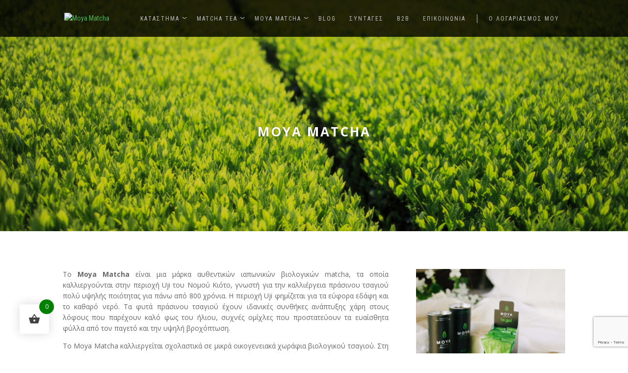

--- FILE ---
content_type: text/html; charset=UTF-8
request_url: https://moyamatcha.gr/%CE%B3%CE%B9%CE%B1-%CF%84%CE%B7%CE%BD-%CE%B5%CF%84%CE%B1%CE%B9%CF%81%CE%B5%CE%B9%CE%B1/
body_size: 30884
content:
<!DOCTYPE html>
<html lang="el">
<head>
	<meta charset="UTF-8" />
<meta http-equiv="X-UA-Compatible" content="IE=edge">
	<link rel="pingback" href="https://moyamatcha.gr/xmlrpc.php" />

	<script type="text/javascript">
		document.documentElement.className = 'js';
	</script>

	<title>ΓΙΑ ΤΗΝ ΕΤΑΙΡΕΙΑ | Moya Matcha</title>
<link crossorigin data-rocket-preconnect href="https://www.gstatic.com" rel="preconnect">
<link crossorigin data-rocket-preconnect href="https://fonts.googleapis.com" rel="preconnect">
<link crossorigin data-rocket-preconnect href="https://www.googletagmanager.com" rel="preconnect">
<link crossorigin data-rocket-preconnect href="https://moyamatcha.com" rel="preconnect">
<link crossorigin data-rocket-preconnect href="https://moyamatcha.co.uk" rel="preconnect">
<link crossorigin data-rocket-preconnect href="https://moyamatcha.fr" rel="preconnect">
<link crossorigin data-rocket-preconnect href="https://moyamatcha.de" rel="preconnect">
<link crossorigin data-rocket-preconnect href="https://moyamatcha.hu" rel="preconnect">
<link crossorigin data-rocket-preconnect href="https://moyamatcha.ee" rel="preconnect">
<link crossorigin data-rocket-preconnect href="https://www.google.com" rel="preconnect">
<link data-rocket-preload as="style" href="https://fonts.googleapis.com/css?family=Roboto%20Condensed%3A300%2C300italic%2Cregular%2Citalic%2C700%2C700italic%7COpen%20Sans%3A300%2C300italic%2Cregular%2Citalic%2C600%2C600italic%2C700%2C700italic%2C800%2C800italic&#038;subset=cyrillic%2Ccyrillic-ext%2Cgreek%2Cgreek-ext%2Clatin%2Clatin-ext%2Cvietnamese&#038;display=swap" rel="preload">
<link href="https://fonts.googleapis.com/css?family=Roboto%20Condensed%3A300%2C300italic%2Cregular%2Citalic%2C700%2C700italic%7COpen%20Sans%3A300%2C300italic%2Cregular%2Citalic%2C600%2C600italic%2C700%2C700italic%2C800%2C800italic&#038;subset=cyrillic%2Ccyrillic-ext%2Cgreek%2Cgreek-ext%2Clatin%2Clatin-ext%2Cvietnamese&#038;display=swap" media="print" onload="this.media=&#039;all&#039;" rel="stylesheet">
<noscript><link rel="stylesheet" href="https://fonts.googleapis.com/css?family=Roboto%20Condensed%3A300%2C300italic%2Cregular%2Citalic%2C700%2C700italic%7COpen%20Sans%3A300%2C300italic%2Cregular%2Citalic%2C600%2C600italic%2C700%2C700italic%2C800%2C800italic&#038;subset=cyrillic%2Ccyrillic-ext%2Cgreek%2Cgreek-ext%2Clatin%2Clatin-ext%2Cvietnamese&#038;display=swap"></noscript>
<style id="rocket-critical-css">.sbi-screenreader{display:block!important;height:0!important;line-height:0!important;overflow:hidden;text-align:left!important;text-indent:-9999px!important;width:0!important}#sbi_lightbox .sbi_lb-image-wrap-outer{direction:ltr!important}body:after{content:url(https://moyamatcha.gr/wp-content/plugins/instagram-feed-pro/img/sbi-sprite.png);display:none}.sbi_lightboxOverlay{background-color:#000;display:none;filter:progid:DXImageTransform.Microsoft.Alpha(Opacity=80);left:0;opacity:.9;position:absolute;top:0;z-index:99999}.sbi_lightbox{font-weight:400;left:0;line-height:0;position:absolute;text-align:center;width:100%;z-index:100000}.sbi_lightbox .sbi_lb-image{-webkit-border-radius:3px;-moz-border-radius:3px;-ms-border-radius:3px;-o-border-radius:3px;border-radius:3px;display:block;height:auto;max-width:inherit;object-fit:contain}.sbi_lb-outerContainer{*zoom:1;background-color:#000;-webkit-border-radius:4px;-moz-border-radius:4px;-ms-border-radius:4px;-o-border-radius:4px;border-radius:4px;height:250px;margin:0 auto 5px;position:relative;width:250px}.sbi_lb-outerContainer:after{clear:both;content:"";display:table}.sbi_lb-container-wrapper{height:100%}.sbi_lb-container{bottom:0;height:100%;left:0;padding:4px;position:relative;right:0;top:0;width:100%}.sbi_lb-loader{height:20px;left:0;line-height:0;margin-top:-10px;position:absolute;text-align:center;top:50%;width:100%}.sbi_lb-nav{left:0;top:0;width:100%;z-index:10}.sbi_lb-nav a{background-image:url("[data-uri]");height:90%;outline:none;position:absolute;top:0;z-index:100}.sbi_lb-next,.sbi_lb-prev{display:block;height:100%}.sbi_lb-nav a.sbi_lb-prev{filter:progid:DXImageTransform.Microsoft.Alpha(Opacity=0.5);float:left;left:-70px;opacity:.5;padding-left:10px;padding-right:10px;width:50px}.sbi_lb-nav a.sbi_lb-next{filter:progid:DXImageTransform.Microsoft.Alpha(Opacity=0.5);float:right;opacity:.5;padding-left:10px;padding-right:10px;right:-70px;width:50px}.sbi_lb-nav span{background:url(https://moyamatcha.gr/wp-content/plugins/instagram-feed-pro/img/sbi-sprite.png) no-repeat;display:block;height:45px;left:20px;margin:-25px 0 0;position:absolute;top:55%;width:34px}.sbi_lb-nav a.sbi_lb-prev span{background-position:-53px 0}.sbi_lb-nav a.sbi_lb-next span{background-position:-18px 0;left:auto;right:20px}.sbi_lb-dataContainer{*zoom:1;-moz-border-radius-bottomleft:4px;-moz-border-radius-bottomright:4px;-webkit-border-bottom-left-radius:4px;border-bottom-left-radius:4px;-webkit-border-bottom-right-radius:4px;border-bottom-right-radius:4px;font-family:Open Sans,Helvetica,Arial,sans-serif;margin:0 auto;padding-top:10px;width:100%}.sbi_lb-data:after,.sbi_lb-dataContainer:after{clear:both;content:"";display:table}.sbi_lb-data{color:#ccc;padding:0 4px}.sbi_lb-data .sbi_lb-details{float:left;line-height:1.1;text-align:left;width:85%}.sbi_lb-data .sbi_lb-caption{word-wrap:break-word;color:#ccc;float:left;font-size:13px;font-weight:400;-webkit-hyphens:auto;-moz-hyphens:auto;hyphens:auto;line-height:1.3;overflow-wrap:break-word;padding-bottom:3px;word-break:break-word}.sbi_lb-data .sbi_lb-number{clear:both;color:#999;display:block;float:left;font-size:12px;padding:5px 0 15px}.sbi_lb-data .sbi_lb-close{color:#aaa;display:block;filter:progid:DXImageTransform.Microsoft.Alpha(Opacity=70);float:right;font-size:18px;height:30px;opacity:.7;outline:none;text-align:right;width:30px}.sbi_lb-nav{height:auto}.sbi_lb-container{padding:0}#sbi_mod_error,#sbi_mod_link{display:none}#sbi_mod_error{background:#eee;border:1px solid #ddd;-moz-border-radius:4px;-webkit-border-radius:4px;border-radius:4px;clear:both;color:#333;font-size:13px;margin:0 0 10px;padding:10px 15px;text-align:center}#sbi_mod_error span{font-size:12px;font-style:italic}#sbi_lightbox .sbi_lightbox_action{border-left:1px solid #666;float:left;font-size:12px;margin:5px 0 0 10px;padding:0 0 0 10px;position:relative}#sbi_lightbox .sbi_lightbox_action a{color:#999;display:block;float:left;text-decoration:none}#sbi_lightbox .sbi_lightbox_action .fa,#sbi_lightbox .sbi_lightbox_action svg{margin-right:5px}#sbi_lightbox .sbi_lightbox_action.sbi_instagram .fa{font-size:13px}#sbi_lightbox .sbi_lightbox_tooltip{background:hsla(0,0%,100%,.9);-moz-border-radius:4px;-webkit-border-radius:4px;border-radius:4px;bottom:22px;box-shadow:0 0 10px rgba(0,0,0,.4);-moz-box-shadow:0 0 10px rgba(0,0,0,.4);-webkit-box-shadow:0 0 10px rgba(0,0,0,.4);-webkit-box-sizing:border-box;-moz-box-sizing:border-box;box-sizing:border-box;color:#222;display:none;font-size:12px;left:0;line-height:1.4;margin:0;padding:5px 10px;position:absolute;width:100px}#sbi_lightbox .sbi_tooltip_social a .fa,#sbi_lightbox .sbi_tooltip_social a svg{font-size:16px;margin:0;padding:5px}#sbi_lightbox .sbi_tooltip_social a#sbi_facebook_icon .fa,#sbi_lightbox .sbi_tooltip_social a#sbi_pinterest_icon .fa,#sbi_lightbox .sbi_tooltip_social a#sbi_twitter_icon .fa{font-size:18px;padding-top:4px}#sbi_lightbox .sbi_tooltip_social a svg{font-size:19px;margin:auto;padding:3px 4px}#sbi_lightbox .sbi_share_close{background:#fff;border-radius:50%!important;box-shadow:0 0 10px rgba(0,0,0,.4);-moz-box-shadow:0 0 10px rgba(0,0,0,.4);-webkit-box-shadow:0 0 10px rgba(0,0,0,.4);-webkit-box-sizing:border-box;-moz-box-sizing:border-box;box-sizing:border-box;height:20px;position:absolute;right:-16px;top:-16px;width:20px}#sbi_lightbox .sbi_share_close svg{height:14px!important;width:12px!important}#sbi_lightbox #sbi_mod_box{padding:8px 10px;width:285px}#sbi_lightbox .sbi_tooltip_social{padding:5px 5px 4px;width:145px}#sbi_lightbox .sbi_tooltip_social a{-moz-border-radius:4px;-webkit-border-radius:4px;border-radius:4px;color:#333}@media (max-width:640px){.sbi_lightbox .sbi_lb-image{border-radius:0;margin:0 auto!important;padding:0!important}#sbi_lightbox .sbi_lb-nav,#sbi_lightbox .sbi_lb-next,#sbi_lightbox .sbi_lb-prev{display:none!important}}#sbi_lightbox .fa-spin{-webkit-animation:fa-spin 2s linear infinite;animation:fa-spin 2s linear infinite}@-webkit-keyframes fa-spin{0%{-webkit-transform:rotate(0deg);transform:rotate(0deg)}to{-webkit-transform:rotate(359deg);transform:rotate(359deg)}}@keyframes fa-spin{0%{-webkit-transform:rotate(0deg);transform:rotate(0deg)}to{-webkit-transform:rotate(359deg);transform:rotate(359deg)}}#sbi_lightbox svg:not(:root).svg-inline--fa{box-sizing:unset;overflow:visible;width:1em}#sbi_lightbox .svg-inline--fa{display:inline-block;font-size:inherit;height:1em;overflow:visible;vertical-align:-.125em}.sbi_lightbox .sbi_lb-image{margin:0;padding:0!important}:root{--woocommerce:#7F54B3;--wc-green:#7ad03a;--wc-red:#a00;--wc-orange:#ffba00;--wc-blue:#2ea2cc;--wc-primary:#7F54B3;--wc-primary-text:white;--wc-secondary:#e9e6ed;--wc-secondary-text:#515151;--wc-highlight:#b3af54;--wc-highligh-text:white;--wc-content-bg:#fff;--wc-subtext:#767676}.woocommerce img,.woocommerce-page img{height:auto;max-width:100%}.woocommerce ul.products,.woocommerce-page ul.products{clear:both}.woocommerce ul.products::after,.woocommerce ul.products::before,.woocommerce-page ul.products::after,.woocommerce-page ul.products::before{content:" ";display:table}.woocommerce ul.products::after,.woocommerce-page ul.products::after{clear:both}.woocommerce ul.products li.product,.woocommerce-page ul.products li.product{float:left;margin:0 3.8% 2.992em 0;padding:0;position:relative;width:22.05%;margin-left:0}.woocommerce ul.products li.first,.woocommerce-page ul.products li.first{clear:both}.woocommerce ul.products li.last,.woocommerce-page ul.products li.last{margin-right:0}:root{--woocommerce:#7F54B3;--wc-green:#7ad03a;--wc-red:#a00;--wc-orange:#ffba00;--wc-blue:#2ea2cc;--wc-primary:#7F54B3;--wc-primary-text:white;--wc-secondary:#e9e6ed;--wc-secondary-text:#515151;--wc-highlight:#b3af54;--wc-highligh-text:white;--wc-content-bg:#fff;--wc-subtext:#767676}.woocommerce div.product{margin-bottom:0;position:relative}.woocommerce ul.products{margin:0 0 1em;padding:0;list-style:none outside;clear:both}.woocommerce ul.products::after,.woocommerce ul.products::before{content:" ";display:table}.woocommerce ul.products::after{clear:both}.woocommerce ul.products li{list-style:none outside}.woocommerce ul.products li.product a{text-decoration:none}.woocommerce ul.products li.product a img{width:100%;height:auto;display:block;margin:0 0 1em;box-shadow:none}.woocommerce ul.products li.product .button{display:inline-block;margin-top:1em}:root{--wvg-thumbnail-item:1n;--wvg-thumbnail-item-gap:0;--wvg-gallery-margin:0}[class*=hint--]{position:relative;display:inline-block}[class*=hint--]:after,[class*=hint--]:before{position:absolute;-webkit-transform:translate3d(0,0,0);-moz-transform:translate3d(0,0,0);transform:translate3d(0,0,0);visibility:hidden;opacity:0;z-index:1000000}[class*=hint--]:before{content:'';position:absolute;background:0 0;border:6px solid transparent;z-index:1000001}[class*=hint--]:after{background:#383838;color:#fff;padding:8px 10px;font-size:12px;font-family:"Helvetica Neue",Helvetica,Arial,sans-serif;line-height:12px;white-space:nowrap;text-shadow:0 -1px 0 #000;box-shadow:4px 4px 8px rgba(0,0,0,.3)}[class*=hint--][aria-label]:after{content:attr(aria-label)}.hint--left:before{border-left-color:#383838;margin-right:-11px;margin-bottom:-6px}.hint--left:after{margin-bottom:-14px}.hint--left:after,.hint--left:before{right:100%;bottom:50%}@font-face{font-family:'woofc';src:url(https://moyamatcha.gr/wp-content/plugins/woo-fly-cart/assets/fonts/woofc.eot);src:url(https://moyamatcha.gr/wp-content/plugins/woo-fly-cart/assets/fonts/woofc.eot#iefix) format('embedded-opentype'),url(https://moyamatcha.gr/wp-content/plugins/woo-fly-cart/assets/fonts/woofc.ttf) format('truetype'),url(https://moyamatcha.gr/wp-content/plugins/woo-fly-cart/assets/fonts/woofc.woff) format('woff'),url(https://moyamatcha.gr/wp-content/plugins/woo-fly-cart/assets/fonts/woofc.svg#woofc) format('svg');font-weight:normal;font-style:normal;font-display:swap}[class^="woofc-icon-"]{font-family:'woofc'!important;speak:none;font-style:normal;font-weight:normal;font-variant:normal;text-transform:none;line-height:1;-webkit-font-smoothing:antialiased;-moz-osx-font-smoothing:grayscale}.woofc-icon-cart8:before{content:"\e106"}.woofc-icon-icon10:before{content:"\e117"}.woofc-overlay{position:fixed;top:0;left:0;width:100%;height:100%;background:rgba(0,0,0,0.7);z-index:99999998;opacity:0;visibility:hidden}.woofc-area{font-size:14px;padding:0;height:100%;max-height:100%;z-index:99999999;opacity:0;visibility:hidden;position:fixed}.woofc-area>div{align-self:stretch}.woofc-area *{box-sizing:border-box}.woofc-area .woofc-inner{width:100%;height:auto;position:fixed;display:flex;flex-direction:column}.woofc-area.woofc-position-05{position:fixed;left:50%;top:0;width:100%;max-width:460px;box-sizing:border-box;text-align:start;-webkit-transform:translate3d(-50%,0,0);transform:translate3d(-50%,0,0);border-radius:0;-moz-border-radius:0;-webkit-border-radius:0}.woofc-area.woofc-position-05 .woofc-inner{max-height:80%;-webkit-transform:translate3d(0,-50%,0);transform:translate3d(0,-50%,0)}.woofc-area.woofc-style-02 .woofc-inner{background-color:#ffffff}.woofc-area.woofc-style-02 .woofc-area-top{height:48px;line-height:48px;padding:0 60px 0 20px;position:relative;text-transform:uppercase;color:#222222;font-weight:700;background-color:#eeeeee}.woofc-area.woofc-style-02 .woofc-area-top .woofc-area-heading{display:block;width:100%;height:100%;overflow:hidden}.woofc-area.woofc-style-02 .woofc-area-top .woofc-close{position:absolute;top:50%;right:20px;display:block;font-size:20px;color:#222222;text-align:center;-webkit-transform:translateY(-50%);transform:translateY(-50%)}.woofc-area.woofc-style-02 .woofc-area-mid{flex-grow:1;position:relative;margin:0 0 20px 0;padding:10px 0 0 0;overflow-x:hidden;overflow-y:auto}.woofc-area.woofc-style-02 .woofc-area-bot{padding-bottom:20px}.woofc-area.woofc-style-02 .woofc-area-bot .woofc-continue{text-align:center;padding:0 20px;margin-top:15px}.woofc-area.woofc-style-02 .woofc-area-bot .woofc-continue span{color:#444;text-transform:uppercase;border-bottom:1px solid #444}.woofc-area.woofc-style-02 .woofc-no-item{padding:20px;text-align:center;color:#222222}.woofc-count{width:60px;height:60px;line-height:60px;text-align:center;background-color:#ffffff;display:block;position:fixed;left:40px;bottom:40px;z-index:99999997;border-radius:4px;-moz-border-radius:4px;-webkit-border-radius:4px;-moz-box-shadow:rgba(0,0,0,0.15) 0px 0px 20px;-webkit-box-shadow:rgba(0,0,0,0.15) 0px 0px 20px;box-shadow:rgba(0,0,0,0.15) 0px 0px 20px}.woofc-count i{font-size:24px;line-height:60px;color:#444}.woofc-count span{position:absolute;top:-10px;right:-10px;height:30px;width:30px;font-size:12px;line-height:30px;text-align:center;background:#e94b35;color:#ffffff;border-radius:50%;-moz-border-radius:50%;-webkit-border-radius:50%}.woofc-count.woofc-count-bottom-right{right:40px;left:auto}.woofc-area-count{margin-left:5px}.woofc-area-count:before{content:"("}.woofc-area-count:after{content:")"}.et_overlay{z-index:-1;position:absolute;top:0;left:0;display:block;width:100%;height:100%;background:hsla(0,0%,100%,.9);opacity:0;border:1px solid #e5e5e5;-webkit-box-sizing:border-box;box-sizing:border-box;-webkit-backface-visibility:hidden;backface-visibility:hidden;-webkit-font-smoothing:antialiased}.et_overlay:before{color:#2ea3f2;content:"\E050";position:absolute;top:55%;left:50%;margin:-16px 0 0 -16px;font-size:32px}.et_shop_image{position:relative;display:block}button.pswp__button{box-shadow:none!important;background-image:url(https://moyamatcha.gr/wp-content/plugins/woocommerce/assets/css/photoswipe/default-skin/default-skin.png)!important}button.pswp__button,button.pswp__button--arrow--left::before,button.pswp__button--arrow--right::before{background-color:transparent!important}button.pswp__button--arrow--left,button.pswp__button--arrow--right{background-image:none!important}.pswp{display:none;position:absolute;width:100%;height:100%;left:0;top:0;overflow:hidden;-ms-touch-action:none;touch-action:none;z-index:1500;-webkit-text-size-adjust:100%;-webkit-backface-visibility:hidden;outline:0}.pswp *{-webkit-box-sizing:border-box;box-sizing:border-box}.pswp__bg{position:absolute;left:0;top:0;width:100%;height:100%;background:#000;opacity:0;-webkit-transform:translateZ(0);transform:translateZ(0);-webkit-backface-visibility:hidden;will-change:opacity}.pswp__scroll-wrap{position:absolute;left:0;top:0;width:100%;height:100%;overflow:hidden}.pswp__container{-ms-touch-action:none;touch-action:none;position:absolute;left:0;right:0;top:0;bottom:0}.pswp__container{-webkit-touch-callout:none}.pswp__bg{will-change:opacity}.pswp__container{-webkit-backface-visibility:hidden}.pswp__item{position:absolute;left:0;right:0;top:0;bottom:0;overflow:hidden}.pswp__button{width:44px;height:44px;position:relative;background:0 0;overflow:visible;-webkit-appearance:none;display:block;border:0;padding:0;margin:0;float:right;opacity:.75;-webkit-box-shadow:none;box-shadow:none}.pswp__button::-moz-focus-inner{padding:0;border:0}.pswp__button,.pswp__button--arrow--left:before,.pswp__button--arrow--right:before{background:url(https://moyamatcha.gr/wp-content/plugins/woocommerce/assets/css/photoswipe/default-skin/default-skin.png) 0 0 no-repeat;background-size:264px 88px;width:44px;height:44px}.pswp__button--close{background-position:0 -44px}.pswp__button--share{background-position:-44px -44px}.pswp__button--fs{display:none}.pswp__button--zoom{display:none;background-position:-88px 0}.pswp__button--arrow--left,.pswp__button--arrow--right{background:0 0;top:50%;margin-top:-50px;width:70px;height:100px;position:absolute}.pswp__button--arrow--left{left:0}.pswp__button--arrow--right{right:0}.pswp__button--arrow--left:before,.pswp__button--arrow--right:before{content:'';top:35px;background-color:rgba(0,0,0,.3);height:30px;width:32px;position:absolute}.pswp__button--arrow--left:before{left:6px;background-position:-138px -44px}.pswp__button--arrow--right:before{right:6px;background-position:-94px -44px}.pswp__share-modal{display:block;background:rgba(0,0,0,.5);width:100%;height:100%;top:0;left:0;padding:10px;position:absolute;z-index:1600;opacity:0;-webkit-backface-visibility:hidden;will-change:opacity}.pswp__share-modal--hidden{display:none}.pswp__share-tooltip{z-index:1620;position:absolute;background:#fff;top:56px;border-radius:2px;display:block;width:auto;right:44px;-webkit-box-shadow:0 2px 5px rgba(0,0,0,.25);box-shadow:0 2px 5px rgba(0,0,0,.25);-webkit-transform:translateY(6px);-ms-transform:translateY(6px);transform:translateY(6px);-webkit-backface-visibility:hidden;will-change:transform}.pswp__counter{position:absolute;left:0;top:0;height:44px;font-size:13px;line-height:44px;color:#fff;opacity:.75;padding:0 10px}.pswp__caption{position:absolute;left:0;bottom:0;width:100%;min-height:44px}.pswp__caption__center{text-align:left;max-width:420px;margin:0 auto;font-size:13px;padding:10px;line-height:20px;color:#ccc}.pswp__preloader{width:44px;height:44px;position:absolute;top:0;left:50%;margin-left:-22px;opacity:0;will-change:opacity;direction:ltr}.pswp__preloader__icn{width:20px;height:20px;margin:12px}@media screen and (max-width:1024px){.pswp__preloader{position:relative;left:auto;top:auto;margin:0;float:right}}.pswp__ui{-webkit-font-smoothing:auto;visibility:visible;opacity:1;z-index:1550}.pswp__top-bar{position:absolute;left:0;top:0;height:44px;width:100%}.pswp__caption,.pswp__top-bar{-webkit-backface-visibility:hidden;will-change:opacity}.pswp__caption,.pswp__top-bar{background-color:rgba(0,0,0,.5)}.pswp__ui--hidden .pswp__button--arrow--left,.pswp__ui--hidden .pswp__button--arrow--right,.pswp__ui--hidden .pswp__caption,.pswp__ui--hidden .pswp__top-bar{opacity:.001}a,body,div,h2,html,i,iframe,img,li,p,span,strong,ul{margin:0;padding:0;border:0;outline:0;font-size:100%;-ms-text-size-adjust:100%;-webkit-text-size-adjust:100%;vertical-align:baseline;background:transparent}body{line-height:1}ul{list-style:none}:focus{outline:0}article,header,nav{display:block}body{font-family:Open Sans,Arial,sans-serif;font-size:14px;color:#666;background-color:#fff;line-height:1.7em;font-weight:500;-webkit-font-smoothing:antialiased;-moz-osx-font-smoothing:grayscale}body.et_cover_background{background-size:cover!important;background-position:top!important;background-repeat:no-repeat!important;background-attachment:fixed}a{color:#2ea3f2}a{text-decoration:none}p{padding-bottom:1em}p:not(.has-background):last-of-type{padding-bottom:0}strong{font-weight:700}i{font-style:italic}iframe{max-width:100%}h2{color:#333;padding-bottom:10px;line-height:1em;font-weight:500}h2{font-size:26px}textarea{background-color:#fff;border:1px solid #bbb;padding:2px;color:#4e4e4e}textarea{margin:0}textarea{padding:4px}button,textarea{font-family:inherit}img{max-width:100%;height:auto}#main-content{background-color:#fff}.container{width:80%;max-width:1080px;margin:auto}.entry-content ul{list-style-type:disc;padding:0 0 23px 1em;line-height:26px}.page.et_pb_pagebuilder_layout #main-content{background-color:transparent}@media (max-width:980px){#page-container{padding-top:80px}}.et_pb_pagebuilder_layout .entry-content{margin-bottom:0!important;padding-top:0}.et_pb_scroll_top.et-pb-icon{text-align:center;background:rgba(0,0,0,.4);text-decoration:none;position:fixed;z-index:99999;bottom:125px;right:0;-webkit-border-top-left-radius:5px;-webkit-border-bottom-left-radius:5px;-moz-border-radius-topleft:5px;-moz-border-radius-bottomleft:5px;border-top-left-radius:5px;border-bottom-left-radius:5px;display:none;font-size:30px;padding:5px;color:#fff}.et_pb_scroll_top:before{content:"2"}.woocommerce-page a.button,.woocommerce a.button{color:#2ea3f2}.woocommerce-page a.button,.woocommerce a.button{font-size:20px;font-weight:500;padding:.3em 1em;line-height:1.7em!important;background:transparent;position:relative;border:2px solid;border-radius:3px}.woocommerce-page a.button:after,.woocommerce-page a.button:before,.woocommerce a.button:after,.woocommerce a.button:before{font-family:ETmodules;font-size:32px;line-height:1em;content:"\35";opacity:0;position:absolute;margin-left:-1em}.woocommerce-page a.button:before,.woocommerce a.button:before{display:none}.et_button_icon_visible.woocommerce-page a.button,.et_button_icon_visible.woocommerce a.button{padding-right:2em;padding-left:.7em}.et_button_icon_visible.woocommerce-page a.button:after,.et_button_icon_visible.woocommerce a.button:after{opacity:1;margin-left:0}.et_button_left.woocommerce-page a.button:after,.et_button_left.woocommerce a.button:after{margin-left:0;left:1em}.et_button_icon_visible.et_button_left.woocommerce-page a.button,.et_button_icon_visible.et_button_left.woocommerce a.button{padding-left:2em;padding-right:.7em}.et_button_icon_visible.et_button_left.woocommerce-page a.button:after,.et_button_icon_visible.et_button_left.woocommerce a.button:after{left:.15em}.et_button_no_icon.woocommerce-page a.button:after,.et_button_no_icon.woocommerce a.button:after{display:none}.et_button_no_icon.et_button_icon_visible.et_button_left.woocommerce-page a.button,.et_button_no_icon.et_button_icon_visible.et_button_left.woocommerce a.button,.et_button_no_icon.woocommerce-page a.button,.et_button_no_icon.woocommerce a.button{padding:.3em 1em!important}.woocommerce-page ul.products li.product a img,.woocommerce ul.products li.product a img{-webkit-box-shadow:none!important;box-shadow:none!important;margin:0 0 9px!important}.woocommerce .pswp{z-index:999999}#top-menu li{word-wrap:break-word}.et_mobile_menu,.nav li ul{border-color:#2ea3f2}#top-menu li.current-menu-ancestor>a,#top-menu li.current-menu-item>a,.mobile_menu_bar:after,.mobile_menu_bar:before{color:#2ea3f2}.container{text-align:left;position:relative}.et_fixed_nav.et_show_nav #page-container{padding-top:80px}.et_fixed_nav #main-header{position:fixed}.et_header_style_left #et-top-navigation{padding-top:33px}.et_header_style_left #et-top-navigation nav>ul>li>a{padding-bottom:33px}.et_header_style_left .logo_container{position:absolute;height:100%;width:100%}.et_header_style_left #et-top-navigation .mobile_menu_bar{padding-bottom:24px}#logo{width:auto;margin-bottom:0;max-height:54%;display:inline-block;float:none;vertical-align:middle;-webkit-transform:translateZ(0)}span.logo_helper{display:inline-block;height:100%;vertical-align:middle;width:0}#top-menu,#top-menu-nav{line-height:0}#et-top-navigation{font-weight:600}.et-cart-info span:before{content:"\e07a";margin-right:10px;position:relative}#top-menu,nav#top-menu-nav{float:left}#top-menu li{display:inline-block;font-size:14px;padding-right:22px}#top-menu>li:last-child{padding-right:0}#top-menu a{color:rgba(0,0,0,.6);text-decoration:none;display:block;position:relative}.container.et_menu_container{z-index:99}.et-cart-info{color:inherit}#et-top-navigation .et-cart-info{float:left;margin:-2px 0 0 22px;font-size:16px}#et-top-navigation{float:right}#top-menu li li{padding:0 20px;margin:0}#top-menu li li a{padding:6px 20px;width:200px}#top-menu .menu-item-has-children>a:first-child:after{font-family:ETmodules;content:"3";font-size:16px;position:absolute;right:0;top:0;font-weight:800}#top-menu .menu-item-has-children>a:first-child{padding-right:20px}#et_mobile_nav_menu{float:right;display:none}.mobile_menu_bar:before{content:"\61";font-size:32px;left:0;position:relative;top:0}@media (max-width:980px){.et_fixed_nav.et_show_nav #page-container{padding-top:80px}#top-menu{display:none}#et-top-navigation{margin-right:0}.et_fixed_nav #main-header{position:absolute}.et_header_style_left #et-top-navigation{padding-top:24px;display:block}.et_header_style_left #logo{max-width:50%}#et_mobile_nav_menu{display:block}#et-top-navigation .et-cart-info{margin-top:5px}}@media (max-width:767px){#et-top-navigation{margin-right:0}}@media (max-width:479px){#et-top-navigation{margin-right:0}}.last{margin-right:0}.et_transparent_nav #page-container{padding-top:0!important}.et-social-icon span{display:none}*{-webkit-box-sizing:border-box;box-sizing:border-box}.et-cart-info span:before,.et_overlay:before,.mobile_menu_bar:before{font-family:ETmodules!important;speak:none;font-style:normal;font-weight:400;-webkit-font-feature-settings:normal;font-feature-settings:normal;font-variant:normal;text-transform:none;line-height:1;-webkit-font-smoothing:antialiased;-moz-osx-font-smoothing:grayscale;text-shadow:0 0;direction:ltr}.et-pb-icon{content:attr(data-icon)}.et-pb-icon{font-family:ETmodules;speak:none;font-weight:400;-webkit-font-feature-settings:normal;font-feature-settings:normal;font-variant:normal;text-transform:none;line-height:1;-webkit-font-smoothing:antialiased;font-size:96px;font-style:normal;display:inline-block;-webkit-box-sizing:border-box;box-sizing:border-box;direction:ltr}.et_pb_bg_layout_dark,.et_pb_bg_layout_dark h2{color:#fff!important}.et_pb_module.et_pb_text_align_center{text-align:center}.clearfix:after{visibility:hidden;display:block;font-size:0;content:" ";clear:both;height:0}.et_builder_inner_content{position:relative;z-index:1}.et_pb_css_mix_blend_mode_passthrough{mix-blend-mode:unset!important}.et_pb_module{position:relative;background-size:cover;background-position:50%;background-repeat:no-repeat}.et_overlay.et_pb_inline_icon:before,.et_pb_inline_icon:before{content:attr(data-icon)}.box-shadow-overlay{position:absolute;top:0;left:0;width:100%;height:100%;z-index:10}.has-box-shadow-overlay{position:relative}.et_pb_module{-webkit-animation-timing-function:linear;animation-timing-function:linear;-webkit-animation-duration:.2s;animation-duration:.2s}@-webkit-keyframes fadeBottom{0%{opacity:0;-webkit-transform:translateY(10%);transform:translateY(10%)}to{opacity:1;-webkit-transform:translateY(0);transform:translateY(0)}}@keyframes fadeBottom{0%{opacity:0;-webkit-transform:translateY(10%);transform:translateY(10%)}to{opacity:1;-webkit-transform:translateY(0);transform:translateY(0)}}@media (min-width:981px){.et_pb_section div.et_pb_row .et_pb_column .et_pb_module:last-child{margin-bottom:0}}@media (max-width:980px){.et_pb_column .et_pb_module{margin-bottom:30px}.et_pb_row .et_pb_column .et_pb_module:last-child{margin-bottom:0}}.et_pb_section{position:relative;background-color:#fff;background-position:50%;background-size:100%;background-size:cover}.et_pb_fullwidth_section{padding:0}@media (min-width:981px){.et_pb_section{padding:4% 0}.et_pb_fullwidth_section{padding:0}}@media (max-width:980px){.et_pb_section{padding:50px 0}.et_pb_fullwidth_section{padding:0}}.et_pb_row{width:80%;max-width:1080px;margin:auto;position:relative}.et_pb_row:after{content:"";display:block;clear:both;visibility:hidden;line-height:0;height:0;width:0}.et_pb_column{float:left;background-size:cover;background-position:50%;position:relative;z-index:2;min-height:1px}.et_pb_row .et_pb_column.et-last-child,.et_pb_row .et_pb_column:last-child{margin-right:0!important}.et_pb_column,.et_pb_row{background-size:cover;background-position:50%;background-repeat:no-repeat}@media (min-width:981px){.et_pb_row{padding:2% 0}.et_pb_row .et_pb_column.et-last-child,.et_pb_row .et_pb_column:last-child{margin-right:0!important}}@media (max-width:980px){.et_pb_row{max-width:1080px}.et_pb_row{padding:30px 0}.et_pb_column{width:100%;margin-bottom:30px}.et_pb_row .et_pb_column.et-last-child,.et_pb_row .et_pb_column:last-child{margin-bottom:0}}@media (max-width:479px){.et_pb_column{width:100%!important}}@font-face{font-family:ETmodules;font-display:swap;src:url(https://moyamatcha.gr/wp-content/themes/Divi/core/admin/fonts/modules/all/modules.eot);src:url(https://moyamatcha.gr/wp-content/themes/Divi/core/admin/fonts/modules/all/modules.eot?#iefix) format("embedded-opentype"),url(https://moyamatcha.gr/wp-content/themes/Divi/core/admin/fonts/modules/all/modules.woff) format("woff"),url(https://moyamatcha.gr/wp-content/themes/Divi/core/admin/fonts/modules/all/modules.ttf) format("truetype"),url(https://moyamatcha.gr/wp-content/themes/Divi/core/admin/fonts/modules/all/modules.svg#ETmodules) format("svg");font-weight:400;font-style:normal}.et_overlay{z-index:-1;position:absolute;top:0;left:0;display:block;width:100%;height:100%;background:hsla(0,0%,100%,.9);opacity:0;border:1px solid #e5e5e5;-webkit-box-sizing:border-box;box-sizing:border-box;-webkit-backface-visibility:hidden;backface-visibility:hidden;-webkit-font-smoothing:antialiased}.et_overlay:before{color:#2ea3f2;content:"\E050";position:absolute;top:50%;left:50%;-webkit-transform:translate(-50%,-50%);transform:translate(-50%,-50%);font-size:32px}.et_shop_image{position:relative;display:block}body .grecaptcha-badge{visibility:hidden}body.et_pb_recaptcha_enabled .grecaptcha-badge{visibility:visible;visibility:initial;z-index:9999}button::-moz-focus-inner{padding:0;border:0}.et_pb_slider{position:relative;overflow:hidden}.et_pb_slide{padding:0 6%;background-size:cover;background-position:50%;background-repeat:no-repeat}.et_pb_slider .et_pb_slide{display:none;float:left;margin-right:-100%;position:relative;width:100%;text-align:center;list-style:none!important;background-position:50%;background-size:100%;background-size:cover}.et_pb_slider .et_pb_slide:first-child{display:list-item}.et_pb_slides:after{content:"";display:block;clear:both;visibility:hidden;line-height:0;height:0;width:0}@media (min-width:981px){.et_pb_gutters3 .et_pb_column{margin-right:5.5%}.et_pb_gutters3 .et_pb_column_4_4{width:100%}.et_pb_gutters3 .et_pb_column_4_4 .et_pb_module{margin-bottom:2.75%}}#main-header{line-height:23px;font-weight:500;top:0;background-color:#fff;width:100%;-webkit-box-shadow:0 1px 0 rgba(0,0,0,.1);box-shadow:0 1px 0 rgba(0,0,0,.1);position:relative;z-index:99999}.nav li li{padding:0 20px;margin:0}.nav li{position:relative;line-height:1em}.nav li li{position:relative;line-height:2em}.nav li ul{position:absolute;padding:20px 0;z-index:9999;width:240px;background:#fff;visibility:hidden;opacity:0;border-top:3px solid #2ea3f2;box-shadow:0 2px 5px rgba(0,0,0,.1);-moz-box-shadow:0 2px 5px rgba(0,0,0,.1);-webkit-box-shadow:0 2px 5px rgba(0,0,0,.1);-webkit-transform:translateZ(0);text-align:left}.et_mobile_menu li a,.nav li li a{font-size:14px}.et_mobile_menu{position:absolute;left:0;padding:5%;background:#fff;width:100%;visibility:visible;opacity:1;display:none;z-index:9999;border-top:3px solid #2ea3f2;box-shadow:0 2px 5px rgba(0,0,0,.1);-moz-box-shadow:0 2px 5px rgba(0,0,0,.1);-webkit-box-shadow:0 2px 5px rgba(0,0,0,.1)}#main-header .et_mobile_menu li ul{visibility:visible!important;display:block!important;padding-left:10px}.et_mobile_menu li li{padding-left:5%}.et_mobile_menu li a{border-bottom:1px solid rgba(0,0,0,.03);color:#666;padding:10px 5%;display:block}.et_mobile_menu .menu-item-has-children>a{font-weight:700;background-color:rgba(0,0,0,.03)}.mobile_menu_bar{position:relative;display:block;line-height:0}.mobile_menu_bar:before{content:"a";font-size:32px;position:relative;left:0;top:0}.mobile_nav .select_page{display:none}.woocommerce-page a.button:after{font-family:ETmodules!important;speak:none;font-style:normal;font-weight:400;-webkit-font-feature-settings:normal;font-feature-settings:normal;font-variant:normal;text-transform:none;line-height:1;-webkit-font-smoothing:antialiased;-moz-osx-font-smoothing:grayscale;text-shadow:0 0;direction:ltr}.et_pb_text{word-wrap:break-word}.product{word-wrap:break-word}@media (min-width:981px){.woocommerce-page:not(.et-tb-has-template) .et_pb_shop ul.products li.product:not(.first){clear:none}}@media (min-width:768px) and (max-width:980px){.woocommerce-page ul.products li.product:nth-child(n){margin:0 7.5% 7.5% 0!important;width:28.333%!important;clear:none;float:left!important}.woocommerce-page ul.products li.product:nth-child(3n){margin-right:0!important}.woocommerce-page ul.products li.product:nth-child(3n+1){clear:both}}@media (max-width:767px){.woocommerce-page ul.products li.product:nth-child(n){margin:0 9.5% 9.5% 0!important;width:45.25%!important;clear:none}.woocommerce-page ul.products li.product:nth-child(2n){margin-right:0!important}.woocommerce-page ul.products li.product:nth-child(odd){clear:both}}@media (max-width:479px){.woocommerce-page ul.products li.product:nth-child(n){margin:0 0 11.5%!important;width:100%!important}}@media (max-width:980px){.et_pb_shop ul.products.columns-4 li.product{width:48%!important;margin-right:4%!important}.et_pb_shop ul.products.columns-4 li:nth-child(2n+2){margin-right:0!important}.et_pb_shop ul.products.columns-4 li:nth-child(3n+1){clear:none}}.et_pb_slider .et_pb_container{width:100%;margin:0 auto;position:relative;z-index:2}.et_pb_slides .et_pb_container{display:table;table-layout:fixed}.et_pb_slides .et_pb_slider_container_inner{display:table-cell;width:100%;vertical-align:middle}.et_pb_slide_description{word-wrap:break-word}.et-pb-active-slide .et_pb_slide_description{-webkit-animation-duration:.7s;animation-duration:.7s;-webkit-animation-delay:.9s;animation-delay:.9s;-webkit-animation-timing-function:ease-in-out;animation-timing-function:ease-in-out;-webkit-animation-fill-mode:both;animation-fill-mode:both;-webkit-animation-name:fadeBottom;animation-name:fadeBottom}.et_pb_bg_layout_dark .et_pb_slide_description{text-shadow:0 1px 3px rgba(0,0,0,.3)}.et_pb_slide_description{padding:16% 8%;width:auto;margin:auto}.et_pb_slide_description .et_pb_slide_title{font-weight:300;margin-top:0;font-size:46px}@media (max-width:980px){.et_pb_slide_description h2.et_pb_slide_title{font-size:26px;font-weight:500}.et_pb_slide_description .et_pb_slide_title{font-weight:500}.et_pb_slide_description{text-align:center}}@media (max-width:767px){.et_pb_slide_description h2.et_pb_slide_title{font-size:24px}.et_pb_slider.et_pb_module .et_pb_slides .et_pb_slide_description h2.et_pb_slide_title{font-size:20px}.et_pb_slide_description{text-align:center}}@media (max-width:479px){.et_pb_slide_description h2.et_pb_slide_title{font-size:20px}}body{font-size:14px}body{line-height:1.6em}.mobile_menu_bar:before,.mobile_menu_bar:after,.et_overlay:before{color:#238c5b}.woocommerce a.button,.woocommerce-page a.button{color:#238c5b}.nav li ul,.et_mobile_menu{border-color:#238c5b}a{color:#666666}#main-header,#main-header .nav li ul,#main-header .et_mobile_menu{background-color:rgba(0,0,0,0.81)}#main-header .nav li ul{background-color:rgba(0,0,0,0.84)}.nav li ul{border-color:#4bb857}#top-menu a,.et_mobile_menu li a,#et-top-navigation .et-cart-info{color:#bbbbbb}#top-menu li a{font-size:12px}#top-menu li a{font-weight:normal;font-style:normal;text-transform:uppercase;text-decoration:none;letter-spacing:2px}#top-menu li.current-menu-ancestor>a,#top-menu li.current-menu-item>a,#top-menu li.current_page_item>a{color:#bbbbbb}.footer-widget .et_pb_widget div{line-height:1.8em}#main-header{box-shadow:none}.woocommerce a.button,.woocommerce-page a.button{font-size:14px;border-radius:0px;font-weight:normal;font-style:normal;text-transform:uppercase;text-decoration:none}.woocommerce a.button:after,.woocommerce-page a.button:after{font-size:22.4px}h2,.et_pb_slide_description .et_pb_slide_title{letter-spacing:3px}@media only screen and (min-width:981px){.et_header_style_left #et-top-navigation{padding:30px 0 0 0}.et_header_style_left #et-top-navigation nav>ul>li>a{padding-bottom:30px}#logo{max-height:80%}}h2{font-size:21px}.et_pb_slide_description .et_pb_slide_title{font-size:38px}h2{font-family:'Roboto Condensed',Helvetica,Arial,Lucida,sans-serif}body,textarea{font-family:'Open Sans',Helvetica,Arial,Lucida,sans-serif}#main-header,#et-top-navigation{font-family:'Roboto Condensed',Helvetica,Arial,Lucida,sans-serif}#top-menu .menu-item-has-children>a:first-child::after{font-family:initial;content:url('https://moyamatcha.gr/wp-content/uploads/2020/09/strzaleczka-2.svg');font-size:16px;position:absolute;right:5px;top:-3px;display:block;width:10px;height:10px}.woofc-count span{background:#008000}.products a.button{color:#fff!important}.konto img{position:absolute;left:-12px;border-left:1px solid;padding-left:10px;top:-1px;height:18px}.konto{padding-left:20px}.et-cart-info{display:none}.woocommerce a.button::after,.woocommerce-page a.button::after{display:none}#top-menu li li a{width:220px}.et-cart-info span:before{margin-right:-5px;content:"e07a";font-size:1.2em}@media (max-width:980px){#et-top-navigation .et-cart-info{margin-top:5px;margin-right:20px}}.button.product_type_variable,.button.product_type_variable.add_to_cart_button{position:absolute!important;top:40%;opacity:0;width:80%}.et_overlay{display:none}.woocommerce-LoopProduct-link{text-align:center}#top-menu li{display:inline-block;padding-right:0}.nav>li>a{position:relative;display:block;padding:1px 12px}a{text-decoration:none;color:#4BB857;outline:0}@media only screen and (max-width:1100px){#top-menu-nav,#top-menu{display:none}#et_mobile_nav_menu{display:block}}@media only screen and (max-width:500px){.konto{padding-left:0}.woocommerce ul.products li.product,.woocommerce-page ul.products li.product{width:46%}.woo-variation-gallery-product.product:nth-child(2n+1){clear:both}.et_pb_slide_description{width:auto;margin:auto;padding:16% 10px}}.konto img{position:absolute;left:-12px;border-left:1px solid;padding-left:10px;top:-1px;height:18px}.konto{padding-left:20px}.et-cart-info{display:none}.woocommerce a.button::after,.woocommerce-page a.button::after{display:none}#top-menu li li a{width:220px}.et-cart-info span:before{margin-right:-5px;content:"e07a";font-size:1.2em}@media (max-width:980px){#et-top-navigation .et-cart-info{margin-top:5px;margin-right:20px}}.button.product_type_variable,.button.product_type_variable.add_to_cart_button{position:absolute!important;top:40%;opacity:0;width:80%}.et_overlay{display:none}.woocommerce-LoopProduct-link{text-align:center}#top-menu li{display:inline-block;padding-right:0}.nav>li>a{position:relative;display:block;padding:1px 12px}a{text-decoration:none;color:#4BB857;outline:0}@media only screen and (max-width:1100px){#top-menu-nav,#top-menu{display:none}#et_mobile_nav_menu{display:block}}@media only screen and (max-width:500px){.et_pb_slide_description{width:auto;margin:auto;padding:16% 10px}}.et_mobile_menu a{text-transform:uppercase;font-weight:500!important;letter-spacing:1px}ul{box-sizing:border-box}.entry-content{counter-reset:footnotes}:root{--wp--preset--font-size--normal:16px;--wp--preset--font-size--huge:42px}.bflabel{color:#fff!important;background:#000;font-size:11px!important;width:90px;float:right;padding:0 4px;text-transform:uppercase}</style><link rel="preload" data-rocket-preload as="image" href="https://moyamatcha.gr/wp-content/uploads/2020/06/Matcha-fields.jpg" fetchpriority="high">
<meta name='robots' content='max-image-preview:large' />
<!-- Google tag (gtag.js) consent mode dataLayer added by Site Kit -->
<script type="text/javascript" id="google_gtagjs-js-consent-mode-data-layer">
/* <![CDATA[ */
window.dataLayer = window.dataLayer || [];function gtag(){dataLayer.push(arguments);}
gtag('consent', 'default', {"ad_personalization":"denied","ad_storage":"denied","ad_user_data":"denied","analytics_storage":"denied","functionality_storage":"denied","security_storage":"denied","personalization_storage":"denied","region":["AT","BE","BG","CH","CY","CZ","DE","DK","EE","ES","FI","FR","GB","GR","HR","HU","IE","IS","IT","LI","LT","LU","LV","MT","NL","NO","PL","PT","RO","SE","SI","SK"],"wait_for_update":500});
window._googlesitekitConsentCategoryMap = {"statistics":["analytics_storage"],"marketing":["ad_storage","ad_user_data","ad_personalization"],"functional":["functionality_storage","security_storage"],"preferences":["personalization_storage"]};
window._googlesitekitConsents = {"ad_personalization":"denied","ad_storage":"denied","ad_user_data":"denied","analytics_storage":"denied","functionality_storage":"denied","security_storage":"denied","personalization_storage":"denied","region":["AT","BE","BG","CH","CY","CZ","DE","DK","EE","ES","FI","FR","GB","GR","HR","HU","IE","IS","IT","LI","LT","LU","LV","MT","NL","NO","PL","PT","RO","SE","SI","SK"],"wait_for_update":500};
/* ]]> */
</script>
<!-- End Google tag (gtag.js) consent mode dataLayer added by Site Kit -->
<link rel='dns-prefetch' href='//www.googletagmanager.com' />
<link rel='dns-prefetch' href='//fonts.googleapis.com' />
<link href='https://fonts.gstatic.com' crossorigin rel='preconnect' />
<link rel="alternate" type="application/rss+xml" title="Ροή RSS &raquo; Moya Matcha" href="https://moyamatcha.gr/feed/" />
<link rel="alternate" type="application/rss+xml" title="Ροή Σχολίων &raquo; Moya Matcha" href="https://moyamatcha.gr/comments/feed/" />
<meta content="Divi Child v.1.0.0" name="generator"/><link rel='preload'  href='https://moyamatcha.gr/wp-content/plugins/instagram-feed-pro/css/sbi-styles.min.css' data-rocket-async="style" as="style" onload="this.onload=null;this.rel='stylesheet'" onerror="this.removeAttribute('data-rocket-async')"  type='text/css' media='all' />
<style id='wp-block-library-theme-inline-css' type='text/css'>
.wp-block-audio :where(figcaption){color:#555;font-size:13px;text-align:center}.is-dark-theme .wp-block-audio :where(figcaption){color:#ffffffa6}.wp-block-audio{margin:0 0 1em}.wp-block-code{border:1px solid #ccc;border-radius:4px;font-family:Menlo,Consolas,monaco,monospace;padding:.8em 1em}.wp-block-embed :where(figcaption){color:#555;font-size:13px;text-align:center}.is-dark-theme .wp-block-embed :where(figcaption){color:#ffffffa6}.wp-block-embed{margin:0 0 1em}.blocks-gallery-caption{color:#555;font-size:13px;text-align:center}.is-dark-theme .blocks-gallery-caption{color:#ffffffa6}:root :where(.wp-block-image figcaption){color:#555;font-size:13px;text-align:center}.is-dark-theme :root :where(.wp-block-image figcaption){color:#ffffffa6}.wp-block-image{margin:0 0 1em}.wp-block-pullquote{border-bottom:4px solid;border-top:4px solid;color:currentColor;margin-bottom:1.75em}.wp-block-pullquote cite,.wp-block-pullquote footer,.wp-block-pullquote__citation{color:currentColor;font-size:.8125em;font-style:normal;text-transform:uppercase}.wp-block-quote{border-left:.25em solid;margin:0 0 1.75em;padding-left:1em}.wp-block-quote cite,.wp-block-quote footer{color:currentColor;font-size:.8125em;font-style:normal;position:relative}.wp-block-quote:where(.has-text-align-right){border-left:none;border-right:.25em solid;padding-left:0;padding-right:1em}.wp-block-quote:where(.has-text-align-center){border:none;padding-left:0}.wp-block-quote.is-large,.wp-block-quote.is-style-large,.wp-block-quote:where(.is-style-plain){border:none}.wp-block-search .wp-block-search__label{font-weight:700}.wp-block-search__button{border:1px solid #ccc;padding:.375em .625em}:where(.wp-block-group.has-background){padding:1.25em 2.375em}.wp-block-separator.has-css-opacity{opacity:.4}.wp-block-separator{border:none;border-bottom:2px solid;margin-left:auto;margin-right:auto}.wp-block-separator.has-alpha-channel-opacity{opacity:1}.wp-block-separator:not(.is-style-wide):not(.is-style-dots){width:100px}.wp-block-separator.has-background:not(.is-style-dots){border-bottom:none;height:1px}.wp-block-separator.has-background:not(.is-style-wide):not(.is-style-dots){height:2px}.wp-block-table{margin:0 0 1em}.wp-block-table td,.wp-block-table th{word-break:normal}.wp-block-table :where(figcaption){color:#555;font-size:13px;text-align:center}.is-dark-theme .wp-block-table :where(figcaption){color:#ffffffa6}.wp-block-video :where(figcaption){color:#555;font-size:13px;text-align:center}.is-dark-theme .wp-block-video :where(figcaption){color:#ffffffa6}.wp-block-video{margin:0 0 1em}:root :where(.wp-block-template-part.has-background){margin-bottom:0;margin-top:0;padding:1.25em 2.375em}
</style>
<style id='global-styles-inline-css' type='text/css'>
:root{--wp--preset--aspect-ratio--square: 1;--wp--preset--aspect-ratio--4-3: 4/3;--wp--preset--aspect-ratio--3-4: 3/4;--wp--preset--aspect-ratio--3-2: 3/2;--wp--preset--aspect-ratio--2-3: 2/3;--wp--preset--aspect-ratio--16-9: 16/9;--wp--preset--aspect-ratio--9-16: 9/16;--wp--preset--color--black: #000000;--wp--preset--color--cyan-bluish-gray: #abb8c3;--wp--preset--color--white: #ffffff;--wp--preset--color--pale-pink: #f78da7;--wp--preset--color--vivid-red: #cf2e2e;--wp--preset--color--luminous-vivid-orange: #ff6900;--wp--preset--color--luminous-vivid-amber: #fcb900;--wp--preset--color--light-green-cyan: #7bdcb5;--wp--preset--color--vivid-green-cyan: #00d084;--wp--preset--color--pale-cyan-blue: #8ed1fc;--wp--preset--color--vivid-cyan-blue: #0693e3;--wp--preset--color--vivid-purple: #9b51e0;--wp--preset--gradient--vivid-cyan-blue-to-vivid-purple: linear-gradient(135deg,rgba(6,147,227,1) 0%,rgb(155,81,224) 100%);--wp--preset--gradient--light-green-cyan-to-vivid-green-cyan: linear-gradient(135deg,rgb(122,220,180) 0%,rgb(0,208,130) 100%);--wp--preset--gradient--luminous-vivid-amber-to-luminous-vivid-orange: linear-gradient(135deg,rgba(252,185,0,1) 0%,rgba(255,105,0,1) 100%);--wp--preset--gradient--luminous-vivid-orange-to-vivid-red: linear-gradient(135deg,rgba(255,105,0,1) 0%,rgb(207,46,46) 100%);--wp--preset--gradient--very-light-gray-to-cyan-bluish-gray: linear-gradient(135deg,rgb(238,238,238) 0%,rgb(169,184,195) 100%);--wp--preset--gradient--cool-to-warm-spectrum: linear-gradient(135deg,rgb(74,234,220) 0%,rgb(151,120,209) 20%,rgb(207,42,186) 40%,rgb(238,44,130) 60%,rgb(251,105,98) 80%,rgb(254,248,76) 100%);--wp--preset--gradient--blush-light-purple: linear-gradient(135deg,rgb(255,206,236) 0%,rgb(152,150,240) 100%);--wp--preset--gradient--blush-bordeaux: linear-gradient(135deg,rgb(254,205,165) 0%,rgb(254,45,45) 50%,rgb(107,0,62) 100%);--wp--preset--gradient--luminous-dusk: linear-gradient(135deg,rgb(255,203,112) 0%,rgb(199,81,192) 50%,rgb(65,88,208) 100%);--wp--preset--gradient--pale-ocean: linear-gradient(135deg,rgb(255,245,203) 0%,rgb(182,227,212) 50%,rgb(51,167,181) 100%);--wp--preset--gradient--electric-grass: linear-gradient(135deg,rgb(202,248,128) 0%,rgb(113,206,126) 100%);--wp--preset--gradient--midnight: linear-gradient(135deg,rgb(2,3,129) 0%,rgb(40,116,252) 100%);--wp--preset--font-size--small: 13px;--wp--preset--font-size--medium: 20px;--wp--preset--font-size--large: 36px;--wp--preset--font-size--x-large: 42px;--wp--preset--spacing--20: 0.44rem;--wp--preset--spacing--30: 0.67rem;--wp--preset--spacing--40: 1rem;--wp--preset--spacing--50: 1.5rem;--wp--preset--spacing--60: 2.25rem;--wp--preset--spacing--70: 3.38rem;--wp--preset--spacing--80: 5.06rem;--wp--preset--shadow--natural: 6px 6px 9px rgba(0, 0, 0, 0.2);--wp--preset--shadow--deep: 12px 12px 50px rgba(0, 0, 0, 0.4);--wp--preset--shadow--sharp: 6px 6px 0px rgba(0, 0, 0, 0.2);--wp--preset--shadow--outlined: 6px 6px 0px -3px rgba(255, 255, 255, 1), 6px 6px rgba(0, 0, 0, 1);--wp--preset--shadow--crisp: 6px 6px 0px rgba(0, 0, 0, 1);}:root { --wp--style--global--content-size: 823px;--wp--style--global--wide-size: 1080px; }:where(body) { margin: 0; }.wp-site-blocks > .alignleft { float: left; margin-right: 2em; }.wp-site-blocks > .alignright { float: right; margin-left: 2em; }.wp-site-blocks > .aligncenter { justify-content: center; margin-left: auto; margin-right: auto; }:where(.is-layout-flex){gap: 0.5em;}:where(.is-layout-grid){gap: 0.5em;}.is-layout-flow > .alignleft{float: left;margin-inline-start: 0;margin-inline-end: 2em;}.is-layout-flow > .alignright{float: right;margin-inline-start: 2em;margin-inline-end: 0;}.is-layout-flow > .aligncenter{margin-left: auto !important;margin-right: auto !important;}.is-layout-constrained > .alignleft{float: left;margin-inline-start: 0;margin-inline-end: 2em;}.is-layout-constrained > .alignright{float: right;margin-inline-start: 2em;margin-inline-end: 0;}.is-layout-constrained > .aligncenter{margin-left: auto !important;margin-right: auto !important;}.is-layout-constrained > :where(:not(.alignleft):not(.alignright):not(.alignfull)){max-width: var(--wp--style--global--content-size);margin-left: auto !important;margin-right: auto !important;}.is-layout-constrained > .alignwide{max-width: var(--wp--style--global--wide-size);}body .is-layout-flex{display: flex;}.is-layout-flex{flex-wrap: wrap;align-items: center;}.is-layout-flex > :is(*, div){margin: 0;}body .is-layout-grid{display: grid;}.is-layout-grid > :is(*, div){margin: 0;}body{padding-top: 0px;padding-right: 0px;padding-bottom: 0px;padding-left: 0px;}:root :where(.wp-element-button, .wp-block-button__link){background-color: #32373c;border-width: 0;color: #fff;font-family: inherit;font-size: inherit;line-height: inherit;padding: calc(0.667em + 2px) calc(1.333em + 2px);text-decoration: none;}.has-black-color{color: var(--wp--preset--color--black) !important;}.has-cyan-bluish-gray-color{color: var(--wp--preset--color--cyan-bluish-gray) !important;}.has-white-color{color: var(--wp--preset--color--white) !important;}.has-pale-pink-color{color: var(--wp--preset--color--pale-pink) !important;}.has-vivid-red-color{color: var(--wp--preset--color--vivid-red) !important;}.has-luminous-vivid-orange-color{color: var(--wp--preset--color--luminous-vivid-orange) !important;}.has-luminous-vivid-amber-color{color: var(--wp--preset--color--luminous-vivid-amber) !important;}.has-light-green-cyan-color{color: var(--wp--preset--color--light-green-cyan) !important;}.has-vivid-green-cyan-color{color: var(--wp--preset--color--vivid-green-cyan) !important;}.has-pale-cyan-blue-color{color: var(--wp--preset--color--pale-cyan-blue) !important;}.has-vivid-cyan-blue-color{color: var(--wp--preset--color--vivid-cyan-blue) !important;}.has-vivid-purple-color{color: var(--wp--preset--color--vivid-purple) !important;}.has-black-background-color{background-color: var(--wp--preset--color--black) !important;}.has-cyan-bluish-gray-background-color{background-color: var(--wp--preset--color--cyan-bluish-gray) !important;}.has-white-background-color{background-color: var(--wp--preset--color--white) !important;}.has-pale-pink-background-color{background-color: var(--wp--preset--color--pale-pink) !important;}.has-vivid-red-background-color{background-color: var(--wp--preset--color--vivid-red) !important;}.has-luminous-vivid-orange-background-color{background-color: var(--wp--preset--color--luminous-vivid-orange) !important;}.has-luminous-vivid-amber-background-color{background-color: var(--wp--preset--color--luminous-vivid-amber) !important;}.has-light-green-cyan-background-color{background-color: var(--wp--preset--color--light-green-cyan) !important;}.has-vivid-green-cyan-background-color{background-color: var(--wp--preset--color--vivid-green-cyan) !important;}.has-pale-cyan-blue-background-color{background-color: var(--wp--preset--color--pale-cyan-blue) !important;}.has-vivid-cyan-blue-background-color{background-color: var(--wp--preset--color--vivid-cyan-blue) !important;}.has-vivid-purple-background-color{background-color: var(--wp--preset--color--vivid-purple) !important;}.has-black-border-color{border-color: var(--wp--preset--color--black) !important;}.has-cyan-bluish-gray-border-color{border-color: var(--wp--preset--color--cyan-bluish-gray) !important;}.has-white-border-color{border-color: var(--wp--preset--color--white) !important;}.has-pale-pink-border-color{border-color: var(--wp--preset--color--pale-pink) !important;}.has-vivid-red-border-color{border-color: var(--wp--preset--color--vivid-red) !important;}.has-luminous-vivid-orange-border-color{border-color: var(--wp--preset--color--luminous-vivid-orange) !important;}.has-luminous-vivid-amber-border-color{border-color: var(--wp--preset--color--luminous-vivid-amber) !important;}.has-light-green-cyan-border-color{border-color: var(--wp--preset--color--light-green-cyan) !important;}.has-vivid-green-cyan-border-color{border-color: var(--wp--preset--color--vivid-green-cyan) !important;}.has-pale-cyan-blue-border-color{border-color: var(--wp--preset--color--pale-cyan-blue) !important;}.has-vivid-cyan-blue-border-color{border-color: var(--wp--preset--color--vivid-cyan-blue) !important;}.has-vivid-purple-border-color{border-color: var(--wp--preset--color--vivid-purple) !important;}.has-vivid-cyan-blue-to-vivid-purple-gradient-background{background: var(--wp--preset--gradient--vivid-cyan-blue-to-vivid-purple) !important;}.has-light-green-cyan-to-vivid-green-cyan-gradient-background{background: var(--wp--preset--gradient--light-green-cyan-to-vivid-green-cyan) !important;}.has-luminous-vivid-amber-to-luminous-vivid-orange-gradient-background{background: var(--wp--preset--gradient--luminous-vivid-amber-to-luminous-vivid-orange) !important;}.has-luminous-vivid-orange-to-vivid-red-gradient-background{background: var(--wp--preset--gradient--luminous-vivid-orange-to-vivid-red) !important;}.has-very-light-gray-to-cyan-bluish-gray-gradient-background{background: var(--wp--preset--gradient--very-light-gray-to-cyan-bluish-gray) !important;}.has-cool-to-warm-spectrum-gradient-background{background: var(--wp--preset--gradient--cool-to-warm-spectrum) !important;}.has-blush-light-purple-gradient-background{background: var(--wp--preset--gradient--blush-light-purple) !important;}.has-blush-bordeaux-gradient-background{background: var(--wp--preset--gradient--blush-bordeaux) !important;}.has-luminous-dusk-gradient-background{background: var(--wp--preset--gradient--luminous-dusk) !important;}.has-pale-ocean-gradient-background{background: var(--wp--preset--gradient--pale-ocean) !important;}.has-electric-grass-gradient-background{background: var(--wp--preset--gradient--electric-grass) !important;}.has-midnight-gradient-background{background: var(--wp--preset--gradient--midnight) !important;}.has-small-font-size{font-size: var(--wp--preset--font-size--small) !important;}.has-medium-font-size{font-size: var(--wp--preset--font-size--medium) !important;}.has-large-font-size{font-size: var(--wp--preset--font-size--large) !important;}.has-x-large-font-size{font-size: var(--wp--preset--font-size--x-large) !important;}
:where(.wp-block-post-template.is-layout-flex){gap: 1.25em;}:where(.wp-block-post-template.is-layout-grid){gap: 1.25em;}
:where(.wp-block-columns.is-layout-flex){gap: 2em;}:where(.wp-block-columns.is-layout-grid){gap: 2em;}
:root :where(.wp-block-pullquote){font-size: 1.5em;line-height: 1.6;}
</style>
<link data-minify="1" rel='preload'  href='https://moyamatcha.gr/wp-content/cache/min/1/wp-content/plugins/ays-popup-box/public/css/animate.css?ver=1755071350' data-rocket-async="style" as="style" onload="this.onload=null;this.rel='stylesheet'" onerror="this.removeAttribute('data-rocket-async')"  type='text/css' media='all' />
<link rel='preload'  href='https://moyamatcha.gr/wp-content/plugins/woo-custom-related-products/public/css/woo-custom-related-products-public.css' data-rocket-async="style" as="style" onload="this.onload=null;this.rel='stylesheet'" onerror="this.removeAttribute('data-rocket-async')"  type='text/css' media='all' />
<link data-minify="1" rel='preload'  href='https://moyamatcha.gr/wp-content/cache/min/1/wp-content/plugins/woocommerce/assets/css/woocommerce-layout.css?ver=1755071350' data-rocket-async="style" as="style" onload="this.onload=null;this.rel='stylesheet'" onerror="this.removeAttribute('data-rocket-async')"  type='text/css' media='all' />
<link data-minify="1" rel='preload'  href='https://moyamatcha.gr/wp-content/cache/min/1/wp-content/plugins/woocommerce/assets/css/woocommerce-smallscreen.css?ver=1755071350' data-rocket-async="style" as="style" onload="this.onload=null;this.rel='stylesheet'" onerror="this.removeAttribute('data-rocket-async')"  type='text/css' media='only screen and (max-width: 768px)' />
<link data-minify="1" rel='preload'  href='https://moyamatcha.gr/wp-content/cache/min/1/wp-content/plugins/woocommerce/assets/css/woocommerce.css?ver=1755071350' data-rocket-async="style" as="style" onload="this.onload=null;this.rel='stylesheet'" onerror="this.removeAttribute('data-rocket-async')"  type='text/css' media='all' />
<style id='woocommerce-inline-inline-css' type='text/css'>
.woocommerce form .form-row .required { visibility: visible; }
</style>
<link data-minify="1" rel='preload'  href='https://moyamatcha.gr/wp-content/cache/min/1/wp-content/plugins/woo-variation-gallery/assets/css/slick.min.css?ver=1755071350' data-rocket-async="style" as="style" onload="this.onload=null;this.rel='stylesheet'" onerror="this.removeAttribute('data-rocket-async')"  type='text/css' media='all' />
<link rel='preload'  href='https://moyamatcha.gr/wp-content/plugins/woo-variation-gallery/assets/css/frontend.min.css' data-rocket-async="style" as="style" onload="this.onload=null;this.rel='stylesheet'" onerror="this.removeAttribute('data-rocket-async')"  type='text/css' media='all' />
<style id='woo-variation-gallery-inline-css' type='text/css'>
:root {--wvg-thumbnail-item: 4;--wvg-thumbnail-item-gap: 0px;--wvg-single-image-size: 510px;--wvg-gallery-width: 50%;--wvg-gallery-margin: 30px;}/* Default Width */.woo-variation-product-gallery {max-width: 50% !important;width: 100%;}/* Medium Devices, Desktops *//* Small Devices, Tablets */@media only screen and (max-width: 768px) {.woo-variation-product-gallery {width: 720px;max-width: 100% !important;}}/* Extra Small Devices, Phones */@media only screen and (max-width: 480px) {.woo-variation-product-gallery {width: 320px;max-width: 100% !important;}}
</style>
<link rel='preload'  href='https://moyamatcha.gr/wp-content/plugins/woo-fly-cart/assets/hint/hint.min.css' data-rocket-async="style" as="style" onload="this.onload=null;this.rel='stylesheet'" onerror="this.removeAttribute('data-rocket-async')"  type='text/css' media='all' />
<link rel='preload'  href='https://moyamatcha.gr/wp-content/plugins/woo-fly-cart/assets/perfect-scrollbar/css/perfect-scrollbar.min.css' data-rocket-async="style" as="style" onload="this.onload=null;this.rel='stylesheet'" onerror="this.removeAttribute('data-rocket-async')"  type='text/css' media='all' />
<link data-minify="1" rel='preload'  href='https://moyamatcha.gr/wp-content/cache/min/1/wp-content/plugins/woo-fly-cart/assets/perfect-scrollbar/css/custom-theme.css?ver=1755071350' data-rocket-async="style" as="style" onload="this.onload=null;this.rel='stylesheet'" onerror="this.removeAttribute('data-rocket-async')"  type='text/css' media='all' />
<link data-minify="1" rel='preload'  href='https://moyamatcha.gr/wp-content/cache/min/1/wp-content/plugins/woo-fly-cart/assets/css/fonts.css?ver=1755071350' data-rocket-async="style" as="style" onload="this.onload=null;this.rel='stylesheet'" onerror="this.removeAttribute('data-rocket-async')"  type='text/css' media='all' />
<link data-minify="1" rel='preload'  href='https://moyamatcha.gr/wp-content/cache/min/1/wp-content/plugins/woo-fly-cart/assets/css/frontend.css?ver=1755071350' data-rocket-async="style" as="style" onload="this.onload=null;this.rel='stylesheet'" onerror="this.removeAttribute('data-rocket-async')"  type='text/css' media='all' />
<style id='woofc-frontend-inline-css' type='text/css'>
.woofc-area.woofc-style-01 .woofc-inner, .woofc-area.woofc-style-03 .woofc-inner, .woofc-area.woofc-style-02 .woofc-area-bot .woofc-action .woofc-action-inner > div a:hover, .woofc-area.woofc-style-04 .woofc-area-bot .woofc-action .woofc-action-inner > div a:hover {
                            background-color: #cc6055;
                        }

                        .woofc-area.woofc-style-01 .woofc-area-bot .woofc-action .woofc-action-inner > div a, .woofc-area.woofc-style-02 .woofc-area-bot .woofc-action .woofc-action-inner > div a, .woofc-area.woofc-style-03 .woofc-area-bot .woofc-action .woofc-action-inner > div a, .woofc-area.woofc-style-04 .woofc-area-bot .woofc-action .woofc-action-inner > div a {
                            outline: none;
                            color: #cc6055;
                        }

                        .woofc-area.woofc-style-02 .woofc-area-bot .woofc-action .woofc-action-inner > div a, .woofc-area.woofc-style-04 .woofc-area-bot .woofc-action .woofc-action-inner > div a {
                            border-color: #cc6055;
                        }

                        .woofc-area.woofc-style-05 .woofc-inner{
                            background-color: #cc6055;
                            background-image: url('');
                            background-size: cover;
                            background-position: center;
                            background-repeat: no-repeat;
                        }
                        
                        .woofc-count span {
                            background-color: #cc6055;
                        }
</style>
<link data-minify="1" rel='preload'  href='https://moyamatcha.gr/wp-content/cache/min/1/wp-content/plugins/woocommerce/assets/css/brands.css?ver=1755071350' data-rocket-async="style" as="style" onload="this.onload=null;this.rel='stylesheet'" onerror="this.removeAttribute('data-rocket-async')"  type='text/css' media='all' />
<link data-minify="1" rel='preload'  href='https://moyamatcha.gr/wp-content/cache/min/1/wp-content/plugins/flexible-shipping/assets/dist/css/free-shipping.css?ver=1755071350' data-rocket-async="style" as="style" onload="this.onload=null;this.rel='stylesheet'" onerror="this.removeAttribute('data-rocket-async')"  type='text/css' media='all' />
<link rel='preload'  href='https://moyamatcha.gr/wp-content/plugins/wc-builder-divi-premium/styles/style.min.css' data-rocket-async="style" as="style" onload="this.onload=null;this.rel='stylesheet'" onerror="this.removeAttribute('data-rocket-async')"  type='text/css' media='all' />

<link data-minify="1" rel='preload'  href='https://moyamatcha.gr/wp-content/cache/min/1/wp-content/plugins/variation-swatches-for-woocommerce/assets/css/frontend.css?ver=1755071350' data-rocket-async="style" as="style" onload="this.onload=null;this.rel='stylesheet'" onerror="this.removeAttribute('data-rocket-async')"  type='text/css' media='all' />
<link data-minify="1" rel='preload'  href='https://moyamatcha.gr/wp-content/cache/min/1/wp-content/plugins/wc-builder-divi-premium/includes/assets/frontend/css/style.css?ver=1755071350' data-rocket-async="style" as="style" onload="this.onload=null;this.rel='stylesheet'" onerror="this.removeAttribute('data-rocket-async')"  type='text/css' media='all' />
<link rel='preload'  href='https://moyamatcha.gr/wp-content/plugins/back-in-stock-notifier-for-woocommerce/assets/css/frontend.min.css' data-rocket-async="style" as="style" onload="this.onload=null;this.rel='stylesheet'" onerror="this.removeAttribute('data-rocket-async')"  type='text/css' media='' />
<link rel='preload'  href='https://moyamatcha.gr/wp-content/plugins/back-in-stock-notifier-for-woocommerce/assets/css/bootstrap.min.css' data-rocket-async="style" as="style" onload="this.onload=null;this.rel='stylesheet'" onerror="this.removeAttribute('data-rocket-async')"  type='text/css' media='' />
<link data-minify="1" rel='preload'  href='https://moyamatcha.gr/wp-content/cache/min/1/wp-content/themes/Divi/style-static.min.css?ver=1755071351' data-rocket-async="style" as="style" onload="this.onload=null;this.rel='stylesheet'" onerror="this.removeAttribute('data-rocket-async')"  type='text/css' media='all' />
<link data-minify="1" rel='preload'  href='https://moyamatcha.gr/wp-content/cache/min/1/wp-content/themes/Divi-child/style.css?ver=1755071350' data-rocket-async="style" as="style" onload="this.onload=null;this.rel='stylesheet'" onerror="this.removeAttribute('data-rocket-async')"  type='text/css' media='all' />
<script type="text/template" id="tmpl-variation-template">
	<div class="woocommerce-variation-description">{{{ data.variation.variation_description }}}</div>
	<div class="woocommerce-variation-price">{{{ data.variation.price_html }}}</div>
	<div class="woocommerce-variation-availability">{{{ data.variation.availability_html }}}</div>
</script>
<script type="text/template" id="tmpl-unavailable-variation-template">
	<p role="alert">Λυπούμαστε, αυτό το προϊόν δεν είναι διαθέσιμο. Παρακαλούμε, επιλέξτε έναν διαφορετικό συνδυασμό.</p>
</script>
<script type="text/javascript" id="woocommerce-google-analytics-integration-gtag-js-after">
/* <![CDATA[ */
/* Google Analytics for WooCommerce (gtag.js) */
					window.dataLayer = window.dataLayer || [];
					function gtag(){dataLayer.push(arguments);}
					// Set up default consent state.
					for ( const mode of [{"analytics_storage":"denied","ad_storage":"denied","ad_user_data":"denied","ad_personalization":"denied","region":["AT","BE","BG","HR","CY","CZ","DK","EE","FI","FR","DE","GR","HU","IS","IE","IT","LV","LI","LT","LU","MT","NL","NO","PL","PT","RO","SK","SI","ES","SE","GB","CH"]}] || [] ) {
						gtag( "consent", "default", { "wait_for_update": 500, ...mode } );
					}
					gtag("js", new Date());
					gtag("set", "developer_id.dOGY3NW", true);
					gtag("config", "210377207", {"track_404":true,"allow_google_signals":false,"logged_in":false,"linker":{"domains":[],"allow_incoming":false},"custom_map":{"dimension1":"logged_in"}});
/* ]]> */
</script>
<script type="text/javascript" id="jquery-core-js-extra">
/* <![CDATA[ */
var xlwcty = {"ajax_url":"https:\/\/moyamatcha.gr\/wp-admin\/admin-ajax.php","version":"2.21.0","wc_version":"10.3.7"};
/* ]]> */
</script>
<script type="text/javascript" src="https://moyamatcha.gr/wp-includes/js/jquery/jquery.min.js" id="jquery-core-js" data-rocket-defer defer></script>
<script type="text/javascript" src="https://moyamatcha.gr/wp-includes/js/jquery/jquery-migrate.min.js" id="jquery-migrate-js" data-rocket-defer defer></script>
<script type="text/javascript" id="ays-pb-js-extra">
/* <![CDATA[ */
var pbLocalizeObj = {"ajax":"https:\/\/moyamatcha.gr\/wp-admin\/admin-ajax.php","seconds":"seconds","thisWillClose":"This will close in","icons":{"close_icon":"<svg class=\"ays_pb_material_close_icon\" xmlns=\"https:\/\/www.w3.org\/2000\/svg\" height=\"36px\" viewBox=\"0 0 24 24\" width=\"36px\" fill=\"#000000\" alt=\"Pop-up Close\"><path d=\"M0 0h24v24H0z\" fill=\"none\"\/><path d=\"M19 6.41L17.59 5 12 10.59 6.41 5 5 6.41 10.59 12 5 17.59 6.41 19 12 13.41 17.59 19 19 17.59 13.41 12z\"\/><\/svg>","close_circle_icon":"<svg class=\"ays_pb_material_close_circle_icon\" xmlns=\"https:\/\/www.w3.org\/2000\/svg\" height=\"24\" viewBox=\"0 0 24 24\" width=\"36\" alt=\"Pop-up Close\"><path d=\"M0 0h24v24H0z\" fill=\"none\"\/><path d=\"M12 2C6.47 2 2 6.47 2 12s4.47 10 10 10 10-4.47 10-10S17.53 2 12 2zm5 13.59L15.59 17 12 13.41 8.41 17 7 15.59 10.59 12 7 8.41 8.41 7 12 10.59 15.59 7 17 8.41 13.41 12 17 15.59z\"\/><\/svg>","volume_up_icon":"<svg class=\"ays_pb_fa_volume\" xmlns=\"https:\/\/www.w3.org\/2000\/svg\" height=\"24\" viewBox=\"0 0 24 24\" width=\"36\"><path d=\"M0 0h24v24H0z\" fill=\"none\"\/><path d=\"M3 9v6h4l5 5V4L7 9H3zm13.5 3c0-1.77-1.02-3.29-2.5-4.03v8.05c1.48-.73 2.5-2.25 2.5-4.02zM14 3.23v2.06c2.89.86 5 3.54 5 6.71s-2.11 5.85-5 6.71v2.06c4.01-.91 7-4.49 7-8.77s-2.99-7.86-7-8.77z\"\/><\/svg>","volume_mute_icon":"<svg xmlns=\"https:\/\/www.w3.org\/2000\/svg\" height=\"24\" viewBox=\"0 0 24 24\" width=\"24\"><path d=\"M0 0h24v24H0z\" fill=\"none\"\/><path d=\"M7 9v6h4l5 5V4l-5 5H7z\"\/><\/svg>"}};
/* ]]> */
</script>
<script data-minify="1" type="text/javascript" src="https://moyamatcha.gr/wp-content/cache/min/1/wp-content/plugins/ays-popup-box/public/js/ays-pb-public.js?ver=1755071350" id="ays-pb-js" data-rocket-defer defer></script>
<script data-minify="1" type="text/javascript" src="https://moyamatcha.gr/wp-content/cache/min/1/wp-content/plugins/woo-custom-related-products/public/js/woo-custom-related-products-public.js?ver=1755071350" id="woo-custom-related-products-js" data-rocket-defer defer></script>
<script type="text/javascript" src="https://moyamatcha.gr/wp-content/plugins/woocommerce/assets/js/jquery-blockui/jquery.blockUI.min.js" id="wc-jquery-blockui-js" data-wp-strategy="defer" data-rocket-defer defer></script>
<script type="text/javascript" id="wc-add-to-cart-js-extra">
/* <![CDATA[ */
var wc_add_to_cart_params = {"ajax_url":"\/wp-admin\/admin-ajax.php","wc_ajax_url":"\/?wc-ajax=%%endpoint%%","i18n_view_cart":"\u039a\u03b1\u03bb\u03ac\u03b8\u03b9","cart_url":"https:\/\/moyamatcha.gr\/%ce%ba%ce%b1%ce%bb%ce%ac%ce%b8%ce%b9-%ce%b1%ce%b3%ce%bf%cf%81%cf%8e%ce%bd\/","is_cart":"","cart_redirect_after_add":"no"};
/* ]]> */
</script>
<script type="text/javascript" src="https://moyamatcha.gr/wp-content/plugins/woocommerce/assets/js/frontend/add-to-cart.min.js" id="wc-add-to-cart-js" defer="defer" data-wp-strategy="defer"></script>
<script type="text/javascript" src="https://moyamatcha.gr/wp-content/plugins/woocommerce/assets/js/js-cookie/js.cookie.min.js" id="wc-js-cookie-js" data-wp-strategy="defer" data-rocket-defer defer></script>
<script type="text/javascript" src="https://moyamatcha.gr/wp-includes/js/underscore.min.js" id="underscore-js" data-rocket-defer defer></script>
<script type="text/javascript" id="wp-util-js-extra">
/* <![CDATA[ */
var _wpUtilSettings = {"ajax":{"url":"\/wp-admin\/admin-ajax.php"}};
/* ]]> */
</script>
<script type="text/javascript" src="https://moyamatcha.gr/wp-includes/js/wp-util.min.js" id="wp-util-js" data-rocket-defer defer></script>

<!-- Google tag (gtag.js) snippet added by Site Kit -->
<!-- Google Analytics snippet added by Site Kit -->
<script type="text/javascript" src="https://www.googletagmanager.com/gtag/js?id=G-RVQH9T9QS5" id="google_gtagjs-js" async></script>
<script type="text/javascript" id="google_gtagjs-js-after">
/* <![CDATA[ */
window.dataLayer = window.dataLayer || [];function gtag(){dataLayer.push(arguments);}
gtag("set","linker",{"domains":["moyamatcha.gr"]});
gtag("js", new Date());
gtag("set", "developer_id.dZTNiMT", true);
gtag("config", "G-RVQH9T9QS5", {"googlesitekit_post_type":"page"});
 window._googlesitekit = window._googlesitekit || {}; window._googlesitekit.throttledEvents = []; window._googlesitekit.gtagEvent = (name, data) => { var key = JSON.stringify( { name, data } ); if ( !! window._googlesitekit.throttledEvents[ key ] ) { return; } window._googlesitekit.throttledEvents[ key ] = true; setTimeout( () => { delete window._googlesitekit.throttledEvents[ key ]; }, 5 ); gtag( "event", name, { ...data, event_source: "site-kit" } ); }; 
/* ]]> */
</script>
<link rel="https://api.w.org/" href="https://moyamatcha.gr/wp-json/" /><link rel="alternate" title="JSON" type="application/json" href="https://moyamatcha.gr/wp-json/wp/v2/pages/916" /><link rel="canonical" href="https://moyamatcha.gr/%ce%b3%ce%b9%ce%b1-%cf%84%ce%b7%ce%bd-%ce%b5%cf%84%ce%b1%ce%b9%cf%81%ce%b5%ce%b9%ce%b1/" />
<link rel='shortlink' href='https://moyamatcha.gr/?p=916' />
<link rel="alternate" title="oEmbed (JSON)" type="application/json+oembed" href="https://moyamatcha.gr/wp-json/oembed/1.0/embed?url=https%3A%2F%2Fmoyamatcha.gr%2F%25ce%25b3%25ce%25b9%25ce%25b1-%25cf%2584%25ce%25b7%25ce%25bd-%25ce%25b5%25cf%2584%25ce%25b1%25ce%25b9%25cf%2581%25ce%25b5%25ce%25b9%25ce%25b1%2F" />
<link rel="alternate" title="oEmbed (XML)" type="text/xml+oembed" href="https://moyamatcha.gr/wp-json/oembed/1.0/embed?url=https%3A%2F%2Fmoyamatcha.gr%2F%25ce%25b3%25ce%25b9%25ce%25b1-%25cf%2584%25ce%25b7%25ce%25bd-%25ce%25b5%25cf%2584%25ce%25b1%25ce%25b9%25cf%2581%25ce%25b5%25ce%25b9%25ce%25b1%2F&#038;format=xml" />
<meta name="generator" content="Site Kit by Google 1.164.0" />
<!-- This website runs the Product Feed PRO for WooCommerce by AdTribes.io plugin - version woocommercesea_option_installed_version -->
<meta name="viewport" content="width=device-width, initial-scale=1.0, maximum-scale=1.0, user-scalable=0" /><link rel="shortcut icon" href="https://moyamatcha.com/wp-content/uploads/2017/10/moya-fav.png" />	<noscript><style>.woocommerce-product-gallery{ opacity: 1 !important; }</style></noscript>
	            <style>
                .woocommerce div.product .cart.variations_form .tawcvs-swatches,
                .woocommerce:not(.archive) li.product .cart.variations_form .tawcvs-swatches,
                .woocommerce.single-product .cart.variations_form .tawcvs-swatches,
                .wc-product-table-wrapper .cart.variations_form .tawcvs-swatches,
                .woocommerce.archive .cart.variations_form .tawcvs-swatches {
                    margin-top: 0px;
                    margin-right: 15px;
                    margin-bottom: 15px;
                    margin-left: 0px;
                    padding-top: 0px;
                    padding-right: 0px;
                    padding-bottom: 0px;
                    padding-left: 0px;
                }

                .woocommerce div.product .cart.variations_form .tawcvs-swatches .swatch-item-wrapper,
                .woocommerce:not(.archive) li.product .cart.variations_form .tawcvs-swatches .swatch-item-wrapper,
                .woocommerce.single-product .cart.variations_form .tawcvs-swatches .swatch-item-wrapper,
                .wc-product-table-wrapper .cart.variations_form .tawcvs-swatches .swatch-item-wrapper,
                .woocommerce.archive .cart.variations_form .tawcvs-swatches .swatch-item-wrapper {
                 margin-top: 0px !important;
                    margin-right: 15px !important;
                    margin-bottom: 15px !important;
                    margin-left: 0px !important;
                    padding-top: 0px !important;
                    padding-right: 0px !important;
                    padding-bottom: 0px !important;
                    padding-left: 0px !important;
                }

                /*tooltip*/
                .woocommerce div.product .cart.variations_form .tawcvs-swatches .swatch .swatch__tooltip,
                .woocommerce:not(.archive) li.product .cart.variations_form .tawcvs-swatches .swatch .swatch__tooltip,
                .woocommerce.single-product .cart.variations_form .tawcvs-swatches .swatch .swatch__tooltip,
                .wc-product-table-wrapper .cart.variations_form .tawcvs-swatches .swatch .swatch__tooltip,
                .woocommerce.archive .cart.variations_form .tawcvs-swatches .swatch .swatch__tooltip {
                 width: px;
                    max-width: px;
                    line-height: 1;
                }
            </style>
			<link rel="alternate" hreflang="pl" href="https://moyamatcha.com">
<link rel="alternate" hreflang="en" href="https://moyamatcha.com/en">
<link rel="alternate" hreflang="en-GB" href="https://moyamatcha.co.uk">
<link rel="alternate" hreflang="fr" href="https://moyamatcha.fr">
<link rel="alternate" hreflang="de" href="https://moyamatcha.de">
<link rel="alternate" hreflang="gr" href="https://moyamatcha.gr">
<link rel="alternate" hreflang="hu" href="https://moyamatcha.hu">
<link rel="alternate" hreflang="ee" href="https://moyamatcha.ee">
<!-- Facebook Pixel Code -->

<noscript>
 <img height="1" width="1" src="https://www.facebook.com/tr?id=376896760130303&amp;ev=PageView%0D%0A&amp;noscript=1">
</noscript>
<!-- End Facebook Pixel Code -->

<meta name="google-site-verification" content="-9wPdKyQD64pbv0-kGOm7853SIBjAeywzkAFOAD5bTQ">

<link rel="preload"  href="https://moyamatcha.gr/wp-content/et-cache/global/et-divi-customizer-global.min.css?ver=1767848537" data-rocket-async="style" as="style" onload="this.onload=null;this.rel='stylesheet'" onerror="this.removeAttribute('data-rocket-async')"  /><noscript><style id="rocket-lazyload-nojs-css">.rll-youtube-player, [data-lazy-src]{display:none !important;}</style></noscript><script>
/*! loadCSS rel=preload polyfill. [c]2017 Filament Group, Inc. MIT License */
(function(w){"use strict";if(!w.loadCSS){w.loadCSS=function(){}}
var rp=loadCSS.relpreload={};rp.support=(function(){var ret;try{ret=w.document.createElement("link").relList.supports("preload")}catch(e){ret=!1}
return function(){return ret}})();rp.bindMediaToggle=function(link){var finalMedia=link.media||"all";function enableStylesheet(){link.media=finalMedia}
if(link.addEventListener){link.addEventListener("load",enableStylesheet)}else if(link.attachEvent){link.attachEvent("onload",enableStylesheet)}
setTimeout(function(){link.rel="stylesheet";link.media="only x"});setTimeout(enableStylesheet,3000)};rp.poly=function(){if(rp.support()){return}
var links=w.document.getElementsByTagName("link");for(var i=0;i<links.length;i++){var link=links[i];if(link.rel==="preload"&&link.getAttribute("as")==="style"&&!link.getAttribute("data-loadcss")){link.setAttribute("data-loadcss",!0);rp.bindMediaToggle(link)}}};if(!rp.support()){rp.poly();var run=w.setInterval(rp.poly,500);if(w.addEventListener){w.addEventListener("load",function(){rp.poly();w.clearInterval(run)})}else if(w.attachEvent){w.attachEvent("onload",function(){rp.poly();w.clearInterval(run)})}}
if(typeof exports!=="undefined"){exports.loadCSS=loadCSS}
else{w.loadCSS=loadCSS}}(typeof global!=="undefined"?global:this))
</script><meta name="generator" content="WP Rocket 3.20.0.2" data-wpr-features="wpr_defer_js wpr_minify_js wpr_async_css wpr_lazyload_images wpr_lazyload_iframes wpr_preconnect_external_domains wpr_oci wpr_minify_css wpr_preload_links wpr_desktop" /></head>
<body class="wp-singular page-template-default page page-id-916 wp-theme-Divi wp-child-theme-Divi-child theme-Divi woocommerce-no-js woo-variation-gallery woo-variation-gallery-theme-divi et_button_left et_button_icon_visible et_button_no_icon et_pb_button_helper_class et_transparent_nav et_fixed_nav et_show_nav et_primary_nav_dropdown_animation_fade et_secondary_nav_dropdown_animation_fade et_header_style_left et_pb_footer_columns4 et_cover_background et_pb_gutter et_pb_gutters3 et_pb_pagebuilder_layout et_smooth_scroll et_no_sidebar et_divi_theme et-db">
	<div  id="page-container">

	
	
			<header  id="main-header" data-height-onload="60">
			<div  class="container clearfix et_menu_container">
							<div class="logo_container">
					<span class="logo_helper"></span>
					<a href="https://moyamatcha.gr/">
						<img src="https://moyamatcha.com/wp-content/uploads/2017/09/MOYA_Logo_Green-White.png" width="93" height="43" alt="Moya Matcha" id="logo" data-height-percentage="80" />
					</a>
				</div>
							<div id="et-top-navigation" data-height="60" data-fixed-height="40">
											<nav id="top-menu-nav">
						<ul id="top-menu" class="nav"><li id="menu-item-37183" class="menu-item menu-item-type-custom menu-item-object-custom menu-item-has-children menu-item-37183"><a href="#">Κατάστημα</a>
<ul class="sub-menu">
	<li id="menu-item-37184" class="menu-item menu-item-type-custom menu-item-object-custom menu-item-37184"><a href="https://moyamatcha.gr/?post_type=product">Ολα τα προϊόντα</a></li>
	<li id="menu-item-4318" class="menu-item menu-item-type-post_type menu-item-object-page menu-item-4318"><a href="https://moyamatcha.gr/matcha-%ce%ba%ce%b1%cf%84%ce%ac%cf%83%cf%84%ce%b7%ce%bc%ce%b1/matcha/">Matcha</a></li>
	<li id="menu-item-4317" class="menu-item menu-item-type-post_type menu-item-object-page menu-item-4317"><a href="https://moyamatcha.gr/matcha-%ce%ba%ce%b1%cf%84%ce%ac%cf%83%cf%84%ce%b7%ce%bc%ce%b1/%ce%b1%ce%be%ce%b5%cf%83%ce%bf%cf%85%ce%ac%cf%81/">Αξεσουάρ</a></li>
	<li id="menu-item-94131" class="menu-item menu-item-type-post_type menu-item-object-page menu-item-94131"><a href="https://moyamatcha.gr/matcha-%ce%ba%ce%b1%cf%84%ce%ac%cf%83%cf%84%ce%b7%ce%bc%ce%b1/proionta-matcha/">Προϊοντα Matcha</a></li>
	<li id="menu-item-4316" class="menu-item menu-item-type-post_type menu-item-object-page menu-item-4316"><a href="https://moyamatcha.gr/matcha-%ce%ba%ce%b1%cf%84%ce%ac%cf%83%cf%84%ce%b7%ce%bc%ce%b1/moya-%cf%84%cf%83%ce%ac%ce%b9-%cf%83%ce%b5%cf%84-%ce%b4%cf%8e%cf%81%ce%bf%cf%85/">Moya Σετ Δώρου</a></li>
	<li id="menu-item-4315" class="menu-item menu-item-type-post_type menu-item-object-page menu-item-4315"><a href="https://moyamatcha.gr/matcha-%ce%ba%ce%b1%cf%84%ce%ac%cf%83%cf%84%ce%b7%ce%bc%ce%b1/%ce%b2%ce%b9%ce%bf%ce%bb%ce%bf%ce%b3%ce%b9%ce%ba%cf%8c-%ce%b9%ce%b1%cf%80%cf%89%ce%bd%ce%b9%ce%ba%cf%8c-%cf%80%cf%81%ce%ac%cf%83%ce%b9%ce%bd%ce%bf-%cf%84%cf%83%ce%ac%ce%b9/">Βιολογικό Ιαπωνικό πράσινο τσάι</a></li>
</ul>
</li>
<li id="menu-item-37181" class="menu-item menu-item-type-custom menu-item-object-custom menu-item-has-children menu-item-37181"><a href="#">Matcha Tea</a>
<ul class="sub-menu">
	<li id="menu-item-4544" class="menu-item menu-item-type-post_type menu-item-object-page menu-item-4544"><a href="https://moyamatcha.gr/%cf%84-%ce%b5%ce%b9%ce%bd%ce%b1%ce%b9-%cf%84%ce%bf-matcha/">ΤΙ ΕΙΝΑΙ ΤΟ MATCHA?</a></li>
	<li id="menu-item-20209" class="menu-item menu-item-type-post_type menu-item-object-page menu-item-20209"><a href="https://moyamatcha.gr/%ce%b9%ce%b4%ce%b9%ce%bf%cf%84%ce%b7%cf%84%ce%b5%cf%83-%cf%84%ce%bf%cf%85-matcha/">ΙΔΙΟΤΗΤΕΣ ΤΟΥ MATCHA</a></li>
	<li id="menu-item-20208" class="menu-item menu-item-type-post_type menu-item-object-page menu-item-20208"><a href="https://moyamatcha.gr/%cf%80%cf%81%ce%bf%ce%b5%cf%84%ce%bf%ce%b9%ce%bc%ce%b1%cf%83%ce%b9%ce%b1-%cf%84%ce%bf%cf%85-matcha/">ΠΡΟΕΤΟΙΜΑΣΙΑ ΤΟΥ MATCHA</a></li>
	<li id="menu-item-20211" class="menu-item menu-item-type-post_type menu-item-object-page menu-item-20211"><a href="https://moyamatcha.gr/%ce%b7-%ce%b9%cf%83%cf%84%ce%bf%cf%81%ce%b9%ce%b1-%cf%84%ce%bf%cf%85-matcha/">Η ΙΣΤΟΡΙΑ ΤΟΥ MATCHA</a></li>
	<li id="menu-item-20210" class="menu-item menu-item-type-post_type menu-item-object-page menu-item-20210"><a href="https://moyamatcha.gr/%ce%b5%cf%80%ce%b9%cf%83%cf%84%ce%b7%ce%bc%ce%bf%ce%bd%ce%b9%ce%ba%ce%b7-%ce%b5%cf%81%ce%b5%cf%85%ce%bd%ce%b1-%ce%b3%ce%b9%ce%b1-%cf%84%ce%b9%cf%83-%ce%b9%ce%b4%ce%b9%ce%bf%cf%84%ce%b7%cf%84%ce%b5/">ΕΠΙΣΤΗΜΟΝΙΚΗ ΕΡΕΥΝΑ ΓΙΑ ΤΙΣ ΙΔΙΟΤΗΤΕΣ ΤΟΥ MATCHA</a></li>
</ul>
</li>
<li id="menu-item-37182" class="menu-item menu-item-type-custom menu-item-object-custom current-menu-ancestor current-menu-parent menu-item-has-children menu-item-37182"><a href="#">Moya Matcha</a>
<ul class="sub-menu">
	<li id="menu-item-20212" class="menu-item menu-item-type-post_type menu-item-object-page current-menu-item page_item page-item-916 current_page_item menu-item-20212"><a href="https://moyamatcha.gr/%ce%b3%ce%b9%ce%b1-%cf%84%ce%b7%ce%bd-%ce%b5%cf%84%ce%b1%ce%b9%cf%81%ce%b5%ce%b9%ce%b1/" aria-current="page">ΓΙΑ ΤΗΝ ΕΤΑΙΡΕΙΑ</a></li>
	<li id="menu-item-4261" class="menu-item menu-item-type-post_type menu-item-object-page menu-item-4261"><a href="https://moyamatcha.gr/%ce%b2%ce%b1%ce%b8%ce%bc%ce%af%ce%b4%ce%b5%cf%82-moya-matcha/">Βαθμίδες MOYA MATCHA</a></li>
	<li id="menu-item-10484" class="menu-item menu-item-type-post_type menu-item-object-page menu-item-10484"><a href="https://moyamatcha.gr/%cf%80%cf%81%ce%bf%ce%b5%ce%bb%ce%b5%cf%85%cf%83%ce%b7-%ce%ba%ce%b1%ce%b9-%cf%80%ce%b1%cf%81%ce%b1%ce%b3%cf%89%ce%b3%ce%b7/">ΠΡΟΕΛΕΥΣΗ ΚΑΙ ΠΑΡΑΓΩΓΗ</a></li>
	<li id="menu-item-970" class="menu-item menu-item-type-post_type menu-item-object-page menu-item-970"><a href="https://moyamatcha.gr/%cf%83%cf%87%ce%b5%cf%84%ce%b9%ce%ba%ce%b1-%ce%bc%ce%b5-%ce%b5%ce%bc%ce%b1%cf%83/">ΣΧΕΤΙΚΑ ΜΕ ΕΜΑΣ</a></li>
</ul>
</li>
<li id="menu-item-8699" class="menu-item menu-item-type-post_type menu-item-object-page menu-item-8699"><a href="https://moyamatcha.gr/blog/%ce%b9%ce%b1%cf%80%cf%89%ce%bd%ce%af%ce%b1/">Blog</a></li>
<li id="menu-item-8122" class="menu-item menu-item-type-post_type menu-item-object-page menu-item-8122"><a href="https://moyamatcha.gr/%cf%83%cf%85%ce%bd%cf%84%ce%b1%ce%b3%ce%b5%cf%83/">ΣΥΝΤΑΓΕΣ</a></li>
<li id="menu-item-4266" class="menu-item menu-item-type-post_type menu-item-object-page menu-item-4266"><a href="https://moyamatcha.gr/%cf%87%ce%bf%ce%bd%ce%b4%cf%81%ce%b9%ce%ba%ce%b7/">B2B</a></li>
<li id="menu-item-4844" class="menu-item menu-item-type-post_type menu-item-object-page menu-item-4844"><a href="https://moyamatcha.gr/%ce%b5%cf%80%ce%b1%cf%86%ce%ae/">Επικοινωνία</a></li>
<li id="menu-item-14443" class="konto menu-item menu-item-type-post_type menu-item-object-page menu-item-14443"><a href="https://moyamatcha.gr/%ce%bf-%ce%bb%ce%bf%ce%b3%ce%b1%cf%81%ce%b9%ce%b1%cf%83%ce%bc%cf%8c%cf%82-%ce%bc%ce%bf%cf%85/"><img src="">Ο λογαριασμός μου</a></li>
</ul>						</nav>
					
					<a href="https://moyamatcha.gr/%ce%ba%ce%b1%ce%bb%ce%ac%ce%b8%ce%b9-%ce%b1%ce%b3%ce%bf%cf%81%cf%8e%ce%bd/" class="et-cart-info">
				<span></span>
			</a>
					
					
					<div id="et_mobile_nav_menu">
				<div class="mobile_nav closed">
					<span class="select_page">Επιλογή Σελίδας</span>
					<span class="mobile_menu_bar mobile_menu_bar_toggle"></span>
				</div>
			</div>				</div> <!-- #et-top-navigation -->
			</div> <!-- .container -->
					</header> <!-- #main-header -->
			<div  id="et-main-area">
	
<div  id="main-content">


			
				<article id="post-916" class="post-916 page type-page status-publish hentry">

				
					<div class="entry-content">
					<div class="et-l et-l--post">
			<div class="et_builder_inner_content et_pb_gutters3">
		<div class="et_pb_section et_pb_section_0 et_pb_fullwidth_section et_section_regular" >
				
				
				
				
				
				
				<div class="et_pb_module et_pb_fullwidth_slider_0 et_hover_enabled et_pb_slider et_pb_slider_no_arrows et_pb_slider_no_pagination">
				<div class="et_pb_slides">
					<div class="et_pb_slide et_pb_slide_0 et_pb_bg_layout_dark et_pb_media_alignment_center et_pb_slider_with_overlay et-pb-active-slide" data-slide-id="et_pb_slide_0">
				
				<div class="et_pb_slide_overlay_container"></div>
				<div class="et_pb_container clearfix">
					<div class="et_pb_slider_container_inner">
						
						<div class="et_pb_slide_description">
							<h2 class="et_pb_slide_title">Moya Matcha</h2>
							
						</div>
					</div>
				</div>
				
				
				
			</div>
			
				</div>
				
			</div>
			
				
				
			</div><div class="et_pb_section et_pb_section_1 et_section_regular" >
				
				
				
				
				
				
				<div class="et_pb_row et_pb_row_0">
				<div class="et_pb_column et_pb_column_2_3 et_pb_column_0  et_pb_css_mix_blend_mode_passthrough">
				
				
				
				
				<div class="et_pb_module et_pb_text et_pb_text_0  et_pb_text_align_left et_pb_bg_layout_light">
				
				
				
				
				<div class="et_pb_text_inner"><p align="justify">To <strong>Moya Matcha</strong> είναι μια μάρκα αυθεντικών ιαπωνικών βιολογικών matcha, τα οποία καλλιεργούνται στην περιοχή Uji του Νομού Κιότο, γνωστή για την καλλιέργεια πράσινου τσαγιού πολύ υψηλής ποιότητας για πάνω από 800 χρόνια. Η περιοχή Uji φημίζεται για τα εύφορα εδάφη και το καθαρό νερό. Τα φυτά πράσινου τσαγιού έχουν ιδανικές συνθήκες ανάπτυξης χάρη στους λόφους που παρέχουν καλό φως του ήλιου, συχνές ομίχλες που προστατεύουν τα ευαίσθητα φύλλα από τον παγετό και την υψηλή βροχόπτωση.</p>
<p align="justify">Το Moya Matcha καλλιεργείται σχολαστικά σε μικρά οικογενειακά χωράφια βιολογικού τσαγιού. Στη συνέχεια υποβάλλεται σε επεξεργασία στην Ιαπωνία, συσκευάζεται ερμητικά και αποστέλλεται σε μικρές παρτίδες για να εξασφαλιστεί η μέγιστη φρεσκάδα για όλους τις βαθμίδες μας. Αυτό βοηθά στη διατήρηση όλων των ιδιοτήτων του φύλλου τσαγιού και στη διατήρηση υψηλών επιπέδων ανόργανων συστατικών και αντιοξειδωτικών.</p>
<p align="justify">Η ποιότητά μας επιβεβαιώνεται από αυστηρά πρότυπα, πιστοποίηση βιολογικής προέλευσης ΕΕ και ιαπωνικό βιολογικό πιστοποιητικό που εκδίδεται από την JONA. Αυτό σημαίνει ότι το Moya Matcha καλλιεργείται σε εδάφη χωρίς φυτοφάρμακα και κάθε παρτίδα ελέγχεται προσεκτικά για πιθανά χημικά κατάλοιπα.</p>
<p align="justify"><a href="https://moyamatcha.gr/βαθμιδεσ-moya-matcha/"><strong>Υπάρχουν τέσσερις βαθμίδες τσαγιού Moya Matcha:</strong></a> premium, traditional, daily και culinary. Οι τύποι τσαγιού Matcha διαφέρουν όχι μόνο όσον αφορά την εμφάνιση και το περιεχόμενο των θρεπτικών συστατικών, αλλά πρώτα απ &#8216;όλα όσον αφορά τη γεύση.</p>
<p align="justify">Το Moya Matcha είναι εμπορικό σήμα της Ευρωπαϊκής Κοινότητας που προστατεύεται από το δίκαιο της ΕΕ και την ιδιοκτησία της Moya Europe.</p></div>
			</div>
			</div><div class="et_pb_column et_pb_column_1_3 et_pb_column_1  et_pb_css_mix_blend_mode_passthrough et-last-child">
				
				
				
				
				<div class="et_pb_module et_pb_image et_pb_image_0 et_animated et-waypoint">
				
				
				
				
				<span class="et_pb_image_wrap "><img fetchpriority="high" decoding="async" width="1500" height="2250" src="https://moyamatcha.gr/wp-content/uploads/2020/06/moya-matcha-about-the-brand.jpg" alt="" title="moya-matcha-about-the-brand" srcset="https://moyamatcha.gr/wp-content/uploads/2020/06/moya-matcha-about-the-brand.jpg 1500w, https://moyamatcha.gr/wp-content/uploads/2020/06/moya-matcha-about-the-brand-1280x1920.jpg 1280w, https://moyamatcha.gr/wp-content/uploads/2020/06/moya-matcha-about-the-brand-980x1470.jpg 980w, https://moyamatcha.gr/wp-content/uploads/2020/06/moya-matcha-about-the-brand-480x720.jpg 480w" sizes="(min-width: 0px) and (max-width: 480px) 480px, (min-width: 481px) and (max-width: 980px) 980px, (min-width: 981px) and (max-width: 1280px) 1280px, (min-width: 1281px) 1500px, 100vw" class="wp-image-42326" /></span>
			</div>
			</div>
				
				
				
				
			</div>
				
				
			</div>		</div>
	</div>
						</div>

				
				</article>

			

</div>


	<span class="et_pb_scroll_top et-pb-icon"></span>


			<footer  id="main-footer">
				
<div class="container">
	<div id="footer-widgets" class="clearfix">
		<div class="footer-widget"><div id="aboutmewidget-5" class="fwidget et_pb_widget widget_aboutmewidget"><h4 class="title">επικοινωνια</h4>		<div class="clearfix">
			<img src="" id="about-image" alt="" />
			<p>Εθνάρχου Μακαρίου 111
16452 Αργυρούπολη, Αθήνα</p>
<p>Τηλ. επικοινωνίας: <a href="tel:2117505701">2117505701</a></p>
<p>Kινητό: <a href="tel:6975303270">6975303270</a></p>
<p>Email: <a href="mailto:info@moyamatcha.gr">info@moyamatcha.gr</a></p>		</div>
	</div></div><div class="footer-widget"><div id="nav_menu-20" class="fwidget et_pb_widget widget_nav_menu"><h4 class="title">Moya Matcha ΚΑΤΑΣΤΗΜΑ</h4><div class="menu-footer-menu-container"><ul id="menu-footer-menu" class="menu"><li id="menu-item-4122" class="menu-item menu-item-type-post_type menu-item-object-page menu-item-4122"><a href="https://moyamatcha.gr/matcha-%ce%ba%ce%b1%cf%84%ce%ac%cf%83%cf%84%ce%b7%ce%bc%ce%b1/matcha/">Matcha</a></li>
<li id="menu-item-4125" class="menu-item menu-item-type-post_type menu-item-object-page menu-item-4125"><a href="https://moyamatcha.gr/matcha-%ce%ba%ce%b1%cf%84%ce%ac%cf%83%cf%84%ce%b7%ce%bc%ce%b1/%ce%b1%ce%be%ce%b5%cf%83%ce%bf%cf%85%ce%ac%cf%81/">Αξεσουάρ</a></li>
<li id="menu-item-4124" class="menu-item menu-item-type-post_type menu-item-object-page menu-item-4124"><a href="https://moyamatcha.gr/matcha-%ce%ba%ce%b1%cf%84%ce%ac%cf%83%cf%84%ce%b7%ce%bc%ce%b1/moya-%cf%84%cf%83%ce%ac%ce%b9-%cf%83%ce%b5%cf%84-%ce%b4%cf%8e%cf%81%ce%bf%cf%85/">Moya Σετ Δώρου</a></li>
<li id="menu-item-4123" class="menu-item menu-item-type-post_type menu-item-object-page menu-item-4123"><a href="https://moyamatcha.gr/matcha-%ce%ba%ce%b1%cf%84%ce%ac%cf%83%cf%84%ce%b7%ce%bc%ce%b1/%ce%b2%ce%b9%ce%bf%ce%bb%ce%bf%ce%b3%ce%b9%ce%ba%cf%8c-%ce%b9%ce%b1%cf%80%cf%89%ce%bd%ce%b9%ce%ba%cf%8c-%cf%80%cf%81%ce%ac%cf%83%ce%b9%ce%bd%ce%bf-%cf%84%cf%83%ce%ac%ce%b9/">Βιολογικό Ιαπωνικό πράσινο τσάι</a></li>
</ul></div></div></div><div class="footer-widget"><div id="nav_menu-21" class="fwidget et_pb_widget widget_nav_menu"><h4 class="title">ΠΛΗΡΟΦΟΡΙΕΣ ΑΓΟΡΩΝ</h4><div class="menu-additional-menu-container"><ul id="menu-additional-menu" class="menu"><li id="menu-item-2406" class="menu-item menu-item-type-post_type menu-item-object-page menu-item-2406"><a href="https://moyamatcha.gr/%ce%bf-%ce%bb%ce%bf%ce%b3%ce%b1%cf%81%ce%b9%ce%b1%cf%83%ce%bc%cf%8c%cf%82-%ce%bc%ce%bf%cf%85/">Ο λογαριασμός μου</a></li>
<li id="menu-item-2403" class="menu-item menu-item-type-post_type menu-item-object-page menu-item-2403"><a href="https://moyamatcha.gr/%ce%ba%ce%b1%ce%bb%ce%ac%ce%b8%ce%b9-%ce%b1%ce%b3%ce%bf%cf%81%cf%8e%ce%bd/">Καλάθι αγορών</a></li>
<li id="menu-item-18590" class="menu-item menu-item-type-post_type menu-item-object-page menu-item-18590"><a href="https://moyamatcha.gr/moya-%cf%80%cf%81%ce%bf%ce%b3%cf%81%ce%b1%ce%bc%ce%bc%ce%b1-%ce%b1%ce%bd%cf%84%ce%b1%ce%bc%ce%bf%ce%b9%ce%b2%ce%b7%cf%82/">Moya προγραμμα ανταμοιβης</a></li>
<li id="menu-item-20248" class="menu-item menu-item-type-post_type menu-item-object-page menu-item-20248"><a href="https://moyamatcha.gr/%cf%80%ce%bb%ce%b7%cf%81%ce%bf%cf%86%ce%bf%cf%81%ce%af%ce%b5%cf%82-%cf%80%ce%b1%cf%81%ce%ac%ce%b4%ce%bf%cf%83%ce%b7%cf%82/">Πληροφορίες Παράδοσης</a></li>
<li id="menu-item-4445" class="menu-item menu-item-type-post_type menu-item-object-page menu-item-4445"><a href="https://moyamatcha.gr/%cf%80%ce%bf%ce%bb%ce%b9%cf%84%ce%b9%ce%ba%ce%ae-%ce%b5%cf%80%ce%b9%cf%83%cf%84%cf%81%ce%bf%cf%86%cf%8e%ce%bd-%ce%b1%ce%ba%cf%85%cf%81%cf%8e%cf%83%ce%b5%cf%89%ce%bd/">Πολιτική Επιστροφών-Ακυρώσεων</a></li>
<li id="menu-item-4444" class="menu-item menu-item-type-post_type menu-item-object-page menu-item-4444"><a href="https://moyamatcha.gr/%cf%80%ce%bf%ce%bb%ce%b9%cf%84%ce%b9%ce%ba%ce%ae-%ce%b1%cf%80%ce%bf%cf%81%cf%81%ce%ae%cf%84%ce%bf%cf%85/">Πολιτική απορρήτου</a></li>
<li id="menu-item-43245" class="menu-item menu-item-type-post_type menu-item-object-page menu-item-43245"><a href="https://moyamatcha.gr/%cf%8c%cf%81%ce%bf%ce%b9-%cf%87%cf%81%ce%ae%cf%83%ce%b7%cf%82/">Όροι Χρήσης</a></li>
</ul></div></div><div id="block-3" class="fwidget et_pb_widget widget_block widget_media_image">
<figure class="wp-block-image size-full is-resized"><img decoding="async" width="475" height="87" src="data:image/svg+xml,%3Csvg%20xmlns='http://www.w3.org/2000/svg'%20viewBox='0%200%20475%2087'%3E%3C/svg%3E" alt="" class="wp-image-94168" style="width:459px;height:auto" data-lazy-srcset="https://moyamatcha.gr/wp-content/uploads/2024/09/unnamed-2.png 475w, https://moyamatcha.gr/wp-content/uploads/2024/09/unnamed-2-300x55.png 300w" data-lazy-sizes="(max-width: 475px) 100vw, 475px" data-lazy-src="https://moyamatcha.gr/wp-content/uploads/2024/09/unnamed-2.png" /><noscript><img decoding="async" width="475" height="87" src="https://moyamatcha.gr/wp-content/uploads/2024/09/unnamed-2.png" alt="" class="wp-image-94168" style="width:459px;height:auto" srcset="https://moyamatcha.gr/wp-content/uploads/2024/09/unnamed-2.png 475w, https://moyamatcha.gr/wp-content/uploads/2024/09/unnamed-2-300x55.png 300w" sizes="(max-width: 475px) 100vw, 475px" /></noscript></figure>
</div></div><div class="footer-widget"><div id="block-2" class="fwidget et_pb_widget widget_block"><p>		<div id="sbi_mod_error" >
			<span>This error message is only visible to WordPress admins</span><br/>
			<p><strong>Error: No connected account.</strong>
			<p>Please go to the Instagram Feed settings page to connect an account.</p>
		</div>
		</p>
</div></div>	</div>
</div>


		
				<div id="footer-bottom">
					<div class="container clearfix">
				<ul class="et-social-icons">

	<li class="et-social-icon et-social-facebook">
		<a href="https://facebook.com/moyamatcha" class="icon">
			<span>Facebook</span>
		</a>
	</li>
	<li class="et-social-icon et-social-instagram">
		<a href="https://www.instagram.com/moyamatcha/" class="icon">
			<span>Instagram</span>
		</a>
	</li>

</ul><div id="footer-info">© MOYA EUROPE, ALL RIGHTS RESERVED</div>					</div>
				</div>
			</footer>
		</div>


	</div>

	<script type="speculationrules">
{"prefetch":[{"source":"document","where":{"and":[{"href_matches":"\/*"},{"not":{"href_matches":["\/wp-*.php","\/wp-admin\/*","\/wp-content\/uploads\/*","\/wp-content\/*","\/wp-content\/plugins\/*","\/wp-content\/themes\/Divi-child\/*","\/wp-content\/themes\/Divi\/*","\/*\\?(.+)"]}},{"not":{"selector_matches":"a[rel~=\"nofollow\"]"}},{"not":{"selector_matches":".no-prefetch, .no-prefetch a"}}]},"eagerness":"conservative"}]}
</script>
        <script type="text/javascript">
			var xlwcty_info = [];        </script>
		
<script type="text/html" id="tmpl-woo-variation-gallery-slider-template">
	    <div class="wvg-gallery-image">
        <div>
            <# if( data.srcset ){ #>
            <div class="wvg-single-gallery-image-container">
                <img loading="lazy" class="{{data.class}}" width="{{data.src_w}}" height="{{data.src_h}}" src="{{data.src}}" alt="{{data.alt}}" title="{{data.title}}" data-caption="{{data.caption}}" data-src="{{data.full_src}}" data-large_image="{{data.full_src}}" data-large_image_width="{{data.full_src_w}}" data-large_image_height="{{data.full_src_h}}" srcset="{{data.srcset}}" sizes="{{data.sizes}}" {{data.extra_params}}/>
            </div>
            <# } #>

            <# if( !data.srcset ){ #>
            <div class="wvg-single-gallery-image-container">
                <img loading="lazy" class="{{data.class}}" width="{{data.src_w}}" height="{{data.src_h}}" src="{{data.src}}" alt="{{data.alt}}" title="{{data.title}}" data-caption="{{data.caption}}" data-src="{{data.full_src}}" data-large_image="{{data.full_src}}" data-large_image_width="{{data.full_src_w}}" data-large_image_height="{{data.full_src_h}}" sizes="{{data.sizes}}" {{data.extra_params}}/>
            </div>
            <# } #>
        </div>
    </div>
	</script>

<script type="text/html" id="tmpl-woo-variation-gallery-thumbnail-template">
	<div class="wvg-gallery-thumbnail-image">
		<div>
			<img class="{{data.gallery_thumbnail_class}}" width="{{data.gallery_thumbnail_src_w}}" height="{{data.gallery_thumbnail_src_h}}" src="{{data.gallery_thumbnail_src}}" alt="{{data.alt}}" title="{{data.title}}" />
		</div>
	</div>
</script><div  id="woofc-area" class="woofc-area woofc-position-05 woofc-effect-05 woofc-slide-yes woofc-rounded-no woofc-style-01"><div  class="woofc-inner woofc-cart-area" data-nonce="9452c71c91"><div  class="woofc-area-top"><span class="woofc-area-heading">Shopping cart<span class="woofc-area-count">0</span></span><div class="woofc-close hint--left" aria-label="Close"><i class="woofc-icon-icon10"></i></div></div><!-- woofc-area-top --><div  class="woofc-area-mid woofc-items"><div class="woofc-no-item">Δεν υπάρχουν προϊόντα στο καλάθι!</div></div><!-- woofc-area-mid --><div  class="woofc-area-bot"><div class="woofc-continue"><span class="woofc-continue-url" data-url="">Συνέχεια Αγορών</span></div></div><!-- woofc-area-bot --></div></div><div  id="woofc-count" class="woofc-count woofc-count-0 woofc-count-bottom-left" data-count="0"><i class="woofc-icon-cart7"></i><span id="woofc-count-number" class="woofc-count-number">0</span></div><div  class="woofc-overlay"></div><script>window.addEventListener('DOMContentLoaded', function() {
jQuery('.swatch-subscribe-save').append("<div class='what-save'>Save 5% on repeat deliveries. <a href='/subscribe-and-save/'>Learn more</a></div>");
});</script>
	<script type="text/javascript">
				var et_animation_data = [{"class":"et_pb_image_0","style":"slideLeft","repeat":"once","duration":"500ms","delay":"0ms","intensity":"10%","starting_opacity":"0%","speed_curve":"ease-in-out"}];
				</script>
	<!-- Custom Feeds for Instagram JS -->
<script type="text/javascript">
var sbiajaxurl = "https://moyamatcha.gr/wp-admin/admin-ajax.php";

</script>
	<script type='text/javascript'>
		(function () {
			var c = document.body.className;
			c = c.replace(/woocommerce-no-js/, 'woocommerce-js');
			document.body.className = c;
		})();
	</script>
	<style type="text/css">
#main-header .et_mobile_menu .menu-item-has-children > a { background-color: transparent; position: relative; }
#main-header .et_mobile_menu .menu-item-has-children > a:after { font-family: 'ETmodules'; text-align: center; speak: none; font-weight: normal; font-variant: normal; text-transform: none; -webkit-font-smoothing: antialiased; position: absolute; }
#main-header .et_mobile_menu .menu-item-has-children > a:after { font-size: 16px; content: '\4c'; top: 13px; right: 10px; }
#main-header .et_mobile_menu .menu-item-has-children.visible > a:after { content: '\4d'; }
#main-header .et_mobile_menu ul.sub-menu { display: none !important; visibility: hidden !important;  transition: all 1.5s ease-in-out;}
#main-header .et_mobile_menu .visible > ul.sub-menu { display: block !important; visibility: visible !important; }
</style>

<script type="text/javascript">window.addEventListener('DOMContentLoaded', function() {
(function($) {
      
    function setup_collapsible_submenus() {
        var $menu = $('#mobile_menu'),
            top_level_link = '#mobile_menu .menu-item-has-children > a';
             
        $menu.find('a').each(function() {
            $(this).off('click');
              
            if ( $(this).is(top_level_link) ) {
                $(this).attr('href', '#');
            }
              
            if ( ! $(this).siblings('.sub-menu').length ) {
                $(this).on('click', function(event) {
                    $(this).parents('.mobile_nav').trigger('click');
                });
            } else {
                $(this).on('click', function(event) {
                    event.preventDefault();
                    $(this).parent().toggleClass('visible');
                });
            }
        });
    }
      
    $(window).load(function() {
        setTimeout(function() {
            setup_collapsible_submenus();
        }, 700);
    });
 
})(jQuery);
});</script><link data-minify="1" rel='preload'  href='https://moyamatcha.gr/wp-content/cache/min/1/wp-content/plugins/woocommerce/assets/client/blocks/wc-blocks.css?ver=1755071350' data-rocket-async="style" as="style" onload="this.onload=null;this.rel='stylesheet'" onerror="this.removeAttribute('data-rocket-async')"  type='text/css' media='all' />
<link data-minify="1" rel='preload'  href='https://moyamatcha.gr/wp-content/cache/min/1/wp-content/uploads/so-css/so-css-Divi.css?ver=1755071350' data-rocket-async="style" as="style" onload="this.onload=null;this.rel='stylesheet'" onerror="this.removeAttribute('data-rocket-async')"  type='text/css' media='all' />
<link rel='preload'  href='https://moyamatcha.gr/wp-includes/css/dist/block-library/style.min.css' data-rocket-async="style" as="style" onload="this.onload=null;this.rel='stylesheet'" onerror="this.removeAttribute('data-rocket-async')"  type='text/css' media='none' onload="media='all'" />
<link rel='preload'  href='https://moyamatcha.gr/wp-content/plugins/ays-popup-box/public/css/ays-pb-public-min.css' data-rocket-async="style" as="style" onload="this.onload=null;this.rel='stylesheet'" onerror="this.removeAttribute('data-rocket-async')"  type='text/css' media='all' />
<script type="text/javascript" src="https://www.googletagmanager.com/gtag/js?id=210377207" id="google-tag-manager-js" data-wp-strategy="async" data-rocket-defer defer></script>
<script type="text/javascript" src="https://moyamatcha.gr/wp-includes/js/dist/hooks.min.js" id="wp-hooks-js"></script>
<script type="text/javascript" src="https://moyamatcha.gr/wp-includes/js/dist/i18n.min.js" id="wp-i18n-js"></script>
<script type="text/javascript" id="wp-i18n-js-after">
/* <![CDATA[ */
wp.i18n.setLocaleData( { 'text direction\u0004ltr': [ 'ltr' ] } );
/* ]]> */
</script>
<script data-minify="1" type="text/javascript" src="https://moyamatcha.gr/wp-content/cache/min/1/wp-content/plugins/woocommerce-google-analytics-integration/assets/js/build/main.js?ver=1755071350" id="woocommerce-google-analytics-integration-js" data-rocket-defer defer></script>
<script type="text/javascript" id="woocommerce-js-extra">
/* <![CDATA[ */
var woocommerce_params = {"ajax_url":"\/wp-admin\/admin-ajax.php","wc_ajax_url":"\/?wc-ajax=%%endpoint%%","i18n_password_show":"\u0395\u03bc\u03c6\u03ac\u03bd\u03b9\u03c3\u03b7 \u03c3\u03c5\u03bd\u03b8\u03b7\u03bc\u03b1\u03c4\u03b9\u03ba\u03bf\u03cd","i18n_password_hide":"\u0391\u03c0\u03cc\u03ba\u03c1\u03c5\u03c8\u03b7 \u03c3\u03c5\u03bd\u03b8\u03b7\u03bc\u03b1\u03c4\u03b9\u03ba\u03bf\u03cd"};
/* ]]> */
</script>
<script type="text/javascript" src="https://moyamatcha.gr/wp-content/plugins/woocommerce/assets/js/frontend/woocommerce.min.js" id="woocommerce-js" data-wp-strategy="defer" data-rocket-defer defer></script>
<script type="text/javascript" src="https://moyamatcha.gr/wp-content/plugins/woo-variation-gallery/assets/js/slick.min.js" id="woo-variation-gallery-slider-js" data-rocket-defer defer></script>
<script type="text/javascript" src="https://moyamatcha.gr/wp-includes/js/imagesloaded.min.js" id="imagesloaded-js" data-rocket-defer defer></script>
<script type="text/javascript" id="wc-add-to-cart-variation-js-extra">
/* <![CDATA[ */
var wc_add_to_cart_variation_params = {"wc_ajax_url":"\/?wc-ajax=%%endpoint%%","i18n_no_matching_variations_text":"\u039b\u03c5\u03c0\u03bf\u03cd\u03bc\u03b1\u03c3\u03c4\u03b5, \u03ba\u03b1\u03bd\u03ad\u03bd\u03b1 \u03c0\u03c1\u03bf\u03ca\u03cc\u03bd \u03b4\u03b5\u03bd \u03c4\u03b1\u03af\u03c1\u03b9\u03b1\u03be\u03b5 \u03bc\u03b5 \u03c4\u03b7\u03bd \u03b5\u03c0\u03b9\u03bb\u03bf\u03b3\u03ae \u03c3\u03b1\u03c2. \u03a0\u03b1\u03c1\u03b1\u03ba\u03b1\u03bb\u03bf\u03cd\u03bc\u03b5, \u03b5\u03c0\u03b9\u03bb\u03ad\u03be\u03c4\u03b5 \u03ad\u03bd\u03b1\u03bd \u03b4\u03b9\u03b1\u03c6\u03bf\u03c1\u03b5\u03c4\u03b9\u03ba\u03cc \u03c3\u03c5\u03bd\u03b4\u03c5\u03b1\u03c3\u03bc\u03cc.","i18n_make_a_selection_text":"\u03a0\u03b1\u03c1\u03b1\u03ba\u03b1\u03bb\u03bf\u03cd\u03bc\u03b5, \u03b5\u03c0\u03b9\u03bb\u03ad\u03be\u03c4\u03b5 \u03ba\u03ac\u03c0\u03bf\u03b9\u03b5\u03c2 \u03b5\u03c0\u03b9\u03bb\u03bf\u03b3\u03ad\u03c2 \u03c0\u03c1\u03bf\u03ca\u03cc\u03bd\u03c4\u03bf\u03c2 \u03c0\u03c1\u03b9\u03bd \u03c0\u03c1\u03bf\u03c3\u03b8\u03ad\u03c3\u03b5\u03c4\u03b5 \u03b1\u03c5\u03c4\u03cc \u03c4\u03bf \u03c0\u03c1\u03bf\u03ca\u03cc\u03bd \u03c3\u03c4\u03bf \u03ba\u03b1\u03bb\u03ac\u03b8\u03b9 \u03c3\u03b1\u03c2.","i18n_unavailable_text":"\u039b\u03c5\u03c0\u03bf\u03cd\u03bc\u03b1\u03c3\u03c4\u03b5, \u03b1\u03c5\u03c4\u03cc \u03c4\u03bf \u03c0\u03c1\u03bf\u03ca\u03cc\u03bd \u03b4\u03b5\u03bd \u03b5\u03af\u03bd\u03b1\u03b9 \u03b4\u03b9\u03b1\u03b8\u03ad\u03c3\u03b9\u03bc\u03bf. \u03a0\u03b1\u03c1\u03b1\u03ba\u03b1\u03bb\u03bf\u03cd\u03bc\u03b5, \u03b5\u03c0\u03b9\u03bb\u03ad\u03be\u03c4\u03b5 \u03ad\u03bd\u03b1\u03bd \u03b4\u03b9\u03b1\u03c6\u03bf\u03c1\u03b5\u03c4\u03b9\u03ba\u03cc \u03c3\u03c5\u03bd\u03b4\u03c5\u03b1\u03c3\u03bc\u03cc.","i18n_reset_alert_text":"Your selection has been reset. Please select some product options before adding this product to your cart."};
/* ]]> */
</script>
<script type="text/javascript" src="https://moyamatcha.gr/wp-content/plugins/woocommerce/assets/js/frontend/add-to-cart-variation.min.js" id="wc-add-to-cart-variation-js" data-wp-strategy="defer" data-rocket-defer defer></script>
<script type="text/javascript" id="woo-variation-gallery-js-extra">
/* <![CDATA[ */
var woo_variation_gallery_options = {"gallery_reset_on_variation_change":"","enable_gallery_zoom":"1","enable_gallery_lightbox":"1","enable_gallery_preload":"1","preloader_disable":"","enable_thumbnail_slide":"1","gallery_thumbnails_columns":"4","is_vertical":"","thumbnail_position":"bottom","thumbnail_position_class_prefix":"woo-variation-gallery-thumbnail-position-","is_mobile":"","gallery_default_device_width":"50","gallery_medium_device_width":"0","gallery_small_device_width":"720","gallery_extra_small_device_width":"320"};
/* ]]> */
</script>
<script type="text/javascript" src="https://moyamatcha.gr/wp-content/plugins/woo-variation-gallery/assets/js/frontend.min.js" id="woo-variation-gallery-js" data-rocket-defer defer></script>
<script type="text/javascript" id="rocket-browser-checker-js-after">
/* <![CDATA[ */
"use strict";var _createClass=function(){function defineProperties(target,props){for(var i=0;i<props.length;i++){var descriptor=props[i];descriptor.enumerable=descriptor.enumerable||!1,descriptor.configurable=!0,"value"in descriptor&&(descriptor.writable=!0),Object.defineProperty(target,descriptor.key,descriptor)}}return function(Constructor,protoProps,staticProps){return protoProps&&defineProperties(Constructor.prototype,protoProps),staticProps&&defineProperties(Constructor,staticProps),Constructor}}();function _classCallCheck(instance,Constructor){if(!(instance instanceof Constructor))throw new TypeError("Cannot call a class as a function")}var RocketBrowserCompatibilityChecker=function(){function RocketBrowserCompatibilityChecker(options){_classCallCheck(this,RocketBrowserCompatibilityChecker),this.passiveSupported=!1,this._checkPassiveOption(this),this.options=!!this.passiveSupported&&options}return _createClass(RocketBrowserCompatibilityChecker,[{key:"_checkPassiveOption",value:function(self){try{var options={get passive(){return!(self.passiveSupported=!0)}};window.addEventListener("test",null,options),window.removeEventListener("test",null,options)}catch(err){self.passiveSupported=!1}}},{key:"initRequestIdleCallback",value:function(){!1 in window&&(window.requestIdleCallback=function(cb){var start=Date.now();return setTimeout(function(){cb({didTimeout:!1,timeRemaining:function(){return Math.max(0,50-(Date.now()-start))}})},1)}),!1 in window&&(window.cancelIdleCallback=function(id){return clearTimeout(id)})}},{key:"isDataSaverModeOn",value:function(){return"connection"in navigator&&!0===navigator.connection.saveData}},{key:"supportsLinkPrefetch",value:function(){var elem=document.createElement("link");return elem.relList&&elem.relList.supports&&elem.relList.supports("prefetch")&&window.IntersectionObserver&&"isIntersecting"in IntersectionObserverEntry.prototype}},{key:"isSlowConnection",value:function(){return"connection"in navigator&&"effectiveType"in navigator.connection&&("2g"===navigator.connection.effectiveType||"slow-2g"===navigator.connection.effectiveType)}}]),RocketBrowserCompatibilityChecker}();
/* ]]> */
</script>
<script type="text/javascript" id="rocket-preload-links-js-extra">
/* <![CDATA[ */
var RocketPreloadLinksConfig = {"excludeUris":"\/(?:.+\/)?feed(?:\/(?:.+\/?)?)?$|\/(?:.+\/)?embed\/|\/checkout\/??(.*)|\/%ce%ba%ce%b1%ce%bb%ce%ac%ce%b8%ce%b9-%ce%b1%ce%b3%ce%bf%cf%81%cf%8e%ce%bd\/?|\/%ce%bf-%ce%bb%ce%bf%ce%b3%ce%b1%cf%81%ce%b9%ce%b1%cf%83%ce%bc%cf%8c%cf%82-%ce%bc%ce%bf%cf%85\/??(.*)|\/(index.php\/)?(.*)wp-json(\/.*|$)|\/refer\/|\/go\/|\/recommend\/|\/recommends\/","usesTrailingSlash":"1","imageExt":"jpg|jpeg|gif|png|tiff|bmp|webp|avif|pdf|doc|docx|xls|xlsx|php","fileExt":"jpg|jpeg|gif|png|tiff|bmp|webp|avif|pdf|doc|docx|xls|xlsx|php|html|htm","siteUrl":"https:\/\/moyamatcha.gr","onHoverDelay":"100","rateThrottle":"3"};
/* ]]> */
</script>
<script type="text/javascript" id="rocket-preload-links-js-after">
/* <![CDATA[ */
(function() {
"use strict";var r="function"==typeof Symbol&&"symbol"==typeof Symbol.iterator?function(e){return typeof e}:function(e){return e&&"function"==typeof Symbol&&e.constructor===Symbol&&e!==Symbol.prototype?"symbol":typeof e},e=function(){function i(e,t){for(var n=0;n<t.length;n++){var i=t[n];i.enumerable=i.enumerable||!1,i.configurable=!0,"value"in i&&(i.writable=!0),Object.defineProperty(e,i.key,i)}}return function(e,t,n){return t&&i(e.prototype,t),n&&i(e,n),e}}();function i(e,t){if(!(e instanceof t))throw new TypeError("Cannot call a class as a function")}var t=function(){function n(e,t){i(this,n),this.browser=e,this.config=t,this.options=this.browser.options,this.prefetched=new Set,this.eventTime=null,this.threshold=1111,this.numOnHover=0}return e(n,[{key:"init",value:function(){!this.browser.supportsLinkPrefetch()||this.browser.isDataSaverModeOn()||this.browser.isSlowConnection()||(this.regex={excludeUris:RegExp(this.config.excludeUris,"i"),images:RegExp(".("+this.config.imageExt+")$","i"),fileExt:RegExp(".("+this.config.fileExt+")$","i")},this._initListeners(this))}},{key:"_initListeners",value:function(e){-1<this.config.onHoverDelay&&document.addEventListener("mouseover",e.listener.bind(e),e.listenerOptions),document.addEventListener("mousedown",e.listener.bind(e),e.listenerOptions),document.addEventListener("touchstart",e.listener.bind(e),e.listenerOptions)}},{key:"listener",value:function(e){var t=e.target.closest("a"),n=this._prepareUrl(t);if(null!==n)switch(e.type){case"mousedown":case"touchstart":this._addPrefetchLink(n);break;case"mouseover":this._earlyPrefetch(t,n,"mouseout")}}},{key:"_earlyPrefetch",value:function(t,e,n){var i=this,r=setTimeout(function(){if(r=null,0===i.numOnHover)setTimeout(function(){return i.numOnHover=0},1e3);else if(i.numOnHover>i.config.rateThrottle)return;i.numOnHover++,i._addPrefetchLink(e)},this.config.onHoverDelay);t.addEventListener(n,function e(){t.removeEventListener(n,e,{passive:!0}),null!==r&&(clearTimeout(r),r=null)},{passive:!0})}},{key:"_addPrefetchLink",value:function(i){return this.prefetched.add(i.href),new Promise(function(e,t){var n=document.createElement("link");n.rel="prefetch",n.href=i.href,n.onload=e,n.onerror=t,document.head.appendChild(n)}).catch(function(){})}},{key:"_prepareUrl",value:function(e){if(null===e||"object"!==(void 0===e?"undefined":r(e))||!1 in e||-1===["http:","https:"].indexOf(e.protocol))return null;var t=e.href.substring(0,this.config.siteUrl.length),n=this._getPathname(e.href,t),i={original:e.href,protocol:e.protocol,origin:t,pathname:n,href:t+n};return this._isLinkOk(i)?i:null}},{key:"_getPathname",value:function(e,t){var n=t?e.substring(this.config.siteUrl.length):e;return n.startsWith("/")||(n="/"+n),this._shouldAddTrailingSlash(n)?n+"/":n}},{key:"_shouldAddTrailingSlash",value:function(e){return this.config.usesTrailingSlash&&!e.endsWith("/")&&!this.regex.fileExt.test(e)}},{key:"_isLinkOk",value:function(e){return null!==e&&"object"===(void 0===e?"undefined":r(e))&&(!this.prefetched.has(e.href)&&e.origin===this.config.siteUrl&&-1===e.href.indexOf("?")&&-1===e.href.indexOf("#")&&!this.regex.excludeUris.test(e.href)&&!this.regex.images.test(e.href))}}],[{key:"run",value:function(){"undefined"!=typeof RocketPreloadLinksConfig&&new n(new RocketBrowserCompatibilityChecker({capture:!0,passive:!0}),RocketPreloadLinksConfig).init()}}]),n}();t.run();
}());
/* ]]> */
</script>
<script type="text/javascript" src="https://moyamatcha.gr/wp-content/plugins/woo-fly-cart/assets/perfect-scrollbar/js/perfect-scrollbar.jquery.min.js" id="perfect-scrollbar-js" data-rocket-defer defer></script>
<script type="text/javascript" id="wc-cart-fragments-js-extra">
/* <![CDATA[ */
var wc_cart_fragments_params = {"ajax_url":"\/wp-admin\/admin-ajax.php","wc_ajax_url":"\/?wc-ajax=%%endpoint%%","cart_hash_key":"wc_cart_hash_4d1a62c5836705c5d60298d9ec616f81","fragment_name":"wc_fragments_4d1a62c5836705c5d60298d9ec616f81","request_timeout":"5000"};
/* ]]> */
</script>
<script type="text/javascript" src="https://moyamatcha.gr/wp-content/plugins/woocommerce/assets/js/frontend/cart-fragments.min.js" id="wc-cart-fragments-js" data-wp-strategy="defer" data-rocket-defer defer></script>
<script type="text/javascript" id="woofc-frontend-js-extra">
/* <![CDATA[ */
var woofc_vars = {"wc_ajax_url":"\/?wc-ajax=%%endpoint%%","nonce":"9452c71c91","scrollbar":"yes","auto_show":"yes","auto_show_normal":"yes","show_cart":"no","show_checkout":"no","delay":"300","undo_remove":"yes","confirm_remove":"no","instant_checkout":"no","instant_checkout_open":"no","confirm_empty":"no","confirm_empty_text":"Do you want to empty the cart?","confirm_remove_text":"Do you want to remove this item?","undo_remove_text":"\u0391\u03ba\u03cd\u03c1\u03c9\u03c3\u03b7;","removed_text":"%s \u03b1\u03c6\u03b1\u03b9\u03c1\u03ad\u03b8\u03b7\u03ba\u03b5.","manual_show":"","reload":"no","suggested_carousel":"1","save_for_later_carousel":"1","upsell_funnel_carousel":"1","slick_params":"{\"slidesToShow\":1,\"slidesToScroll\":1,\"dots\":true,\"arrows\":false,\"autoplay\":false,\"autoplaySpeed\":3000,\"rtl\":false}","is_cart":"","is_checkout":"","cart_url":"","hide_count_empty":"no","wc_checkout_js":"https:\/\/moyamatcha.gr\/wp-content\/plugins\/woocommerce\/assets\/js\/frontend\/checkout.js"};
/* ]]> */
</script>
<script data-minify="1" type="text/javascript" src="https://moyamatcha.gr/wp-content/cache/min/1/wp-content/plugins/woo-fly-cart/assets/js/frontend.js?ver=1755071350" id="woofc-frontend-js" data-rocket-defer defer></script>
<script type="text/javascript" id="divi-custom-script-js-extra">
/* <![CDATA[ */
var DIVI = {"item_count":"%d Item","items_count":"%d Items"};
var et_builder_utils_params = {"condition":{"diviTheme":true,"extraTheme":false},"scrollLocations":["app","top"],"builderScrollLocations":{"desktop":"app","tablet":"app","phone":"app"},"onloadScrollLocation":"app","builderType":"fe"};
var et_frontend_scripts = {"builderCssContainerPrefix":"#et-boc","builderCssLayoutPrefix":"#et-boc .et-l"};
var et_pb_custom = {"ajaxurl":"https:\/\/moyamatcha.gr\/wp-admin\/admin-ajax.php","images_uri":"https:\/\/moyamatcha.gr\/wp-content\/themes\/Divi\/images","builder_images_uri":"https:\/\/moyamatcha.gr\/wp-content\/themes\/Divi\/includes\/builder\/images","et_frontend_nonce":"1da33d997b","subscription_failed":"\u03a0\u03b1\u03c1\u03b1\u03ba\u03b1\u03bb\u03bf\u03cd\u03bc\u03b5, \u03b5\u03bb\u03ad\u03b3\u03be\u03c4\u03b5 \u03c4\u03b1 \u03c0\u03b1\u03c1\u03b1\u03ba\u03ac\u03c4\u03c9 \u03c0\u03b5\u03b4\u03af\u03b1 \u03b3\u03b9\u03b1 \u03bd\u03b1 \u03b2\u03b5\u03b2\u03b1\u03b9\u03c9\u03b8\u03b5\u03af\u03c4\u03b5 \u03cc\u03c4\u03b9 \u03ad\u03c7\u03b5\u03c4\u03b5 \u03b5\u03b9\u03c3\u03b1\u03b3\u03ac\u03b3\u03b5\u03b9 \u03c4\u03b7 \u03c3\u03c9\u03c3\u03c4\u03ae \u03c0\u03bb\u03b7\u03c1\u03bf\u03c6\u03cc\u03c1\u03b7\u03c3\u03b7.","et_ab_log_nonce":"68928822d0","fill_message":"\u03a0\u03b1\u03c1\u03b1\u03ba\u03b1\u03bb\u03bf\u03cd\u03bc\u03b5, \u03c3\u03c5\u03bc\u03c0\u03bb\u03b7\u03c1\u03ce\u03c3\u03c4\u03b5 \u03c4\u03b1 \u03c0\u03b1\u03c1\u03b1\u03ba\u03ac\u03c4\u03c9 \u03c0\u03b5\u03b4\u03af\u03b1:","contact_error_message":"\u03a0\u03b1\u03c1\u03b1\u03ba\u03b1\u03bb\u03bf\u03cd\u03bc\u03b5 \u03b4\u03b9\u03bf\u03c1\u03b8\u03ce\u03c3\u03c4\u03b5 \u03c4\u03b1 \u03c0\u03b1\u03c1\u03b1\u03ba\u03ac\u03c4\u03c9 \u03c3\u03c6\u03ac\u03bb\u03bc\u03b1\u03c4\u03b1:","invalid":"\u039c\u03b7 \u03ad\u03b3\u03ba\u03c5\u03c1\u03bf email","captcha":"Captcha","prev":"\u03a0\u03c1\u03bf\u03b7\u03b3","previous":"\u03a0\u03c1\u03bf\u03b7\u03b3\u03bf\u03cd\u03bc\u03b5\u03bd\u03bf","next":"\u03a4\u03b7\u03bd \u03b5\u03c0\u03cc\u03bc\u03b5\u03bd\u03b7","wrong_captcha":"\u0395\u03b9\u03c3\u03ac\u03b3\u03b1\u03c4\u03b5 \u03bb\u03ac\u03b8\u03bf\u03c2 \u03bd\u03bf\u03cd\u03bc\u03b5\u03c1\u03bf \u03c3\u03c4\u03bf captcha.","wrong_checkbox":"\u03a0\u03bb\u03b1\u03af\u03c3\u03b9\u03bf \u03b5\u03bb\u03ad\u03b3\u03c7\u03bf\u03c5","ignore_waypoints":"no","is_divi_theme_used":"1","widget_search_selector":".widget_search","ab_tests":[],"is_ab_testing_active":"","page_id":"916","unique_test_id":"","ab_bounce_rate":"5","is_cache_plugin_active":"yes","is_shortcode_tracking":"","tinymce_uri":"https:\/\/moyamatcha.gr\/wp-content\/themes\/Divi\/includes\/builder\/frontend-builder\/assets\/vendors","accent_color":"#238c5b","waypoints_options":[]};
var et_pb_box_shadow_elements = [".et_pb_fullwidth_slider_0",".et_pb_fullwidth_slider_0",".et_pb_fullwidth_slider_0"];
/* ]]> */
</script>
<script type="text/javascript" src="https://moyamatcha.gr/wp-content/themes/Divi/js/scripts.min.js" id="divi-custom-script-js" data-rocket-defer defer></script>
<script data-minify="1" type="text/javascript" src="https://moyamatcha.gr/wp-content/cache/min/1/wp-content/themes/Divi/js/smoothscroll.js?ver=1755071350" id="smoothscroll-js" data-rocket-defer defer></script>
<script type="text/javascript" src="https://moyamatcha.gr/wp-content/plugins/google-site-kit/dist/assets/js/googlesitekit-consent-mode-bc2e26cfa69fcd4a8261.js" id="googlesitekit-consent-mode-js" data-rocket-defer defer></script>
<script type="text/javascript" src="https://moyamatcha.gr/wp-content/plugins/wc-builder-divi-premium/scripts/frontend-bundle.min.js" id="wc-builder-divi-frontend-bundle-js" data-rocket-defer defer></script>
<script type="text/javascript" src="https://moyamatcha.gr/wp-content/plugins/woocommerce/assets/js/sourcebuster/sourcebuster.min.js" id="sourcebuster-js-js" data-rocket-defer defer></script>
<script type="text/javascript" id="wc-order-attribution-js-extra">
/* <![CDATA[ */
var wc_order_attribution = {"params":{"lifetime":1.0e-5,"session":30,"base64":false,"ajaxurl":"https:\/\/moyamatcha.gr\/wp-admin\/admin-ajax.php","prefix":"wc_order_attribution_","allowTracking":true},"fields":{"source_type":"current.typ","referrer":"current_add.rf","utm_campaign":"current.cmp","utm_source":"current.src","utm_medium":"current.mdm","utm_content":"current.cnt","utm_id":"current.id","utm_term":"current.trm","utm_source_platform":"current.plt","utm_creative_format":"current.fmt","utm_marketing_tactic":"current.tct","session_entry":"current_add.ep","session_start_time":"current_add.fd","session_pages":"session.pgs","session_count":"udata.vst","user_agent":"udata.uag"}};
/* ]]> */
</script>
<script type="text/javascript" src="https://moyamatcha.gr/wp-content/plugins/woocommerce/assets/js/frontend/order-attribution.min.js" id="wc-order-attribution-js" data-rocket-defer defer></script>
<script data-minify="1" type="text/javascript" src="https://moyamatcha.gr/wp-content/cache/min/1/wp-content/plugins/variation-swatches-for-woocommerce/assets/js/frontend.js?ver=1755071350" id="tawcvs-frontend-js" data-rocket-defer defer></script>
<script type="text/javascript" id="wp-consent-api-js-extra">
/* <![CDATA[ */
var consent_api = {"consent_type":"","waitfor_consent_hook":"","cookie_expiration":"30","cookie_prefix":"wp_consent"};
/* ]]> */
</script>
<script type="text/javascript" src="https://moyamatcha.gr/wp-content/plugins/wp-consent-api/assets/js/wp-consent-api.min.js" id="wp-consent-api-js" data-rocket-defer defer></script>
<script type="text/javascript" id="wp-consent-api-integration-js-before">
/* <![CDATA[ */
window.wc_order_attribution.params.consentCategory = "marketing";
/* ]]> */
</script>
<script type="text/javascript" src="https://moyamatcha.gr/wp-content/plugins/woocommerce/assets/js/frontend/wp-consent-api-integration.min.js" id="wp-consent-api-integration-js" data-rocket-defer defer></script>
<script data-minify="1" type="text/javascript" src="https://moyamatcha.gr/wp-content/cache/min/1/wp-content/themes/Divi/core/admin/js/common.js?ver=1755071350" id="et-core-common-js" data-rocket-defer defer></script>
<script type="text/javascript" src="https://www.google.com/recaptcha/api.js?render=6LdW0c0ZAAAAANoI4hAF1ZpJK4MLr1laEY4CRsIx&amp;ver=3.0" id="google-recaptcha-js"></script>
<script type="text/javascript" src="https://moyamatcha.gr/wp-includes/js/dist/vendor/wp-polyfill.min.js" id="wp-polyfill-js"></script>
<script type="text/javascript" id="wpcf7-recaptcha-js-before">
/* <![CDATA[ */
var wpcf7_recaptcha = {
    "sitekey": "6LdW0c0ZAAAAANoI4hAF1ZpJK4MLr1laEY4CRsIx",
    "actions": {
        "homepage": "homepage",
        "contactform": "contactform"
    }
};
/* ]]> */
</script>
<script data-minify="1" type="text/javascript" src="https://moyamatcha.gr/wp-content/cache/min/1/wp-content/plugins/contact-form-7/modules/recaptcha/index.js?ver=1755071350" id="wpcf7-recaptcha-js" data-rocket-defer defer></script>
<script type="text/javascript" src="https://moyamatcha.gr/wp-content/plugins/google-site-kit/dist/assets/js/googlesitekit-events-provider-contact-form-7-858d8c72283d3fbfaa98.js" id="googlesitekit-events-provider-contact-form-7-js" defer></script>
<script type="text/javascript" id="googlesitekit-events-provider-woocommerce-js-before">
/* <![CDATA[ */
window._googlesitekit.wcdata = window._googlesitekit.wcdata || {};
window._googlesitekit.wcdata.products = [];
window._googlesitekit.wcdata.add_to_cart = null;
window._googlesitekit.wcdata.currency = "EUR";
window._googlesitekit.wcdata.eventsToTrack = [];
/* ]]> */
</script>
<script type="text/javascript" src="https://moyamatcha.gr/wp-content/plugins/google-site-kit/dist/assets/js/googlesitekit-events-provider-woocommerce-56777fd664fb7392edc2.js" id="googlesitekit-events-provider-woocommerce-js" defer></script>
<script data-minify="1" type="text/javascript" src="https://moyamatcha.gr/wp-content/cache/min/1/wp-content/plugins/wc-builder-divi-premium/includes/assets/frontend/js/main.js?ver=1755071350" id="wcbd-js-js" data-rocket-defer defer></script>
<script type="text/javascript" id="cwginstock_js-js-extra">
/* <![CDATA[ */
var cwginstock = {"ajax_url":"https:\/\/moyamatcha.gr\/wp-admin\/admin-ajax.php","default_ajax_url":"https:\/\/moyamatcha.gr\/wp-admin\/admin-ajax.php","security":"ecf80951e4","user_id":"0","security_error":"Something went wrong, please try after sometime","empty_name":"\u03a0\u03b1\u03c1\u03b1\u03ba\u03b1\u03bb\u03ce \u03c3\u03c5\u03bc\u03c0\u03bb\u03b7\u03c1\u03ce\u03c3\u03c4\u03b5 \u03c4\u03bf \u03bf\u03bd\u03bf\u03bc\u03b1\u03c4\u03b5\u03c0\u03ce\u03bd\u03c5\u03bc\u03bf \u03c3\u03b1\u03c2!","empty_quantity":"Quantity cannot be empty","empty_email":"\u03a0\u03b1\u03c1\u03b1\u03ba\u03b1\u03bb\u03ce \u03c3\u03c5\u03bc\u03c0\u03bb\u03b7\u03c1\u03ce\u03c3\u03c4\u03b5 \u03c4\u03bf email \u03c3\u03b1\u03c2!","invalid_email":"\u03a3\u03c5\u03bc\u03c0\u03bb\u03b7\u03c1\u03ce\u03c3\u03c4\u03b5 \u03ad\u03b3\u03ba\u03c5\u03c1\u03b7 \u03bc\u03bf\u03c1\u03c6\u03ae email.","is_popup":"no","phone_field":"2","phone_field_error":["Please enter valid Phone Number","Please enter valid Phone Number","Phone Number too short","Phone Number too long","Please enter valid Phone Number"],"is_phone_field_optional":"2","is_quantity_field_optional":"2","hide_country_placeholder":"2","default_country_code":"","custom_country_placeholder":"","get_bot_type":"recaptcha","enable_recaptcha":"2","recaptcha_site_key":"","enable_recaptcha_verify":"2","recaptcha_secret_present":"no","is_v3_recaptcha":"no","enable_turnstile":"2","turnstile_site_key":""};
/* ]]> */
</script>
<script type="text/javascript" src="https://moyamatcha.gr/wp-content/plugins/back-in-stock-notifier-for-woocommerce/assets/js/frontend-dev.min.js" id="cwginstock_js-js" data-rocket-defer defer></script>
<script type="text/javascript" src="https://moyamatcha.gr/wp-content/plugins/back-in-stock-notifier-for-woocommerce/assets/js/sweetalert2.min.js" id="sweetalert2-js" data-rocket-defer defer></script>
<script type="text/javascript" src="https://moyamatcha.gr/wp-content/plugins/back-in-stock-notifier-for-woocommerce/assets/js/cwg-popup.min.js" id="cwginstock_popup-js" data-rocket-defer defer></script>
<script type="text/javascript" id="sbi_scripts-js-extra">
/* <![CDATA[ */
var sb_instagram_js_options = {"font_method":"svg","resized_url":"https:\/\/moyamatcha.gr\/wp-content\/uploads\/sb-instagram-feed-images\/","placeholder":"https:\/\/moyamatcha.gr\/wp-content\/plugins\/instagram-feed-pro\/img\/placeholder.png","br_adjust":"1"};
var sbiTranslations = {"share":"Share"};
/* ]]> */
</script>
<script type="text/javascript" src="https://moyamatcha.gr/wp-content/plugins/instagram-feed-pro/js/sbi-scripts.min.js" id="sbi_scripts-js" data-rocket-defer defer></script>
<script type="text/javascript" id="woocommerce-google-analytics-integration-data-js-after">
/* <![CDATA[ */
window.ga4w = { data: {"cart":{"items":[],"coupons":[],"totals":{"currency_code":"EUR","total_price":0,"currency_minor_unit":2}}}, settings: {"tracker_function_name":"gtag","events":["purchase","add_to_cart","remove_from_cart","view_item_list","select_content","view_item","begin_checkout"],"identifier":"product_sku"} }; document.dispatchEvent(new Event("ga4w:ready"));
/* ]]> */
</script>
<script data-minify="1" type="text/javascript" src="https://moyamatcha.gr/wp-content/cache/min/1/wp-content/themes/Divi/includes/builder/feature/dynamic-assets/assets/js/jquery.mobile.js?ver=1755071355" id="jquery-mobile-js" data-rocket-defer defer></script>
<style id="et-builder-module-design-916-cached-inline-styles">.et_pb_slide_0.et_pb_slide .et_pb_slide_overlay_container{background-color:rgba(0,0,0,0.19)}.et_pb_slide_0,.et_pb_row_0{background-color:#ffffff}.et_pb_fullwidth_slider_0>.box-shadow-overlay,.et_pb_fullwidth_slider_0.et-box-shadow-no-overlay{box-shadow:inset 0px 0px 10px 0px rgba(0,0,0,0.1)}.et_pb_text_0{font-family:'Open Sans',Helvetica,Arial,Lucida,sans-serif;background-color:#ffffff}.et_pb_image_0{text-align:left;margin-left:0}.et_pb_slider .et_pb_slide_0.et_pb_slide .et_pb_slide_description .et_pb_slide_title{font-family:'Open Sans',Helvetica,Arial,Lucida,sans-serif!important;font-weight:700!important;text-transform:uppercase!important;font-size:26px!important;letter-spacing:3px!important}.et_pb_slider .et_pb_slide_0{background-image:url(https://moyamatcha.gr/wp-content/uploads/2020/06/Matcha-fields.jpg);background-color:#ffffff}@media only screen and (max-width:980px){.et_pb_image_0{text-align:center;margin-left:auto;margin-right:auto}.et_pb_image_0 .et_pb_image_wrap img{width:auto}}@media only screen and (max-width:767px){.et_pb_image_0 .et_pb_image_wrap img{width:auto}}</style><!-- start Simple Custom CSS and JS -->
<script type="text/javascript">window.addEventListener('DOMContentLoaded', function() {
jQuery('.product_cat-black-friday .et_shop_image').prepend("<div class='bflabel'>BLACK15</div>");});</script>
<!-- end Simple Custom CSS and JS -->

<link data-minify="1" rel='preload'  href='https://moyamatcha.gr/wp-content/cache/min/1/wp-content/uploads/custom-css-js/94303.css?ver=1755071350' data-rocket-async="style" as="style" onload="this.onload=null;this.rel='stylesheet'" onerror="this.removeAttribute('data-rocket-async')"  type="text/css" media='all' />
<!-- start Simple Custom CSS and JS -->
<style type="text/css">
.not-bar {
	text-align: center;
	display: block;
	background: #000;
	text-transform: uppercase;
	letter-spacing: 1px;
	padding: 4px;
	color: #fff;
}
.not-bar a  {color: #fff;}</style>
<!-- end Simple Custom CSS and JS -->
<div class='xlwcty_header_passed' style='display: none;'></div><script>window.lazyLoadOptions=[{elements_selector:"img[data-lazy-src],.rocket-lazyload,iframe[data-lazy-src]",data_src:"lazy-src",data_srcset:"lazy-srcset",data_sizes:"lazy-sizes",class_loading:"lazyloading",class_loaded:"lazyloaded",threshold:300,callback_loaded:function(element){if(element.tagName==="IFRAME"&&element.dataset.rocketLazyload=="fitvidscompatible"){if(element.classList.contains("lazyloaded")){if(typeof window.jQuery!="undefined"){if(jQuery.fn.fitVids){jQuery(element).parent().fitVids()}}}}}},{elements_selector:".rocket-lazyload",data_src:"lazy-src",data_srcset:"lazy-srcset",data_sizes:"lazy-sizes",class_loading:"lazyloading",class_loaded:"lazyloaded",threshold:300,}];window.addEventListener('LazyLoad::Initialized',function(e){var lazyLoadInstance=e.detail.instance;if(window.MutationObserver){var observer=new MutationObserver(function(mutations){var image_count=0;var iframe_count=0;var rocketlazy_count=0;mutations.forEach(function(mutation){for(var i=0;i<mutation.addedNodes.length;i++){if(typeof mutation.addedNodes[i].getElementsByTagName!=='function'){continue}
if(typeof mutation.addedNodes[i].getElementsByClassName!=='function'){continue}
images=mutation.addedNodes[i].getElementsByTagName('img');is_image=mutation.addedNodes[i].tagName=="IMG";iframes=mutation.addedNodes[i].getElementsByTagName('iframe');is_iframe=mutation.addedNodes[i].tagName=="IFRAME";rocket_lazy=mutation.addedNodes[i].getElementsByClassName('rocket-lazyload');image_count+=images.length;iframe_count+=iframes.length;rocketlazy_count+=rocket_lazy.length;if(is_image){image_count+=1}
if(is_iframe){iframe_count+=1}}});if(image_count>0||iframe_count>0||rocketlazy_count>0){lazyLoadInstance.update()}});var b=document.getElementsByTagName("body")[0];var config={childList:!0,subtree:!0};observer.observe(b,config)}},!1)</script><script data-no-minify="1" async src="https://moyamatcha.gr/wp-content/plugins/wp-rocket/assets/js/lazyload/17.8.3/lazyload.min.js"></script><script>"use strict";function wprRemoveCPCSS(){var preload_stylesheets=document.querySelectorAll('link[data-rocket-async="style"][rel="preload"]');if(preload_stylesheets&&0<preload_stylesheets.length)for(var stylesheet_index=0;stylesheet_index<preload_stylesheets.length;stylesheet_index++){var media=preload_stylesheets[stylesheet_index].getAttribute("media")||"all";if(window.matchMedia(media).matches)return void setTimeout(wprRemoveCPCSS,200)}var elem=document.getElementById("rocket-critical-css");elem&&"remove"in elem&&elem.remove()}window.addEventListener?window.addEventListener("load",wprRemoveCPCSS):window.attachEvent&&window.attachEvent("onload",wprRemoveCPCSS);</script><noscript><link rel='stylesheet' id='sbi_styles-css' href='https://moyamatcha.gr/wp-content/plugins/instagram-feed-pro/css/sbi-styles.min.css' type='text/css' media='all' /><link data-minify="1" rel='stylesheet' id='pb_animate-css' href='https://moyamatcha.gr/wp-content/cache/min/1/wp-content/plugins/ays-popup-box/public/css/animate.css?ver=1755071350' type='text/css' media='all' /><link rel='stylesheet' id='woo-custom-related-products-css' href='https://moyamatcha.gr/wp-content/plugins/woo-custom-related-products/public/css/woo-custom-related-products-public.css' type='text/css' media='all' /><link data-minify="1" rel='stylesheet' id='woocommerce-layout-css' href='https://moyamatcha.gr/wp-content/cache/min/1/wp-content/plugins/woocommerce/assets/css/woocommerce-layout.css?ver=1755071350' type='text/css' media='all' /><link data-minify="1" rel='stylesheet' id='woocommerce-smallscreen-css' href='https://moyamatcha.gr/wp-content/cache/min/1/wp-content/plugins/woocommerce/assets/css/woocommerce-smallscreen.css?ver=1755071350' type='text/css' media='only screen and (max-width: 768px)' /><link data-minify="1" rel='stylesheet' id='woocommerce-general-css' href='https://moyamatcha.gr/wp-content/cache/min/1/wp-content/plugins/woocommerce/assets/css/woocommerce.css?ver=1755071350' type='text/css' media='all' /><link data-minify="1" rel='stylesheet' id='woo-variation-gallery-slider-css' href='https://moyamatcha.gr/wp-content/cache/min/1/wp-content/plugins/woo-variation-gallery/assets/css/slick.min.css?ver=1755071350' type='text/css' media='all' /><link rel='stylesheet' id='woo-variation-gallery-css' href='https://moyamatcha.gr/wp-content/plugins/woo-variation-gallery/assets/css/frontend.min.css' type='text/css' media='all' /><link rel='stylesheet' id='hint-css' href='https://moyamatcha.gr/wp-content/plugins/woo-fly-cart/assets/hint/hint.min.css' type='text/css' media='all' /><link rel='stylesheet' id='perfect-scrollbar-css' href='https://moyamatcha.gr/wp-content/plugins/woo-fly-cart/assets/perfect-scrollbar/css/perfect-scrollbar.min.css' type='text/css' media='all' /><link data-minify="1" rel='stylesheet' id='perfect-scrollbar-wpc-css' href='https://moyamatcha.gr/wp-content/cache/min/1/wp-content/plugins/woo-fly-cart/assets/perfect-scrollbar/css/custom-theme.css?ver=1755071350' type='text/css' media='all' /><link data-minify="1" rel='stylesheet' id='woofc-fonts-css' href='https://moyamatcha.gr/wp-content/cache/min/1/wp-content/plugins/woo-fly-cart/assets/css/fonts.css?ver=1755071350' type='text/css' media='all' /><link data-minify="1" rel='stylesheet' id='woofc-frontend-css' href='https://moyamatcha.gr/wp-content/cache/min/1/wp-content/plugins/woo-fly-cart/assets/css/frontend.css?ver=1755071350' type='text/css' media='all' /><link data-minify="1" rel='stylesheet' id='brands-styles-css' href='https://moyamatcha.gr/wp-content/cache/min/1/wp-content/plugins/woocommerce/assets/css/brands.css?ver=1755071350' type='text/css' media='all' /><link data-minify="1" rel='stylesheet' id='flexible-shipping-free-shipping-css' href='https://moyamatcha.gr/wp-content/cache/min/1/wp-content/plugins/flexible-shipping/assets/dist/css/free-shipping.css?ver=1755071350' type='text/css' media='all' /><link rel='stylesheet' id='wc-builder-divi-styles-css' href='https://moyamatcha.gr/wp-content/plugins/wc-builder-divi-premium/styles/style.min.css' type='text/css' media='all' /><link data-minify="1" rel='stylesheet' id='tawcvs-frontend-css' href='https://moyamatcha.gr/wp-content/cache/min/1/wp-content/plugins/variation-swatches-for-woocommerce/assets/css/frontend.css?ver=1755071350' type='text/css' media='all' /><link data-minify="1" rel='stylesheet' id='wcbd-css-css' href='https://moyamatcha.gr/wp-content/cache/min/1/wp-content/plugins/wc-builder-divi-premium/includes/assets/frontend/css/style.css?ver=1755071350' type='text/css' media='all' /><link rel='stylesheet' id='cwginstock_frontend_css-css' href='https://moyamatcha.gr/wp-content/plugins/back-in-stock-notifier-for-woocommerce/assets/css/frontend.min.css' type='text/css' media='' /><link rel='stylesheet' id='cwginstock_bootstrap-css' href='https://moyamatcha.gr/wp-content/plugins/back-in-stock-notifier-for-woocommerce/assets/css/bootstrap.min.css' type='text/css' media='' /><link data-minify="1" rel='stylesheet' id='divi-style-parent-css' href='https://moyamatcha.gr/wp-content/cache/min/1/wp-content/themes/Divi/style-static.min.css?ver=1755071351' type='text/css' media='all' /><link data-minify="1" rel='stylesheet' id='divi-style-css' href='https://moyamatcha.gr/wp-content/cache/min/1/wp-content/themes/Divi-child/style.css?ver=1755071350' type='text/css' media='all' /><link rel="stylesheet" id="et-divi-customizer-global-cached-inline-styles" href="https://moyamatcha.gr/wp-content/et-cache/global/et-divi-customizer-global.min.css?ver=1767848537" /><link data-minify="1" rel='stylesheet' id='wc-blocks-style-css' href='https://moyamatcha.gr/wp-content/cache/min/1/wp-content/plugins/woocommerce/assets/client/blocks/wc-blocks.css?ver=1755071350' type='text/css' media='all' /><link data-minify="1" rel='stylesheet' id='so-css-Divi-css' href='https://moyamatcha.gr/wp-content/cache/min/1/wp-content/uploads/so-css/so-css-Divi.css?ver=1755071350' type='text/css' media='all' /><link rel='stylesheet' id='wp-block-library-css' href='https://moyamatcha.gr/wp-includes/css/dist/block-library/style.min.css' type='text/css' media='none' onload="media='all'" /><link rel='stylesheet' id='ays-pb-min-css' href='https://moyamatcha.gr/wp-content/plugins/ays-popup-box/public/css/ays-pb-public-min.css' type='text/css' media='all' /><link data-minify="1" rel='stylesheet' id='94303-css' href='https://moyamatcha.gr/wp-content/cache/min/1/wp-content/uploads/custom-css-js/94303.css?ver=1755071350' type="text/css" media='all' /></noscript></body>
</html>

<!-- This website is like a Rocket, isn't it? Performance optimized by WP Rocket. Learn more: https://wp-rocket.me - Debug: cached@1769904305 -->

--- FILE ---
content_type: text/html; charset=utf-8
request_url: https://www.google.com/recaptcha/api2/anchor?ar=1&k=6LdW0c0ZAAAAANoI4hAF1ZpJK4MLr1laEY4CRsIx&co=aHR0cHM6Ly9tb3lhbWF0Y2hhLmdyOjQ0Mw..&hl=en&v=N67nZn4AqZkNcbeMu4prBgzg&size=invisible&anchor-ms=20000&execute-ms=30000&cb=fc3ybfut0x4i
body_size: 48527
content:
<!DOCTYPE HTML><html dir="ltr" lang="en"><head><meta http-equiv="Content-Type" content="text/html; charset=UTF-8">
<meta http-equiv="X-UA-Compatible" content="IE=edge">
<title>reCAPTCHA</title>
<style type="text/css">
/* cyrillic-ext */
@font-face {
  font-family: 'Roboto';
  font-style: normal;
  font-weight: 400;
  font-stretch: 100%;
  src: url(//fonts.gstatic.com/s/roboto/v48/KFO7CnqEu92Fr1ME7kSn66aGLdTylUAMa3GUBHMdazTgWw.woff2) format('woff2');
  unicode-range: U+0460-052F, U+1C80-1C8A, U+20B4, U+2DE0-2DFF, U+A640-A69F, U+FE2E-FE2F;
}
/* cyrillic */
@font-face {
  font-family: 'Roboto';
  font-style: normal;
  font-weight: 400;
  font-stretch: 100%;
  src: url(//fonts.gstatic.com/s/roboto/v48/KFO7CnqEu92Fr1ME7kSn66aGLdTylUAMa3iUBHMdazTgWw.woff2) format('woff2');
  unicode-range: U+0301, U+0400-045F, U+0490-0491, U+04B0-04B1, U+2116;
}
/* greek-ext */
@font-face {
  font-family: 'Roboto';
  font-style: normal;
  font-weight: 400;
  font-stretch: 100%;
  src: url(//fonts.gstatic.com/s/roboto/v48/KFO7CnqEu92Fr1ME7kSn66aGLdTylUAMa3CUBHMdazTgWw.woff2) format('woff2');
  unicode-range: U+1F00-1FFF;
}
/* greek */
@font-face {
  font-family: 'Roboto';
  font-style: normal;
  font-weight: 400;
  font-stretch: 100%;
  src: url(//fonts.gstatic.com/s/roboto/v48/KFO7CnqEu92Fr1ME7kSn66aGLdTylUAMa3-UBHMdazTgWw.woff2) format('woff2');
  unicode-range: U+0370-0377, U+037A-037F, U+0384-038A, U+038C, U+038E-03A1, U+03A3-03FF;
}
/* math */
@font-face {
  font-family: 'Roboto';
  font-style: normal;
  font-weight: 400;
  font-stretch: 100%;
  src: url(//fonts.gstatic.com/s/roboto/v48/KFO7CnqEu92Fr1ME7kSn66aGLdTylUAMawCUBHMdazTgWw.woff2) format('woff2');
  unicode-range: U+0302-0303, U+0305, U+0307-0308, U+0310, U+0312, U+0315, U+031A, U+0326-0327, U+032C, U+032F-0330, U+0332-0333, U+0338, U+033A, U+0346, U+034D, U+0391-03A1, U+03A3-03A9, U+03B1-03C9, U+03D1, U+03D5-03D6, U+03F0-03F1, U+03F4-03F5, U+2016-2017, U+2034-2038, U+203C, U+2040, U+2043, U+2047, U+2050, U+2057, U+205F, U+2070-2071, U+2074-208E, U+2090-209C, U+20D0-20DC, U+20E1, U+20E5-20EF, U+2100-2112, U+2114-2115, U+2117-2121, U+2123-214F, U+2190, U+2192, U+2194-21AE, U+21B0-21E5, U+21F1-21F2, U+21F4-2211, U+2213-2214, U+2216-22FF, U+2308-230B, U+2310, U+2319, U+231C-2321, U+2336-237A, U+237C, U+2395, U+239B-23B7, U+23D0, U+23DC-23E1, U+2474-2475, U+25AF, U+25B3, U+25B7, U+25BD, U+25C1, U+25CA, U+25CC, U+25FB, U+266D-266F, U+27C0-27FF, U+2900-2AFF, U+2B0E-2B11, U+2B30-2B4C, U+2BFE, U+3030, U+FF5B, U+FF5D, U+1D400-1D7FF, U+1EE00-1EEFF;
}
/* symbols */
@font-face {
  font-family: 'Roboto';
  font-style: normal;
  font-weight: 400;
  font-stretch: 100%;
  src: url(//fonts.gstatic.com/s/roboto/v48/KFO7CnqEu92Fr1ME7kSn66aGLdTylUAMaxKUBHMdazTgWw.woff2) format('woff2');
  unicode-range: U+0001-000C, U+000E-001F, U+007F-009F, U+20DD-20E0, U+20E2-20E4, U+2150-218F, U+2190, U+2192, U+2194-2199, U+21AF, U+21E6-21F0, U+21F3, U+2218-2219, U+2299, U+22C4-22C6, U+2300-243F, U+2440-244A, U+2460-24FF, U+25A0-27BF, U+2800-28FF, U+2921-2922, U+2981, U+29BF, U+29EB, U+2B00-2BFF, U+4DC0-4DFF, U+FFF9-FFFB, U+10140-1018E, U+10190-1019C, U+101A0, U+101D0-101FD, U+102E0-102FB, U+10E60-10E7E, U+1D2C0-1D2D3, U+1D2E0-1D37F, U+1F000-1F0FF, U+1F100-1F1AD, U+1F1E6-1F1FF, U+1F30D-1F30F, U+1F315, U+1F31C, U+1F31E, U+1F320-1F32C, U+1F336, U+1F378, U+1F37D, U+1F382, U+1F393-1F39F, U+1F3A7-1F3A8, U+1F3AC-1F3AF, U+1F3C2, U+1F3C4-1F3C6, U+1F3CA-1F3CE, U+1F3D4-1F3E0, U+1F3ED, U+1F3F1-1F3F3, U+1F3F5-1F3F7, U+1F408, U+1F415, U+1F41F, U+1F426, U+1F43F, U+1F441-1F442, U+1F444, U+1F446-1F449, U+1F44C-1F44E, U+1F453, U+1F46A, U+1F47D, U+1F4A3, U+1F4B0, U+1F4B3, U+1F4B9, U+1F4BB, U+1F4BF, U+1F4C8-1F4CB, U+1F4D6, U+1F4DA, U+1F4DF, U+1F4E3-1F4E6, U+1F4EA-1F4ED, U+1F4F7, U+1F4F9-1F4FB, U+1F4FD-1F4FE, U+1F503, U+1F507-1F50B, U+1F50D, U+1F512-1F513, U+1F53E-1F54A, U+1F54F-1F5FA, U+1F610, U+1F650-1F67F, U+1F687, U+1F68D, U+1F691, U+1F694, U+1F698, U+1F6AD, U+1F6B2, U+1F6B9-1F6BA, U+1F6BC, U+1F6C6-1F6CF, U+1F6D3-1F6D7, U+1F6E0-1F6EA, U+1F6F0-1F6F3, U+1F6F7-1F6FC, U+1F700-1F7FF, U+1F800-1F80B, U+1F810-1F847, U+1F850-1F859, U+1F860-1F887, U+1F890-1F8AD, U+1F8B0-1F8BB, U+1F8C0-1F8C1, U+1F900-1F90B, U+1F93B, U+1F946, U+1F984, U+1F996, U+1F9E9, U+1FA00-1FA6F, U+1FA70-1FA7C, U+1FA80-1FA89, U+1FA8F-1FAC6, U+1FACE-1FADC, U+1FADF-1FAE9, U+1FAF0-1FAF8, U+1FB00-1FBFF;
}
/* vietnamese */
@font-face {
  font-family: 'Roboto';
  font-style: normal;
  font-weight: 400;
  font-stretch: 100%;
  src: url(//fonts.gstatic.com/s/roboto/v48/KFO7CnqEu92Fr1ME7kSn66aGLdTylUAMa3OUBHMdazTgWw.woff2) format('woff2');
  unicode-range: U+0102-0103, U+0110-0111, U+0128-0129, U+0168-0169, U+01A0-01A1, U+01AF-01B0, U+0300-0301, U+0303-0304, U+0308-0309, U+0323, U+0329, U+1EA0-1EF9, U+20AB;
}
/* latin-ext */
@font-face {
  font-family: 'Roboto';
  font-style: normal;
  font-weight: 400;
  font-stretch: 100%;
  src: url(//fonts.gstatic.com/s/roboto/v48/KFO7CnqEu92Fr1ME7kSn66aGLdTylUAMa3KUBHMdazTgWw.woff2) format('woff2');
  unicode-range: U+0100-02BA, U+02BD-02C5, U+02C7-02CC, U+02CE-02D7, U+02DD-02FF, U+0304, U+0308, U+0329, U+1D00-1DBF, U+1E00-1E9F, U+1EF2-1EFF, U+2020, U+20A0-20AB, U+20AD-20C0, U+2113, U+2C60-2C7F, U+A720-A7FF;
}
/* latin */
@font-face {
  font-family: 'Roboto';
  font-style: normal;
  font-weight: 400;
  font-stretch: 100%;
  src: url(//fonts.gstatic.com/s/roboto/v48/KFO7CnqEu92Fr1ME7kSn66aGLdTylUAMa3yUBHMdazQ.woff2) format('woff2');
  unicode-range: U+0000-00FF, U+0131, U+0152-0153, U+02BB-02BC, U+02C6, U+02DA, U+02DC, U+0304, U+0308, U+0329, U+2000-206F, U+20AC, U+2122, U+2191, U+2193, U+2212, U+2215, U+FEFF, U+FFFD;
}
/* cyrillic-ext */
@font-face {
  font-family: 'Roboto';
  font-style: normal;
  font-weight: 500;
  font-stretch: 100%;
  src: url(//fonts.gstatic.com/s/roboto/v48/KFO7CnqEu92Fr1ME7kSn66aGLdTylUAMa3GUBHMdazTgWw.woff2) format('woff2');
  unicode-range: U+0460-052F, U+1C80-1C8A, U+20B4, U+2DE0-2DFF, U+A640-A69F, U+FE2E-FE2F;
}
/* cyrillic */
@font-face {
  font-family: 'Roboto';
  font-style: normal;
  font-weight: 500;
  font-stretch: 100%;
  src: url(//fonts.gstatic.com/s/roboto/v48/KFO7CnqEu92Fr1ME7kSn66aGLdTylUAMa3iUBHMdazTgWw.woff2) format('woff2');
  unicode-range: U+0301, U+0400-045F, U+0490-0491, U+04B0-04B1, U+2116;
}
/* greek-ext */
@font-face {
  font-family: 'Roboto';
  font-style: normal;
  font-weight: 500;
  font-stretch: 100%;
  src: url(//fonts.gstatic.com/s/roboto/v48/KFO7CnqEu92Fr1ME7kSn66aGLdTylUAMa3CUBHMdazTgWw.woff2) format('woff2');
  unicode-range: U+1F00-1FFF;
}
/* greek */
@font-face {
  font-family: 'Roboto';
  font-style: normal;
  font-weight: 500;
  font-stretch: 100%;
  src: url(//fonts.gstatic.com/s/roboto/v48/KFO7CnqEu92Fr1ME7kSn66aGLdTylUAMa3-UBHMdazTgWw.woff2) format('woff2');
  unicode-range: U+0370-0377, U+037A-037F, U+0384-038A, U+038C, U+038E-03A1, U+03A3-03FF;
}
/* math */
@font-face {
  font-family: 'Roboto';
  font-style: normal;
  font-weight: 500;
  font-stretch: 100%;
  src: url(//fonts.gstatic.com/s/roboto/v48/KFO7CnqEu92Fr1ME7kSn66aGLdTylUAMawCUBHMdazTgWw.woff2) format('woff2');
  unicode-range: U+0302-0303, U+0305, U+0307-0308, U+0310, U+0312, U+0315, U+031A, U+0326-0327, U+032C, U+032F-0330, U+0332-0333, U+0338, U+033A, U+0346, U+034D, U+0391-03A1, U+03A3-03A9, U+03B1-03C9, U+03D1, U+03D5-03D6, U+03F0-03F1, U+03F4-03F5, U+2016-2017, U+2034-2038, U+203C, U+2040, U+2043, U+2047, U+2050, U+2057, U+205F, U+2070-2071, U+2074-208E, U+2090-209C, U+20D0-20DC, U+20E1, U+20E5-20EF, U+2100-2112, U+2114-2115, U+2117-2121, U+2123-214F, U+2190, U+2192, U+2194-21AE, U+21B0-21E5, U+21F1-21F2, U+21F4-2211, U+2213-2214, U+2216-22FF, U+2308-230B, U+2310, U+2319, U+231C-2321, U+2336-237A, U+237C, U+2395, U+239B-23B7, U+23D0, U+23DC-23E1, U+2474-2475, U+25AF, U+25B3, U+25B7, U+25BD, U+25C1, U+25CA, U+25CC, U+25FB, U+266D-266F, U+27C0-27FF, U+2900-2AFF, U+2B0E-2B11, U+2B30-2B4C, U+2BFE, U+3030, U+FF5B, U+FF5D, U+1D400-1D7FF, U+1EE00-1EEFF;
}
/* symbols */
@font-face {
  font-family: 'Roboto';
  font-style: normal;
  font-weight: 500;
  font-stretch: 100%;
  src: url(//fonts.gstatic.com/s/roboto/v48/KFO7CnqEu92Fr1ME7kSn66aGLdTylUAMaxKUBHMdazTgWw.woff2) format('woff2');
  unicode-range: U+0001-000C, U+000E-001F, U+007F-009F, U+20DD-20E0, U+20E2-20E4, U+2150-218F, U+2190, U+2192, U+2194-2199, U+21AF, U+21E6-21F0, U+21F3, U+2218-2219, U+2299, U+22C4-22C6, U+2300-243F, U+2440-244A, U+2460-24FF, U+25A0-27BF, U+2800-28FF, U+2921-2922, U+2981, U+29BF, U+29EB, U+2B00-2BFF, U+4DC0-4DFF, U+FFF9-FFFB, U+10140-1018E, U+10190-1019C, U+101A0, U+101D0-101FD, U+102E0-102FB, U+10E60-10E7E, U+1D2C0-1D2D3, U+1D2E0-1D37F, U+1F000-1F0FF, U+1F100-1F1AD, U+1F1E6-1F1FF, U+1F30D-1F30F, U+1F315, U+1F31C, U+1F31E, U+1F320-1F32C, U+1F336, U+1F378, U+1F37D, U+1F382, U+1F393-1F39F, U+1F3A7-1F3A8, U+1F3AC-1F3AF, U+1F3C2, U+1F3C4-1F3C6, U+1F3CA-1F3CE, U+1F3D4-1F3E0, U+1F3ED, U+1F3F1-1F3F3, U+1F3F5-1F3F7, U+1F408, U+1F415, U+1F41F, U+1F426, U+1F43F, U+1F441-1F442, U+1F444, U+1F446-1F449, U+1F44C-1F44E, U+1F453, U+1F46A, U+1F47D, U+1F4A3, U+1F4B0, U+1F4B3, U+1F4B9, U+1F4BB, U+1F4BF, U+1F4C8-1F4CB, U+1F4D6, U+1F4DA, U+1F4DF, U+1F4E3-1F4E6, U+1F4EA-1F4ED, U+1F4F7, U+1F4F9-1F4FB, U+1F4FD-1F4FE, U+1F503, U+1F507-1F50B, U+1F50D, U+1F512-1F513, U+1F53E-1F54A, U+1F54F-1F5FA, U+1F610, U+1F650-1F67F, U+1F687, U+1F68D, U+1F691, U+1F694, U+1F698, U+1F6AD, U+1F6B2, U+1F6B9-1F6BA, U+1F6BC, U+1F6C6-1F6CF, U+1F6D3-1F6D7, U+1F6E0-1F6EA, U+1F6F0-1F6F3, U+1F6F7-1F6FC, U+1F700-1F7FF, U+1F800-1F80B, U+1F810-1F847, U+1F850-1F859, U+1F860-1F887, U+1F890-1F8AD, U+1F8B0-1F8BB, U+1F8C0-1F8C1, U+1F900-1F90B, U+1F93B, U+1F946, U+1F984, U+1F996, U+1F9E9, U+1FA00-1FA6F, U+1FA70-1FA7C, U+1FA80-1FA89, U+1FA8F-1FAC6, U+1FACE-1FADC, U+1FADF-1FAE9, U+1FAF0-1FAF8, U+1FB00-1FBFF;
}
/* vietnamese */
@font-face {
  font-family: 'Roboto';
  font-style: normal;
  font-weight: 500;
  font-stretch: 100%;
  src: url(//fonts.gstatic.com/s/roboto/v48/KFO7CnqEu92Fr1ME7kSn66aGLdTylUAMa3OUBHMdazTgWw.woff2) format('woff2');
  unicode-range: U+0102-0103, U+0110-0111, U+0128-0129, U+0168-0169, U+01A0-01A1, U+01AF-01B0, U+0300-0301, U+0303-0304, U+0308-0309, U+0323, U+0329, U+1EA0-1EF9, U+20AB;
}
/* latin-ext */
@font-face {
  font-family: 'Roboto';
  font-style: normal;
  font-weight: 500;
  font-stretch: 100%;
  src: url(//fonts.gstatic.com/s/roboto/v48/KFO7CnqEu92Fr1ME7kSn66aGLdTylUAMa3KUBHMdazTgWw.woff2) format('woff2');
  unicode-range: U+0100-02BA, U+02BD-02C5, U+02C7-02CC, U+02CE-02D7, U+02DD-02FF, U+0304, U+0308, U+0329, U+1D00-1DBF, U+1E00-1E9F, U+1EF2-1EFF, U+2020, U+20A0-20AB, U+20AD-20C0, U+2113, U+2C60-2C7F, U+A720-A7FF;
}
/* latin */
@font-face {
  font-family: 'Roboto';
  font-style: normal;
  font-weight: 500;
  font-stretch: 100%;
  src: url(//fonts.gstatic.com/s/roboto/v48/KFO7CnqEu92Fr1ME7kSn66aGLdTylUAMa3yUBHMdazQ.woff2) format('woff2');
  unicode-range: U+0000-00FF, U+0131, U+0152-0153, U+02BB-02BC, U+02C6, U+02DA, U+02DC, U+0304, U+0308, U+0329, U+2000-206F, U+20AC, U+2122, U+2191, U+2193, U+2212, U+2215, U+FEFF, U+FFFD;
}
/* cyrillic-ext */
@font-face {
  font-family: 'Roboto';
  font-style: normal;
  font-weight: 900;
  font-stretch: 100%;
  src: url(//fonts.gstatic.com/s/roboto/v48/KFO7CnqEu92Fr1ME7kSn66aGLdTylUAMa3GUBHMdazTgWw.woff2) format('woff2');
  unicode-range: U+0460-052F, U+1C80-1C8A, U+20B4, U+2DE0-2DFF, U+A640-A69F, U+FE2E-FE2F;
}
/* cyrillic */
@font-face {
  font-family: 'Roboto';
  font-style: normal;
  font-weight: 900;
  font-stretch: 100%;
  src: url(//fonts.gstatic.com/s/roboto/v48/KFO7CnqEu92Fr1ME7kSn66aGLdTylUAMa3iUBHMdazTgWw.woff2) format('woff2');
  unicode-range: U+0301, U+0400-045F, U+0490-0491, U+04B0-04B1, U+2116;
}
/* greek-ext */
@font-face {
  font-family: 'Roboto';
  font-style: normal;
  font-weight: 900;
  font-stretch: 100%;
  src: url(//fonts.gstatic.com/s/roboto/v48/KFO7CnqEu92Fr1ME7kSn66aGLdTylUAMa3CUBHMdazTgWw.woff2) format('woff2');
  unicode-range: U+1F00-1FFF;
}
/* greek */
@font-face {
  font-family: 'Roboto';
  font-style: normal;
  font-weight: 900;
  font-stretch: 100%;
  src: url(//fonts.gstatic.com/s/roboto/v48/KFO7CnqEu92Fr1ME7kSn66aGLdTylUAMa3-UBHMdazTgWw.woff2) format('woff2');
  unicode-range: U+0370-0377, U+037A-037F, U+0384-038A, U+038C, U+038E-03A1, U+03A3-03FF;
}
/* math */
@font-face {
  font-family: 'Roboto';
  font-style: normal;
  font-weight: 900;
  font-stretch: 100%;
  src: url(//fonts.gstatic.com/s/roboto/v48/KFO7CnqEu92Fr1ME7kSn66aGLdTylUAMawCUBHMdazTgWw.woff2) format('woff2');
  unicode-range: U+0302-0303, U+0305, U+0307-0308, U+0310, U+0312, U+0315, U+031A, U+0326-0327, U+032C, U+032F-0330, U+0332-0333, U+0338, U+033A, U+0346, U+034D, U+0391-03A1, U+03A3-03A9, U+03B1-03C9, U+03D1, U+03D5-03D6, U+03F0-03F1, U+03F4-03F5, U+2016-2017, U+2034-2038, U+203C, U+2040, U+2043, U+2047, U+2050, U+2057, U+205F, U+2070-2071, U+2074-208E, U+2090-209C, U+20D0-20DC, U+20E1, U+20E5-20EF, U+2100-2112, U+2114-2115, U+2117-2121, U+2123-214F, U+2190, U+2192, U+2194-21AE, U+21B0-21E5, U+21F1-21F2, U+21F4-2211, U+2213-2214, U+2216-22FF, U+2308-230B, U+2310, U+2319, U+231C-2321, U+2336-237A, U+237C, U+2395, U+239B-23B7, U+23D0, U+23DC-23E1, U+2474-2475, U+25AF, U+25B3, U+25B7, U+25BD, U+25C1, U+25CA, U+25CC, U+25FB, U+266D-266F, U+27C0-27FF, U+2900-2AFF, U+2B0E-2B11, U+2B30-2B4C, U+2BFE, U+3030, U+FF5B, U+FF5D, U+1D400-1D7FF, U+1EE00-1EEFF;
}
/* symbols */
@font-face {
  font-family: 'Roboto';
  font-style: normal;
  font-weight: 900;
  font-stretch: 100%;
  src: url(//fonts.gstatic.com/s/roboto/v48/KFO7CnqEu92Fr1ME7kSn66aGLdTylUAMaxKUBHMdazTgWw.woff2) format('woff2');
  unicode-range: U+0001-000C, U+000E-001F, U+007F-009F, U+20DD-20E0, U+20E2-20E4, U+2150-218F, U+2190, U+2192, U+2194-2199, U+21AF, U+21E6-21F0, U+21F3, U+2218-2219, U+2299, U+22C4-22C6, U+2300-243F, U+2440-244A, U+2460-24FF, U+25A0-27BF, U+2800-28FF, U+2921-2922, U+2981, U+29BF, U+29EB, U+2B00-2BFF, U+4DC0-4DFF, U+FFF9-FFFB, U+10140-1018E, U+10190-1019C, U+101A0, U+101D0-101FD, U+102E0-102FB, U+10E60-10E7E, U+1D2C0-1D2D3, U+1D2E0-1D37F, U+1F000-1F0FF, U+1F100-1F1AD, U+1F1E6-1F1FF, U+1F30D-1F30F, U+1F315, U+1F31C, U+1F31E, U+1F320-1F32C, U+1F336, U+1F378, U+1F37D, U+1F382, U+1F393-1F39F, U+1F3A7-1F3A8, U+1F3AC-1F3AF, U+1F3C2, U+1F3C4-1F3C6, U+1F3CA-1F3CE, U+1F3D4-1F3E0, U+1F3ED, U+1F3F1-1F3F3, U+1F3F5-1F3F7, U+1F408, U+1F415, U+1F41F, U+1F426, U+1F43F, U+1F441-1F442, U+1F444, U+1F446-1F449, U+1F44C-1F44E, U+1F453, U+1F46A, U+1F47D, U+1F4A3, U+1F4B0, U+1F4B3, U+1F4B9, U+1F4BB, U+1F4BF, U+1F4C8-1F4CB, U+1F4D6, U+1F4DA, U+1F4DF, U+1F4E3-1F4E6, U+1F4EA-1F4ED, U+1F4F7, U+1F4F9-1F4FB, U+1F4FD-1F4FE, U+1F503, U+1F507-1F50B, U+1F50D, U+1F512-1F513, U+1F53E-1F54A, U+1F54F-1F5FA, U+1F610, U+1F650-1F67F, U+1F687, U+1F68D, U+1F691, U+1F694, U+1F698, U+1F6AD, U+1F6B2, U+1F6B9-1F6BA, U+1F6BC, U+1F6C6-1F6CF, U+1F6D3-1F6D7, U+1F6E0-1F6EA, U+1F6F0-1F6F3, U+1F6F7-1F6FC, U+1F700-1F7FF, U+1F800-1F80B, U+1F810-1F847, U+1F850-1F859, U+1F860-1F887, U+1F890-1F8AD, U+1F8B0-1F8BB, U+1F8C0-1F8C1, U+1F900-1F90B, U+1F93B, U+1F946, U+1F984, U+1F996, U+1F9E9, U+1FA00-1FA6F, U+1FA70-1FA7C, U+1FA80-1FA89, U+1FA8F-1FAC6, U+1FACE-1FADC, U+1FADF-1FAE9, U+1FAF0-1FAF8, U+1FB00-1FBFF;
}
/* vietnamese */
@font-face {
  font-family: 'Roboto';
  font-style: normal;
  font-weight: 900;
  font-stretch: 100%;
  src: url(//fonts.gstatic.com/s/roboto/v48/KFO7CnqEu92Fr1ME7kSn66aGLdTylUAMa3OUBHMdazTgWw.woff2) format('woff2');
  unicode-range: U+0102-0103, U+0110-0111, U+0128-0129, U+0168-0169, U+01A0-01A1, U+01AF-01B0, U+0300-0301, U+0303-0304, U+0308-0309, U+0323, U+0329, U+1EA0-1EF9, U+20AB;
}
/* latin-ext */
@font-face {
  font-family: 'Roboto';
  font-style: normal;
  font-weight: 900;
  font-stretch: 100%;
  src: url(//fonts.gstatic.com/s/roboto/v48/KFO7CnqEu92Fr1ME7kSn66aGLdTylUAMa3KUBHMdazTgWw.woff2) format('woff2');
  unicode-range: U+0100-02BA, U+02BD-02C5, U+02C7-02CC, U+02CE-02D7, U+02DD-02FF, U+0304, U+0308, U+0329, U+1D00-1DBF, U+1E00-1E9F, U+1EF2-1EFF, U+2020, U+20A0-20AB, U+20AD-20C0, U+2113, U+2C60-2C7F, U+A720-A7FF;
}
/* latin */
@font-face {
  font-family: 'Roboto';
  font-style: normal;
  font-weight: 900;
  font-stretch: 100%;
  src: url(//fonts.gstatic.com/s/roboto/v48/KFO7CnqEu92Fr1ME7kSn66aGLdTylUAMa3yUBHMdazQ.woff2) format('woff2');
  unicode-range: U+0000-00FF, U+0131, U+0152-0153, U+02BB-02BC, U+02C6, U+02DA, U+02DC, U+0304, U+0308, U+0329, U+2000-206F, U+20AC, U+2122, U+2191, U+2193, U+2212, U+2215, U+FEFF, U+FFFD;
}

</style>
<link rel="stylesheet" type="text/css" href="https://www.gstatic.com/recaptcha/releases/N67nZn4AqZkNcbeMu4prBgzg/styles__ltr.css">
<script nonce="cHOZDQYqSKENJsnA1WoYMA" type="text/javascript">window['__recaptcha_api'] = 'https://www.google.com/recaptcha/api2/';</script>
<script type="text/javascript" src="https://www.gstatic.com/recaptcha/releases/N67nZn4AqZkNcbeMu4prBgzg/recaptcha__en.js" nonce="cHOZDQYqSKENJsnA1WoYMA">
      
    </script></head>
<body><div id="rc-anchor-alert" class="rc-anchor-alert"></div>
<input type="hidden" id="recaptcha-token" value="[base64]">
<script type="text/javascript" nonce="cHOZDQYqSKENJsnA1WoYMA">
      recaptcha.anchor.Main.init("[\x22ainput\x22,[\x22bgdata\x22,\x22\x22,\[base64]/[base64]/[base64]/[base64]/[base64]/[base64]/KGcoTywyNTMsTy5PKSxVRyhPLEMpKTpnKE8sMjUzLEMpLE8pKSxsKSksTykpfSxieT1mdW5jdGlvbihDLE8sdSxsKXtmb3IobD0odT1SKEMpLDApO08+MDtPLS0pbD1sPDw4fFooQyk7ZyhDLHUsbCl9LFVHPWZ1bmN0aW9uKEMsTyl7Qy5pLmxlbmd0aD4xMDQ/[base64]/[base64]/[base64]/[base64]/[base64]/[base64]/[base64]\\u003d\x22,\[base64]\x22,\x22wrhcw7LDo8KYI8KhT8KYcQ7DisKXw5YUAWrCvMOQEFHDoSbDpVXCjWwBUgvCtwTDiHlNKmhnV8OMWsO/w5J4MWvCuwt6M8KifjRawrsXw47DnsK4IsK0wqLCssKPw7VWw7hKMMKmN2/DiMOSUcO3w6vDkQnChcOCwociCsOTPirCgsOQIHhwGMOGw7rCiTLDg8OEFHsIwofDqkvCtcOIwqzDhcOfYQbDq8KtwqDCrE/CkEIMw5fDm8K3wqoAw4MKwrzCncKZwqbDvWjDsMKNwonDmnJlwrhow781w4nDvsKBXsKRw64QPMOcWcK0TB/[base64]/[base64]/Cr8OBFHwxw6U0UxtkQsKuwqfCqFRzDsOSw6jCvMKQwp/DpgXChsOlw4HDhMO0fcOywpXDuMOHKsKOworDhcOjw5AsV8Oxwrwrw5TCkDxiwqAcw4s1wo4hSDPCmSNbw5Y6cMOPZMO7Y8KFw6R0DcKMU8KRw5rCg8ONf8Kdw6XChAApfhrCgmnDixXCjsKFwpFxwpM2wpEfE8KpwqJ/w5hTHW/CocOgwrPCmsOawofDm8O5wrvDmWTCo8KRw5Vcw44kw67DmH/ChynCgBokdcO2w65pw7DDmjDDs3LCkR47NUzDnX7Ds3QGw6kaVWLCnMOrw7/[base64]/bwvDpjfCizBUwrHDgMKuacOHw7hpw7rCisKYGWogEsOdw7bCusKrf8OLZx7CjxIQR8K7w6zCrxRAw7YBwpckdWbDpcOgdivDv1BYf8O7w5MAW2HCnXvDgMKVw73Djj/[base64]/DpsOSw5XCshPDoxgzIzLCowR8I0nCt8OOw6QiwpPDuMK3wonDnzQRwp4rHUPDjz8TwqnCtTTDhEJtwpLDlHDDsDzCqcKQw4g+BcOyG8K5wo/Di8KIb14vw7TDicOeEA0YWsORQQLDrT0Qw63DiU4YV8O1wpZkJGXDqFJRw7/DrsKQwq8Pwrhhwq/DvcOvw756AlbCnQJMwrtGw6fCgsO7WMKsw6zDs8KWEipawp8EJMO5XQ/Dm0cqU0vCi8K0dm7DscKxw6TDiTFewozCjMOtwrpcw6HChsOMwp3CkMKiLsK4Wm9cDsOCwoIXSVDCncO7wprCn1jCu8OkwpHCk8OUThV1OAvCvRbDgMOcOCbDhjXClwjDtMO8w794wp5uw4nCicKtw5zCrsKlcibDmMKuw5B/[base64]/[base64]/[base64]/Co8KdXcK4w5cBHsKFVTLCqMKkwqXDvCzChxs0wq8QX0oUwq7Cjw1cw6thw5HChMO4w4XDn8OyKUgQwpUwwph2IcKNXkzCiRfCgCVQw5HCvcOfDMKCWClDwrVSw77CqgUmNQQgPndLwrjCgcOTP8OEwr/DjsKgNih6NSltS1jDgTDCn8OYM0/[base64]/DsVpMWcOdw5jDmsO8wp15wobCtk9aIcKUUcKGwqlVw7PDvsObwr/CvcK7w7jCg8KxdHLCqS5nbcKzB1UqVcKMZ8K4wozDq8OFVSXCjl/DnATClzNIw5FIw5UFIMOIwqrCsGMqOHpGw6EzMg8FwovCmmNUw7Erw71fwrloLcOreG4bw4zDqkvCpcO0wrLCk8O3wqZjCjTCoGsFw4/CgsKowog/w5VdwpHCp3bCmnvCi8OKBsO9wpAcPSt2I8OPXcK+VidRRnV+Q8OsTsK8S8KIw5oFDg1gw5rCocO9TsKLQ8OAwpbDrcKfw5TCv1jDtCwBdMOjVcKgP8OPC8OZBsKew7o4wqByw4vDncO1QmhMYcKhw7nCv2nDrkh/PsKUDzEYVXDDgGM6DkTDjH3Dn8OOw5LCgWFRwpDCnW8mbnohXMOSwoIWw4EHw7tEDjTCt34ZwoNYUULCog7CkhzDq8K8w5XCnChMHsOlwpHDk8OIA0VPXFJ1wpA/Z8OmwoTDn11kwpMiaj8vw5Few6rCqCYsQjVrw5daUcOPBcKGwqbDtcKZw6RZw6TCmwzDocOfwpUGf8KUwqdtw6t4GFRaw5k0MsKlQx/CqsO4AMOoIcKGP8KEZcODDBHDvsOANsKPwqQZB0l1wrfCumvCpQHDv8OxRCLDl3Bywqd9asOqwoluw4UbeMKpdcK8AB0ZNRYjw7EtwoDDtB3DmEM1w47CtMOoPC0WVcOjwrrCqUcIw5YCcsOWwonCmMKywqLDrxrCiyIbIV8+WMKOJ8KvUcOOasKywoI/w40Iw6sWasOaw45QLsOydW1UQsO/wokVw6XCmA0SUCFJw5RIwrfCrGpbwp/Dp8OBEiMFCcKXH1DCoC/Cr8KQdcONLVDDmVfCr8K/ZcKZwqFiwq/CpsKCCk/CqsOwV0V8wqByHQXDsk3ChxfDs1zCl0N2w6wqw79ww5Jvw4Zsw5zCr8OYbMK4SsKiw5rCmMO5wqZaSMOoKC7CucKCw7zCt8KowpkwYXPDhHLDqMOgcA0ww4LDoMKmSxXCjnjDuShtw6zCj8O1ajwSVEs/[base64]/DpcKcw53DtjbDmMKIWX/[base64]/[base64]/wr7DtjRfwpDCi8KEwrpUwpNEw6LDp08sJF/CnMO6RsORw6dCw5/DgC/[base64]/ChsKzZDcTDDHDiXjCqsOSwovDiX1Rw4wSw6DDhA/DssKow6vCiHhow7d+w6QAcsKSwp3DvBzDgH40Y15dwr/ComfDgwzCmQFZwoHCkw7CnV4ww5EDwrnDpDrDocKsKMK+w47DlsK3w6QwKGJEw5ljH8KLwpjCmHHCt8Kyw6U7woHCoMKRw53Chx5HwoHDqwNGPMKIEgdyw6PClMOIw4PDrhp8VMOJI8Oyw6NRV8ODNih5woo/f8Oaw5tTw4Uzw57CgHsUw5DDscKmw6jCn8OMNGcMFcKrK0/DvnHDtFhYw77Cl8OxwrXDuBzCl8K+AS3DusKDwoPCmsOMaS/[base64]/CmMOgblBzbmPCr8Kbw7hyw57CsUYVw516LMK6w6fDgcKUPMKQwrLDgcKDw4kVw7FoHww8wqUYfgTCr3XCgMO2UgnDk0PCtkEdAMOrwrHCpmsbwqvDj8KnA0Esw7HDhMOMJMKTMSjCiAvCtBJRwo9xSm7CssO7w4tOekjDlUHCo8OyFx/CscKYJkV7KcKTbRZmwrHCh8ODa3xVw71LaHkNw7sOLhDDvsKdwqVIGcKYw4LCk8OwShTCqMOMwrPDqDPDkMOVw5s3w78qO3zCuMOtPsOgewnCtcKdOz7CkcObwrArVEk6w6J7MFFoK8O/wpskw5nClsOIw7FlSBnCqks7wqVuw7oIw5EHw4ILw6vCrcOsw7guV8KWCQbDqsK2wrxAwqDDh37DoMK4w70CE0VTw5HDvcKPw5hHLApIw5HCoSXCpcO/XsKaw7nCsXt/[base64]/wpPCjDlwb8Kuw6bDvQY8wonCozvCjsKLUcKVwojDv8K5wqHCjcOOw43CoUvDiQl+wq3CvAktTsK6w40bw5XDvkzCkMO3U8OKwrTClcOLMsKow5NoNj3Dh8OsJwxdGmprDWhzPFzDi8KbW2gPwrlBwrQ4Exd+w4bDlMO9FFJyZsOQJVxJJh9PIMK/XcO8MsOVN8O/w6JYw7phwpoNw7lnw7NOQQE9BmF7wrsUTyHDt8KKwrRUwobCpi/DrjnDmsOjwrfCoGvCmsOCNsOBw6k5wqbDhV9hPVY0AcK/aTNYFcKHH8KjQl/CoEjDnMOyCSpow5UJw40Ew6XDp8OqcGoOaMKMw7PCqCfDtTrCi8KjwpnChkBFczg3wpJCwozCo27CnkPCiSRZwqjCqWTDjFHDgyvDhcO8w5EPwr5GEUrDnsKzw4g/[base64]/[base64]/CjMOiRsO2SjtkAsKYWTx5wosOwpU8w6NZw6wkw71KPsO7wr0mw7HDnsORw6IHwqPDv2cjU8K7fcOtHMKKwoDDl1UpU8K2NsKdRFrCnEDDu3PDolpBRlHCqAA2w5vDjADCl3MARsKOw4PDrcKbw7bCowU4XMOYFC5Gw4Vsw4zDuBbCnsKFw50Tw7/[base64]/[base64]/[base64]/Ds0Mfw7DDrUPDulbDssONMmHCp8OEw6wuVcOPDlcHYhLDklFrwqlVFETDi07DgcK1w6UXwrEdw4wjGcKFwq1CH8Khw7QCeiVJw6LDo8K6PcKJUWQJwoc9b8KtwpxAMS5Ow5HDq8OGw7gUElTCusOHCMO6w4HCmMKOw5/Dsz7Ct8KLFg/[base64]/[base64]/[base64]/alwGTHbCvMOhw5DCtF9iwr9/[base64]/T8Oewrl+a8KkwoHDjiYcQVxLw69nwpIcDFQyWMKAZcKSOQjDpMOOwpTDsnp+KMK+fFk5wqzDgsKAEsKgScKEwp0vw7LCtBhCwow4a2XDsWAZwph3HGbCkMOsZCpbS1nDq8K/[base64]/w6ROwrA1w6/[base64]/DlQ7CjgbChl9YwrZqc38ow6PCqcKraRzDpcOlw6vCkWAjwq0ewpTCmVDCp8OTE8KHw7zCgMKHwoHCkybDmcOlw6QyRA/DlcOaw4LDoDJMw5RWJh3DjChtb8KTw5/DjkQBw790IXPDssKjaT9DbX9Yw5jCtMOyB3bDoyp1wo4uw6DCmMOmQ8KOcMK3w69Ow6NNN8K/w6rDqcKlVArCoV3DsRcrwqnCmh1pFMK4QzFUIhJ3woTCoMKweWpRakvCqsK3wpVyw5XCg8O7fMOWRMKJw5nCjQUZBFnDtT4iwq4uw6zDl8OoWWhwwrrCh1VFwrvCtMOsM8OFacKZeAdsw7zDozXClX/CkkZqVcKawrVMXwEQwoJeTi/CoxE2bcKTworCnzl0w6vCvCPCn8OLwpjDri/CucKLPMKOw6nCmw3DisOYwrDCj0HDuwtYwpd7wrc0I1nCl8Ohw7nDnMODQcOBEgXCisOQXxYfw7YiHRrDvwHCr1cwNMOKeEfDoHLCusKJwo/[base64]/NcOuw7DCmMKvw5E6w51Dwqcsw7rDhcKOS8OpMUHCq8KmbHIPC2rCsBphQR3CisK1FcOvw70ewoxuw7BdwpDCicKxwr45w5TCiMKdwo9/[base64]/DnD8oeMOHA0HCmDoYwrBvRX/[base64]/CqgrCgMOGJcKqOVB8w7vDlsO7RMOhwqlpMsKCOnHCtcOOw67CkUzCkw12w4TCocOrw6gIQVFNMsKQf03CkhHCqVwewpfDqMOmw5jDoTXDgC5aPkVJXMORwowcAsOnw4lbwpp0GcKlw4zDu8Kqw5wkwpLCugpVExbCkcOjw459fsKhw7bDtMKCw6/CvjpowoIianI8ElpSwp0pwrFqwolTAsK4TMOWw6LCuxteCcOkw5bDtsKnOUJRw6vCknjDl2bDlTfCgsKXRChCAsOQU8Olw6tBw7zCpyzCi8O+w4fCr8ORw5c9ZlpGbMONRX7CisOtJA4fw5cjwrzDtcObw7fCmsOJwr/CvGpgwrDDp8OgwotcwofCnx8twovCu8KYw4J2woY1BMKYGMOuw4HDqUZmbTR6wrbDssKbwpjCvnnDqlPDpQzCmXrCiTjCkVdCwpYWRDHCh8Ktw67CrcKQwrBMHgvCk8K2w43DlUxJYMKqw7nCujJ8wqxzIXALwp8oBGjDn3Edw6gTIn5Wwq/CvFAYwphFO8KxVAbDiSDCncO0w6PDicOcbsK3wopjw6LCscK1w6pdcMORw6PCpMK9BsOrJCvDtMOVHS/Dvk4lG8KNwoTCh8OsYsKIZcKwwrvCr2bDpz/DhhTDugDCsMO/HGoTw5dOw7TDo8KgC3LDpmPCsRo3w4/CmMK7HsK+w4Q1w5N9woLCm8OxTcOiTB/DjsK4w6/ChFzChWjCqsKkw4t3XcOyFFVCb8KwCMOdF8KtHBAmMcK3wpt3AXvCiMOaQMOJw44hwq0PNCgmw4cYwpzDr8KwWcKzwrIuwqvDs8KLwofDt2wERMOzwrLDlWjDlsKawoMfwp1Aw4rCksOPw6vCvjh5wrA/[base64]/CiVcywqHCnsKyZMOMaMO0w6TCjVpZTivDvWFYwrlpXSLCkQoJwpTCiMKlQGIzwoZOwohTwo0vw5kvBsOrXMOzwo10w70MQVvDv3w9OMOOwqvCsyhRwpgvwrjDpMOfDcKrPcOfKHsgwrEUwo/CgcOsUcOdBmh7OsOoNjnCpW/[base64]/CkMOiwpJkwqh7w6V0KsOgwr/CrcOEw7TDt1zCqm4TG8KkHcOjHSbCi8O/IQgsa8Oue18MQGvDscKOwrnDv1PDuMKzw4Ayw6ggw6cowrMRbXzDmcOZEcKdTMOyQMK3GcKswqIhw5MDbjwEbEcWw4DCnXvDoDl4wqvCtsKrdGcWZlXDtcKUQAc+KMOmJmPCisOeHwApw6Viwo3CkMKZaU/CuG/DrcKYwqbDn8KoPQvDnHfCq1nDhcOcOGHCiQIHIEvCripCwpTDlcONV07CuRp8w7XCt8Kqw5XCu8K1WnRgaCklFMKjwot9IcKoEGR/w58Tw4/CiT7DsMOxw60ib2NGw4Rfw5tAw4nDqxvCrsK+w4Qhwq4Xw5LDvEBnZ03DtSfCnWpXNSEYS8KkwoI1U8OIwpbDicKuMMOWwovCicO+LUcIPgPDp8Obw5c/[base64]/[base64]/WMK1wrbChxvCvMKFIcOdNBHDjVQEwrTCnSXCj2VzRcKrw7LDgCHChMKvLMK+c2xEAcOow750FyLCnyLClnp1H8OLE8OnwpzCuiPDr8KeTBbDgxPCqHoQeMKHwrjCvgfCoibCkRDDu0/Dk3rDriQxXRnCosO6BcO/[base64]/[base64]/DlMKdw7nCu8OFwp1mccOpSMKmQ8OHXMKLwoITaMOeVzxGw7zDqgcxw6Fuwq3DlRHCk8OWAMOMQwPCt8Kjwp7Dp1Rrw7IDaS0hw6lFAcKcAcKdw5p0El1OwqlOZAbCgVI/[base64]/DhcOsw6J1w7LDksKcV2Mlw4VVd8K3asKmTCrCsDNVw5Bmw7PDq8KUYMOBBz80wqrCpTw2wqLDvsKlwqzDvVcVJ1DCvcKqw7g9LFhpZsOTKQFxw7Z6woInVW7DpcO/GMOqwqZzwrddwrg5w5wUwpIww6/CjFfCkVV6H8OLHjw2acKQNcOLJzTCpQMkL2tlGwUICcK2wqBLw5EFwoTDucO+J8K+KcO8w57DmsOUc0jCksKSw6XDjgg3wqByw7/[base64]/w7V0b8OzHsOsZ8Oew5fDvsOKB8OXMBHCvzR/[base64]/DuMKgVBEKPcOyV8Kvw6rCrH3CojYbwpbDsMKETcOFw7HDnF/[base64]/[base64]/DvsO/[base64]/wpQndsKhIMKtwobDiiDCuSNWw5h7FkHDp8Kuwo1sW0BrAcKPwpQaU8OJUmlNwqQawp9RBT7DgMOhw7jCrcO4GUZewrrDrcKjwpXDvSbDkmvDvVvCpcOOwopww707w4nDkUrChHYtwpcnLADDhsKqeTTDpsKuPj/[base64]/Pg/Ck8Klw5HCqMKOUnHDrABAwrbDjQUaw7nCsGDCgGlRW1pdRMKNNgJcB27Dq1PDrMO+wqbDj8KFExDCkhLCtldkCnXCusOSw7Z4wo9nwr5rwoxbaALCinnCjcOVAsONesK4NDV6w4TCnl9Uw7PCqlvDvcOIX8ObOCTCrsO0wpjDq8Khw7oiw47CisOAwp/Ct2FiwrduFnrDlMKfw6vCssKcKhoHPjlMwpR6ecOWwrtRBMOYwo7Dq8K4wpLCncK1w4djwq7DuMOkw54/[base64]/CosKeCMOtez/[base64]/[base64]/ChcKYwqPCjHleQsKTwr/CtG8Vw6LDu8ODL8Oww73DnsOhY2hVw7TCgD8TwozCjsKtZl0LVsK5ZhjDocO4wrXCiQYeGMOEFTzDm8KBdiAcS8KlfmFzwrHCvE8IwoVdBGvCiMKtwo7Do8Kew63DucO6L8Ofw4/CicOPV8OBw7XCsMOdwpHDlQUPYsOww5bDj8Ouw70jNxhWd8KVw63DmR5sw5RVwqPDk3VJw77DhHLCh8O4w5vDv8KRw4HCssKbWcKQAcK1fsKfw75twpczw7Vew5bDisKAwpYrJsKuS3jDoDzCqCXCqcKEwr/CiCrCp8K3UGgsWBjDoAHCk8OfWMKgay3DpsOiIyh2WsOUeAXCmcOzacKGw6BJST8tw7/CtsOyw6HDmi5twqHDsMK6JcKPBMOlXWTDmEZBZwnDukPCrwPDvA0awqNqIMOowoFUCcOIZsK4AsOOwrVKOjvCqMKxw6ZtF8OiwqhDwpXCvTZyw6/[base64]/[base64]/CtMORQgouLcOuwpx1w4LCrQUfK8OzGzzCvcO9DcOxZ8OywoRnw7ZgZMKAI8KZG8Oww5HDq8KAwpTCmMK1eCTDksOxwpshw5/DqntCwrdQwrrDoQMqw4PCvTVbwr/DosKYGgoiE8Kew6hsa37DrFTDvsK2wr8mwrLCmVfDtsKaw5kIYAwawrQDwqLCq8KYX8K6wqTDgcK/w5cUwoLChMOGwp0FKsOnwpQww5LClSEQDxs2w5HDlnU7w6/[base64]/CnsO4R8OBXz0Ww7Bnf8OSwrPCthbCrMKQwpnCu8KbNgTCgjzCisKwAMOnK1dJbRIHwozDhMO8w5U8wqJrw5tLw5ZKAlBMGm8Zw63CpXIeLcOqwr/CoMKOdSPDr8KcfGARwo9FBMOWwpjDscOew6NqAWJPwp1we8KVLDTDm8K/wqwSw4jDnsONJMKiDsOPQsOKHMKTw5vDocO1wozDqQHChsODYcOnwrkqAF7DsS7Cp8O4w7bCgcObw5LCrUDCvsOwwq0LVMK4R8K3QHxVw5V6w4MXTGEsMMO5dBXDnz3CgsOZSTzCjx7Ds0oXCcO8woHDgcOdwopnw7wTw4heAsOsTMK2RMK5woI2ZcOAwr1OIS/Co8KRUsOKwpPCrcOKPsKmAXjDsVZkw6kzXGDCj3ElBsKCw7zDuGfDsmxZP8O1BUTCrAbDhcOiZ8OYw7XDngw0Q8OwMMKRw789wqPCpGfDgkE5w6nCp8KVc8K4BMOzw7g5w7NGLMKFHzgWwowgMBzCncKHw6BWGMOAwpvDk1hxDcOqwq/CocOHw4rCmVoiDsOMK8KkwoVmNFEbw4BCwqXDi8KowoELVDjCoxTDgsKdw69UwrpHwrzCgSFMNcOeYg1lw4bDgUzDu8OQw61KwrPCl8OsIkpUZMOAw57Dp8K3M8OQw5pkw5wZw4ZDOcK1w6jCgcOMw4LCj8OTwqIILsOSMXjCtAFGwpk+w45kBMKsKgs/[base64]/[base64]/[base64]/w4TDq8OjeRc/w6/DkcOuCsKoTcKvwrMOUcOkGsKKw59tc8KFeAlRwoDCqcOCCy1SE8KGwqLDgTsLfTPCgsOWOcOMY1sTR0bDrcKoVxtbPUg9KMOgA2PDm8K/d8KxbsKAwpvCjsOnZSXCiU1iw6jDt8O9wrfCvcOnRQrDrHvDkcOdwrwZRS3CscOdwqnCqcKYBMKKw7shH3/CpV5IDhvDj8OZEB/CvEPDkwR/wopDWCXClHoxw4bDligtwrbCvMOIw4fDjjbDosKKw69qwpTDjsOdw645w4wIwrbDoBPClcOlN0sLeMKhPjQZNMO6wp7Di8Oaw73DgsK4w6XCmMKHf2/Dv8OJwqvDmMO3M2N8w5o8GFFEf8OrMsOBW8KNwrNNw6dHMxYCw6/DjFVZwqAGw4fCiQo1wrvCncOPwqfCiixlVCE4UB/CjMOqIi8cwopec8OWw5ppSsORfsKew6DDkhnDlcO3w6vCgwh/wqjDjSfCtsOmRsOzw7zDlyZNw48+B8OOw7YXG3HCmRIaY8Ojwr3DjcO4w7nCghNywp4dK3XDpxLCl2vDnsKReSdrwqPDlMKhw4bCu8KCwr/DkcOROT7CicKhw7/DmEElwrrCu3/[base64]/[base64]/CqXkYT8OlOy/Dij7Cr8Kuwr58aGzDrsKJQwsjWynDgsOowq5Cw6DDq8Obw5PCncOywpvCpAnCh2kWHGVlwqvCq8OZJWrDmMK7wos6w4TDn8OjwqLCnMKzwqzCvMOzwrLClMKPE8OaUMK1wpPCikB6w6nCkAYxY8KMDwIgCsKgw4JTw4lFw4rDv8KVMEV2wrk3ZsONwpdxw4HCszjCpX/Cg0ESwr/Cg3l9w496JWnCkA7Ds8OtG8KYHRIpJMKhR8OtG3XDhCnCo8KhXBzDnMO/wobCnh8vcMKxacKpw4QwYsOyw5PDtBMXw6rChcOaIh/DjQ/Cn8Kvw5fDih7DpGAOdcK8Gw7DjFLCtMO5wp8qZ8KFKTVnWMK5w4vCtCnCvcK+JcOdw6XDncKnwp0PcBrCgmDDnxkxw6B7wrDDrsKGw4XCn8Kow4rDiDdxWMKkZhcIbnfCunEcwpzCpk7CsmzDmMOmwow8wpo1IsKTJ8OCWsKawqw4dB/DicKgw49bbsOGdSbCssKowq7DtsODbTDClWcIcsKjw4/CoXHCmWvCvDHCpMKjH8OAw5kjIMO/dwtHO8OIw6zDl8Knwr5oc13DgMO2w7/Cn1/DjgHDrFsjfcOQEMOAwpLCksOWwpzDvHLDisOAYMK8Vm3Dg8K2wrNOT0bDlgHDgMK/[base64]/DvsKFGiNqwqVobyzDucKGFcKiw5rCq8KwHcOaEGPDrDXCgsO+ZTrCm8K2wp/CisO0fcOxUMOuIMK6chnDl8K+Yg5xwodHNsKOw4wgworDl8KhMwtHwogoWcKpRsKNCHzDoX3DpsKjD8OZUcKgdsKgEUxIwrJ1wrYbw4YGIcO1w5HDqlrDkMOrw47CscK3w7HCjMOew47CtsO+wq/DiRlrXF9Ya8K+wrw/SVTCjQfDjizCk8KfMsK6w4UIf8OrIsOZU8KMTDtzb8O4D1ZqExvCnCnDmANyC8ODwrfDrcOXw4oNTHTClXtnw7PDuBfDhEdtwqLChcKCCjzCnm/DqsOQAFXDvEnCq8OHFMOZZcKgw7PDp8ODwp4Zwq/DtMO2UHnDqhzDh0vDjkZBw7zCh0gLby8CPcOIOsKsw4fDnMKqO8OYwotFdsOSwqXCg8KDw4HDhMOjwoHCiGXCqizCmnF5BkjDlxXCii7Co8Kmc8KIchcCdXHCmcOmaXvDr8Kww5HCjMKmBWcSw6TClgLDjMO/w5I8w71vV8KnG8K0YsKaOCrDhlvDpMKpImJhw4FPwolMwoPDul8xa3MSBsKow6dPIHLDnsKwY8OlEsKVw6kcw6XCtgjDmXfCqS/[base64]/Q8O2KQcyeMOMw7rCjMKGwqhpw7khQFbClRfDosKow4bDr8OxIT1bYHgjCkrDp2vChGzDoRJcwqLCsEvCgDPCpsOJw5U9wpggO3FaG8O1w7HDrz8fwpXChAxMwrbDuW8ew4cGw7J/w7EGwrfCpcOcK8OlwrAHQi87wpTDsm/Ch8KxZlhqwqfCmEkYM8KaKgweAShsbcORwobDu8OVZsKgwrbCngbDnRrDvRsDw7rDrCrDnx/CusOJWHB4wqPDnybCijrCmMKJEgJzJcOow6pLM0jDi8O1w7vDmMKnbcOLw4M8bEdjfgLCon/[base64]/R8O8w45lw5pxwpJWw6ckw6sUwqXDucKNVMOYwr/Cn8KjUcKFFMKAbsKzUMOgw7jCiW9Jw5Ezwp44worDjX/[base64]/wrbDssO1wr/DnsKbw5nCvMOxOMKewqABwrZ5wqJ4w5HDvjYyw6LCmgbCtGjDmxRxScOPwokHw7ggCcKGwq7DvcKddxHCvC9qXx/CvMKfEsKJwofCkz7ClmdQWcKbw7Z/[base64]/DuW3CuMO5Wl4aE0ENw5hEBj3DjMK2Y8OswqbDgVvDjsKOwqPDiMKlwqrDmRjCmMKCAVrDpsK5woTDpcOjw6/Dr8KlZRDDm0bCkcOpw67CkMOKHsOMw5/[base64]/[base64]/DoRcQw4TDksKRw7AVw5BKPkLDvMKWwq7DiMOmYsOuOMO3wrgWw64seyjDjMKnwqvDlSYqZ2XDrMK8UsK1w4pkwqDCu21iPsOLMMKRSk/CjmApPkbDnGrDj8O8wqsdRcKVcMO9w4RpP8KZfMOTw4PDqiTChMOzwrt2UcKvEmoVBsOWwrrCssOxw6nCtWV6w5w9wp3DkG4vNhJDwpTChXnDpgwxaglZLzlBwqXDikNLMAB6dMK9w4I+w7/Dk8OSa8OLwpd9F8KDOMKfamJYw5XDgyvDnMKtwrLDn3XDhnPDjjIzRBA3ISQqUMKWwpptwpVECx4Lw6bCgRhcwrfCrWRtwoInGE3Ch2o0w5/[base64]/HMKpw63DssKQSgN5w43CnsKkw7gSKsOJw6bCnzDCmcObw6cyw4fDpsKLwo3CuMKjw4nDhcKyw4hNw5TDlcOKRl0RQsKTwqjDk8Ohw7cOJzovwpZzQ1nCnR/DqsOQw7TDt8KtTcKARw7Dmis2wps8w6Z8w5nClmvDuMOgPDjDp1HCvcKOwrHCvEXDh3/Cr8KrwqlIa1PDqEtow6t0w5t0woZZBMOvUgtEw5vDn8K9w6PDqX/CqQbChnfCg03Cuh8iSsOGHAdHJ8KEwrjClSwgwrPCtwnDqsKBBcKaMEfDtcKJw7vCnwvCkRYsw7jChhwpY2xMwqxaMMKuHsKHw7vDgT3CpWnCncKresKETwp0RjMiw4HDmcOGw5/[base64]/CrkEjw6jDtcOhVQY1w559w6MAw4jCssKiwrHCrMOGUzZUwrILw7hnWQ/DusKDwrcaw7tgwrEnMgXDksKfBhILCRzCp8KfKcOGwqDDuMOad8Kbw4cnOcKmw7gSwqbDsMKHVntaw7kuw55+wps/w43Dg8KzU8KVwp96ei7Cu1sEw5M2Xh0Bwqgbw7vDssO+woXDtcKbw64rwpZdVnnDgMKPwpXDmFTCgMOnTsKEwrjCg8Ota8OKNsO6VXfDucKteFzDocKDKsKHUDTCocOWacOiw64IV8Khw7zDtC5twq9nawtBwrbDiEHDgMOBwr/[base64]/Zj5swpdgWMKhIi3DjMONw7fDhRl7BcKZUVFgwpBKw7fDl8OQLMKqA8KIw6pxw4/Ck8KHwrrCpmQbCsKrwr0fwpzCt0YAw4HCiAzDsMKUw51nwo3ChFTDqitYwoVtXsKmwq3ClHPCi8O5wq/[base64]/CnMORwp3CnAvClMOTw4vDj0RNDgDDtjfDm8KnwpFfw6PCiW9CwpzDoXsnw7nDo2gWK8KGa8KPOMK+wrRww7LDosO/[base64]/CqcKBwoAaDVJEwqzDhAXChsOVXzpNw57CkcK9w4xCKVoywr/DjGLChMONwphwS8OoYMOfwo/CslHDvsOOw5p8wp8lXMOpw4YrEMKnw6XCv8Omwq/CtGPChsK+w58Xw7BRw4VXUsO7w7xMw6LCmk1wLmrDnsO4woUpXRFCw5DDjkrDh8K5woJ0w6DDsi7Dmxw/[base64]/DtzEzw5rCq8O4w5knacOXdcOwwolQwr3CthnDpMO8wrjDvsK/[base64]/w4pOGMOgXXNJw5/[base64]/DiT4tWcOOZE7CrcKfw4I7wpBlw4PDmQNjw57DosK5w6LDpjVJwr/CksKCIz1FwpbCm8K1UcKfwr5MfU9bw4QtwqXCinIKwo/CnQxhZjDDmyPCgwPDr8KzHMKiwqMOKgPDjzjCrwfCmizCun4Sw7EWw711w5zDkwLDsinDqsOKZU3DkW7DjcKMeMOfZTUJDXzDqyoDwq3CvsOnw73CrsOiw6fCthfDmDHDinDDgWTDv8KgXsOBwo0GwrE6fHFIw7PCrUdMwrskW0I/w7w0IMOWGVXCqg0Twr8gdMOhc8Kswr0vw6bDr8OsfsORL8OZCH41w7/DgMKYRlkaVsKSwrQ6wo/DpiDCunfDh8OBwr02aUQVd29sw5duw50+w7Bww71TEWIMOUnCvgUhwoJVwohqwqPCjsOXw7fDp3TCpMKlNi/DhyvDq8K2woViwoFIQCHDm8KgFAQnYkN6UmTDhERPw6bDjsObZcORVMK7ZHghw5kVw5XDqcOLwpdTEcONwrdPesONw7IBw4oAKBA5w4nChcOzwrLCvMK4T8Oyw5dOwrTDqsOpwq56woMbwpjDnVEUMyXDjsKYesK/w65rc8O+DMKecTXDmcOKM1AuwpnDjcKiZsKtIFTDjwvCpsKORcKkPsOAWMO0w4wLw7LDj2pBw703C8OLw5zDi8OQeQYkwpDCh8OeccK0KGNkwpJWTcKdwp9uXMOwK8OGwpNMw5fCqiU3G8KZAsKSKk/DgsO4YcO2w4HDtD4wMHJPWHY1OFlm\x22],null,[\x22conf\x22,null,\x226LdW0c0ZAAAAANoI4hAF1ZpJK4MLr1laEY4CRsIx\x22,0,null,null,null,1,[21,125,63,73,95,87,41,43,42,83,102,105,109,121],[7059694,729],0,null,null,null,null,0,null,0,null,700,1,null,0,\[base64]/76lBhmnigkZhAoZnOKMAhmv8xEZ\x22,0,0,null,null,1,null,0,0,null,null,null,0],\x22https://moyamatcha.gr:443\x22,null,[3,1,1],null,null,null,1,3600,[\x22https://www.google.com/intl/en/policies/privacy/\x22,\x22https://www.google.com/intl/en/policies/terms/\x22],\x22zOoHXSEtrOxVQwE/PWRa26oZ07SmNG+O/aLC5Byv3r0\\u003d\x22,1,0,null,1,1769917662349,0,0,[36],null,[114],\x22RC-F9i-GNOat3ovQw\x22,null,null,null,null,null,\x220dAFcWeA5xthSgSoqe8AcjzEvclfQAvKyCYxtfAi6Zk3Pqqm7AusENhtlEUCriELJCUHqICqx8kFA6-YOgr2-iSjQdJrXEWsIXZA\x22,1770000462202]");
    </script></body></html>

--- FILE ---
content_type: text/css; charset=utf-8
request_url: https://moyamatcha.gr/wp-content/cache/min/1/wp-content/themes/Divi-child/style.css?ver=1755071350
body_size: -178
content:
#et-boc>div>div.et_pb_section.et_pb_section_0.pro-lay.et_section_regular.et_pb_section_first>div>div.et_pb_column.et_pb_column_1_2.et_pb_column_0.et_pb_css_mix_blend_mode_passthrough>div>div>div>div{min-height:auto!important}

--- FILE ---
content_type: text/css; charset=utf-8
request_url: https://moyamatcha.gr/wp-content/cache/min/1/wp-content/uploads/custom-css-js/94303.css?ver=1755071350
body_size: -168
content:
.bflabel{color:#fff!important;background:#000;font-size:11px!important;width:90px;float:right;padding:0 4px;text-transform:uppercase}